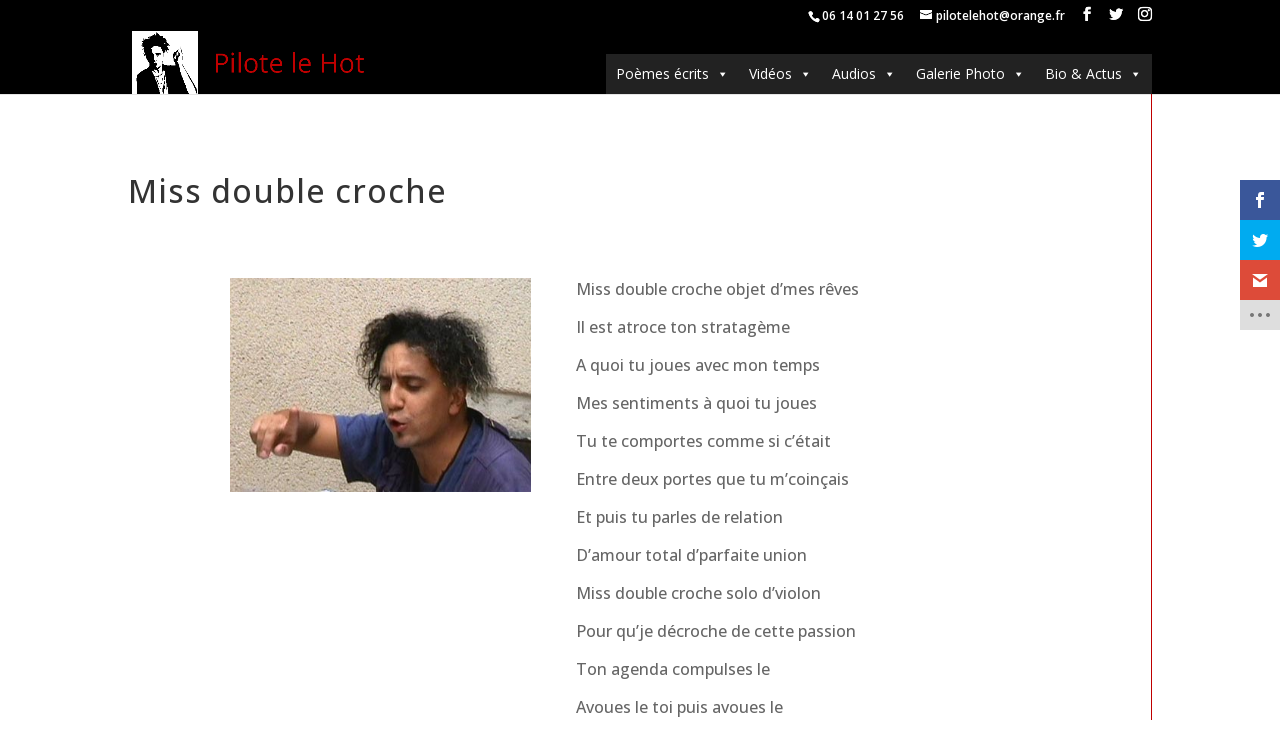

--- FILE ---
content_type: text/html; charset=UTF-8
request_url: http://pilotelehot.com/poemes/miss-double-croche-2/
body_size: 39375
content:
<!DOCTYPE html>
<html lang="en-US">
<head>
	<meta charset="UTF-8" />
<meta http-equiv="X-UA-Compatible" content="IE=edge">
	<link rel="pingback" href="http://pilotelehot.com/xmlrpc.php" />

	<script type="text/javascript">
		document.documentElement.className = 'js';
	</script>

	<title>Miss double croche | Pilote le Hot</title>
<meta name='robots' content='max-image-preview:large' />
<link rel='dns-prefetch' href='//cdnjs.cloudflare.com' />
<link rel='dns-prefetch' href='//fonts.googleapis.com' />
<link rel="alternate" type="application/rss+xml" title="Pilote le Hot &raquo; Feed" href="http://pilotelehot.com/feed/" />
<link rel="alternate" type="application/rss+xml" title="Pilote le Hot &raquo; Comments Feed" href="http://pilotelehot.com/comments/feed/" />
<meta content="Divi Child v.1.0.0" name="generator"/><link rel='stylesheet' id='visual-portfolio-css' href='http://pilotelehot.com/wp-content/plugins/visual-portfolio/assets/css/main.min.css' type='text/css' media='all' />
<link rel='stylesheet' id='fancybox-css' href='http://pilotelehot.com/wp-content/plugins/visual-portfolio/assets/vendor/fancybox/dist/jquery.fancybox.min.css' type='text/css' media='all' />
<link rel='stylesheet' id='visual-portfolio-popup-fancybox-css' href='http://pilotelehot.com/wp-content/plugins/visual-portfolio/assets/css/popup-fancybox.min.css' type='text/css' media='all' />
<style id='visual-portfolio-popup-fancybox-inline-css' type='text/css'>
.vp-fancybox .fancybox-bg { background-color: #1e1e1e; }
</style>
<style id='wp-block-library-theme-inline-css' type='text/css'>
.wp-block-audio figcaption{color:#555;font-size:13px;text-align:center}.is-dark-theme .wp-block-audio figcaption{color:hsla(0,0%,100%,.65)}.wp-block-audio{margin:0 0 1em}.wp-block-code{border:1px solid #ccc;border-radius:4px;font-family:Menlo,Consolas,monaco,monospace;padding:.8em 1em}.wp-block-embed figcaption{color:#555;font-size:13px;text-align:center}.is-dark-theme .wp-block-embed figcaption{color:hsla(0,0%,100%,.65)}.wp-block-embed{margin:0 0 1em}.blocks-gallery-caption{color:#555;font-size:13px;text-align:center}.is-dark-theme .blocks-gallery-caption{color:hsla(0,0%,100%,.65)}.wp-block-image figcaption{color:#555;font-size:13px;text-align:center}.is-dark-theme .wp-block-image figcaption{color:hsla(0,0%,100%,.65)}.wp-block-image{margin:0 0 1em}.wp-block-pullquote{border-bottom:4px solid;border-top:4px solid;color:currentColor;margin-bottom:1.75em}.wp-block-pullquote cite,.wp-block-pullquote footer,.wp-block-pullquote__citation{color:currentColor;font-size:.8125em;font-style:normal;text-transform:uppercase}.wp-block-quote{border-left:.25em solid;margin:0 0 1.75em;padding-left:1em}.wp-block-quote cite,.wp-block-quote footer{color:currentColor;font-size:.8125em;font-style:normal;position:relative}.wp-block-quote.has-text-align-right{border-left:none;border-right:.25em solid;padding-left:0;padding-right:1em}.wp-block-quote.has-text-align-center{border:none;padding-left:0}.wp-block-quote.is-large,.wp-block-quote.is-style-large,.wp-block-quote.is-style-plain{border:none}.wp-block-search .wp-block-search__label{font-weight:700}.wp-block-search__button{border:1px solid #ccc;padding:.375em .625em}:where(.wp-block-group.has-background){padding:1.25em 2.375em}.wp-block-separator.has-css-opacity{opacity:.4}.wp-block-separator{border:none;border-bottom:2px solid;margin-left:auto;margin-right:auto}.wp-block-separator.has-alpha-channel-opacity{opacity:1}.wp-block-separator:not(.is-style-wide):not(.is-style-dots){width:100px}.wp-block-separator.has-background:not(.is-style-dots){border-bottom:none;height:1px}.wp-block-separator.has-background:not(.is-style-wide):not(.is-style-dots){height:2px}.wp-block-table{margin:0 0 1em}.wp-block-table td,.wp-block-table th{word-break:normal}.wp-block-table figcaption{color:#555;font-size:13px;text-align:center}.is-dark-theme .wp-block-table figcaption{color:hsla(0,0%,100%,.65)}.wp-block-video figcaption{color:#555;font-size:13px;text-align:center}.is-dark-theme .wp-block-video figcaption{color:hsla(0,0%,100%,.65)}.wp-block-video{margin:0 0 1em}.wp-block-template-part.has-background{margin-bottom:0;margin-top:0;padding:1.25em 2.375em}
</style>
<style id='global-styles-inline-css' type='text/css'>
body{--wp--preset--color--black: #000000;--wp--preset--color--cyan-bluish-gray: #abb8c3;--wp--preset--color--white: #ffffff;--wp--preset--color--pale-pink: #f78da7;--wp--preset--color--vivid-red: #cf2e2e;--wp--preset--color--luminous-vivid-orange: #ff6900;--wp--preset--color--luminous-vivid-amber: #fcb900;--wp--preset--color--light-green-cyan: #7bdcb5;--wp--preset--color--vivid-green-cyan: #00d084;--wp--preset--color--pale-cyan-blue: #8ed1fc;--wp--preset--color--vivid-cyan-blue: #0693e3;--wp--preset--color--vivid-purple: #9b51e0;--wp--preset--gradient--vivid-cyan-blue-to-vivid-purple: linear-gradient(135deg,rgba(6,147,227,1) 0%,rgb(155,81,224) 100%);--wp--preset--gradient--light-green-cyan-to-vivid-green-cyan: linear-gradient(135deg,rgb(122,220,180) 0%,rgb(0,208,130) 100%);--wp--preset--gradient--luminous-vivid-amber-to-luminous-vivid-orange: linear-gradient(135deg,rgba(252,185,0,1) 0%,rgba(255,105,0,1) 100%);--wp--preset--gradient--luminous-vivid-orange-to-vivid-red: linear-gradient(135deg,rgba(255,105,0,1) 0%,rgb(207,46,46) 100%);--wp--preset--gradient--very-light-gray-to-cyan-bluish-gray: linear-gradient(135deg,rgb(238,238,238) 0%,rgb(169,184,195) 100%);--wp--preset--gradient--cool-to-warm-spectrum: linear-gradient(135deg,rgb(74,234,220) 0%,rgb(151,120,209) 20%,rgb(207,42,186) 40%,rgb(238,44,130) 60%,rgb(251,105,98) 80%,rgb(254,248,76) 100%);--wp--preset--gradient--blush-light-purple: linear-gradient(135deg,rgb(255,206,236) 0%,rgb(152,150,240) 100%);--wp--preset--gradient--blush-bordeaux: linear-gradient(135deg,rgb(254,205,165) 0%,rgb(254,45,45) 50%,rgb(107,0,62) 100%);--wp--preset--gradient--luminous-dusk: linear-gradient(135deg,rgb(255,203,112) 0%,rgb(199,81,192) 50%,rgb(65,88,208) 100%);--wp--preset--gradient--pale-ocean: linear-gradient(135deg,rgb(255,245,203) 0%,rgb(182,227,212) 50%,rgb(51,167,181) 100%);--wp--preset--gradient--electric-grass: linear-gradient(135deg,rgb(202,248,128) 0%,rgb(113,206,126) 100%);--wp--preset--gradient--midnight: linear-gradient(135deg,rgb(2,3,129) 0%,rgb(40,116,252) 100%);--wp--preset--duotone--dark-grayscale: url('#wp-duotone-dark-grayscale');--wp--preset--duotone--grayscale: url('#wp-duotone-grayscale');--wp--preset--duotone--purple-yellow: url('#wp-duotone-purple-yellow');--wp--preset--duotone--blue-red: url('#wp-duotone-blue-red');--wp--preset--duotone--midnight: url('#wp-duotone-midnight');--wp--preset--duotone--magenta-yellow: url('#wp-duotone-magenta-yellow');--wp--preset--duotone--purple-green: url('#wp-duotone-purple-green');--wp--preset--duotone--blue-orange: url('#wp-duotone-blue-orange');--wp--preset--font-size--small: 13px;--wp--preset--font-size--medium: 20px;--wp--preset--font-size--large: 36px;--wp--preset--font-size--x-large: 42px;--wp--preset--spacing--20: 0.44rem;--wp--preset--spacing--30: 0.67rem;--wp--preset--spacing--40: 1rem;--wp--preset--spacing--50: 1.5rem;--wp--preset--spacing--60: 2.25rem;--wp--preset--spacing--70: 3.38rem;--wp--preset--spacing--80: 5.06rem;--wp--preset--shadow--natural: 6px 6px 9px rgba(0, 0, 0, 0.2);--wp--preset--shadow--deep: 12px 12px 50px rgba(0, 0, 0, 0.4);--wp--preset--shadow--sharp: 6px 6px 0px rgba(0, 0, 0, 0.2);--wp--preset--shadow--outlined: 6px 6px 0px -3px rgba(255, 255, 255, 1), 6px 6px rgba(0, 0, 0, 1);--wp--preset--shadow--crisp: 6px 6px 0px rgba(0, 0, 0, 1);}body { margin: 0;--wp--style--global--content-size: 823px;--wp--style--global--wide-size: 1080px; }.wp-site-blocks > .alignleft { float: left; margin-right: 2em; }.wp-site-blocks > .alignright { float: right; margin-left: 2em; }.wp-site-blocks > .aligncenter { justify-content: center; margin-left: auto; margin-right: auto; }:where(.is-layout-flex){gap: 0.5em;}body .is-layout-flow > .alignleft{float: left;margin-inline-start: 0;margin-inline-end: 2em;}body .is-layout-flow > .alignright{float: right;margin-inline-start: 2em;margin-inline-end: 0;}body .is-layout-flow > .aligncenter{margin-left: auto !important;margin-right: auto !important;}body .is-layout-constrained > .alignleft{float: left;margin-inline-start: 0;margin-inline-end: 2em;}body .is-layout-constrained > .alignright{float: right;margin-inline-start: 2em;margin-inline-end: 0;}body .is-layout-constrained > .aligncenter{margin-left: auto !important;margin-right: auto !important;}body .is-layout-constrained > :where(:not(.alignleft):not(.alignright):not(.alignfull)){max-width: var(--wp--style--global--content-size);margin-left: auto !important;margin-right: auto !important;}body .is-layout-constrained > .alignwide{max-width: var(--wp--style--global--wide-size);}body .is-layout-flex{display: flex;}body .is-layout-flex{flex-wrap: wrap;align-items: center;}body .is-layout-flex > *{margin: 0;}body{padding-top: 0px;padding-right: 0px;padding-bottom: 0px;padding-left: 0px;}a:where(:not(.wp-element-button)){text-decoration: underline;}.wp-element-button, .wp-block-button__link{background-color: #32373c;border-width: 0;color: #fff;font-family: inherit;font-size: inherit;line-height: inherit;padding: calc(0.667em + 2px) calc(1.333em + 2px);text-decoration: none;}.has-black-color{color: var(--wp--preset--color--black) !important;}.has-cyan-bluish-gray-color{color: var(--wp--preset--color--cyan-bluish-gray) !important;}.has-white-color{color: var(--wp--preset--color--white) !important;}.has-pale-pink-color{color: var(--wp--preset--color--pale-pink) !important;}.has-vivid-red-color{color: var(--wp--preset--color--vivid-red) !important;}.has-luminous-vivid-orange-color{color: var(--wp--preset--color--luminous-vivid-orange) !important;}.has-luminous-vivid-amber-color{color: var(--wp--preset--color--luminous-vivid-amber) !important;}.has-light-green-cyan-color{color: var(--wp--preset--color--light-green-cyan) !important;}.has-vivid-green-cyan-color{color: var(--wp--preset--color--vivid-green-cyan) !important;}.has-pale-cyan-blue-color{color: var(--wp--preset--color--pale-cyan-blue) !important;}.has-vivid-cyan-blue-color{color: var(--wp--preset--color--vivid-cyan-blue) !important;}.has-vivid-purple-color{color: var(--wp--preset--color--vivid-purple) !important;}.has-black-background-color{background-color: var(--wp--preset--color--black) !important;}.has-cyan-bluish-gray-background-color{background-color: var(--wp--preset--color--cyan-bluish-gray) !important;}.has-white-background-color{background-color: var(--wp--preset--color--white) !important;}.has-pale-pink-background-color{background-color: var(--wp--preset--color--pale-pink) !important;}.has-vivid-red-background-color{background-color: var(--wp--preset--color--vivid-red) !important;}.has-luminous-vivid-orange-background-color{background-color: var(--wp--preset--color--luminous-vivid-orange) !important;}.has-luminous-vivid-amber-background-color{background-color: var(--wp--preset--color--luminous-vivid-amber) !important;}.has-light-green-cyan-background-color{background-color: var(--wp--preset--color--light-green-cyan) !important;}.has-vivid-green-cyan-background-color{background-color: var(--wp--preset--color--vivid-green-cyan) !important;}.has-pale-cyan-blue-background-color{background-color: var(--wp--preset--color--pale-cyan-blue) !important;}.has-vivid-cyan-blue-background-color{background-color: var(--wp--preset--color--vivid-cyan-blue) !important;}.has-vivid-purple-background-color{background-color: var(--wp--preset--color--vivid-purple) !important;}.has-black-border-color{border-color: var(--wp--preset--color--black) !important;}.has-cyan-bluish-gray-border-color{border-color: var(--wp--preset--color--cyan-bluish-gray) !important;}.has-white-border-color{border-color: var(--wp--preset--color--white) !important;}.has-pale-pink-border-color{border-color: var(--wp--preset--color--pale-pink) !important;}.has-vivid-red-border-color{border-color: var(--wp--preset--color--vivid-red) !important;}.has-luminous-vivid-orange-border-color{border-color: var(--wp--preset--color--luminous-vivid-orange) !important;}.has-luminous-vivid-amber-border-color{border-color: var(--wp--preset--color--luminous-vivid-amber) !important;}.has-light-green-cyan-border-color{border-color: var(--wp--preset--color--light-green-cyan) !important;}.has-vivid-green-cyan-border-color{border-color: var(--wp--preset--color--vivid-green-cyan) !important;}.has-pale-cyan-blue-border-color{border-color: var(--wp--preset--color--pale-cyan-blue) !important;}.has-vivid-cyan-blue-border-color{border-color: var(--wp--preset--color--vivid-cyan-blue) !important;}.has-vivid-purple-border-color{border-color: var(--wp--preset--color--vivid-purple) !important;}.has-vivid-cyan-blue-to-vivid-purple-gradient-background{background: var(--wp--preset--gradient--vivid-cyan-blue-to-vivid-purple) !important;}.has-light-green-cyan-to-vivid-green-cyan-gradient-background{background: var(--wp--preset--gradient--light-green-cyan-to-vivid-green-cyan) !important;}.has-luminous-vivid-amber-to-luminous-vivid-orange-gradient-background{background: var(--wp--preset--gradient--luminous-vivid-amber-to-luminous-vivid-orange) !important;}.has-luminous-vivid-orange-to-vivid-red-gradient-background{background: var(--wp--preset--gradient--luminous-vivid-orange-to-vivid-red) !important;}.has-very-light-gray-to-cyan-bluish-gray-gradient-background{background: var(--wp--preset--gradient--very-light-gray-to-cyan-bluish-gray) !important;}.has-cool-to-warm-spectrum-gradient-background{background: var(--wp--preset--gradient--cool-to-warm-spectrum) !important;}.has-blush-light-purple-gradient-background{background: var(--wp--preset--gradient--blush-light-purple) !important;}.has-blush-bordeaux-gradient-background{background: var(--wp--preset--gradient--blush-bordeaux) !important;}.has-luminous-dusk-gradient-background{background: var(--wp--preset--gradient--luminous-dusk) !important;}.has-pale-ocean-gradient-background{background: var(--wp--preset--gradient--pale-ocean) !important;}.has-electric-grass-gradient-background{background: var(--wp--preset--gradient--electric-grass) !important;}.has-midnight-gradient-background{background: var(--wp--preset--gradient--midnight) !important;}.has-small-font-size{font-size: var(--wp--preset--font-size--small) !important;}.has-medium-font-size{font-size: var(--wp--preset--font-size--medium) !important;}.has-large-font-size{font-size: var(--wp--preset--font-size--large) !important;}.has-x-large-font-size{font-size: var(--wp--preset--font-size--x-large) !important;}
.wp-block-navigation a:where(:not(.wp-element-button)){color: inherit;}
:where(.wp-block-columns.is-layout-flex){gap: 2em;}
.wp-block-pullquote{font-size: 1.5em;line-height: 1.6;}
</style>
<link rel='stylesheet' id='hover-style-css' href='http://pilotelehot.com/wp-content/plugins/divi-tweaker/public/css/hover-min.css' type='text/css' media='all' />
<link rel='stylesheet' id='megamenu-css' href='http://pilotelehot.com/wp-content/uploads/maxmegamenu/style.css' type='text/css' media='all' />
<link rel='stylesheet' id='dashicons-css' href='http://pilotelehot.com/wp-includes/css/dashicons.min.css' type='text/css' media='all' />
<link rel='stylesheet' id='et_monarch-css-css' href='http://pilotelehot.com/wp-content/plugins/monarch/css/style.css' type='text/css' media='all' />
<link rel='stylesheet' id='et-gf-open-sans-css' href='http://fonts.googleapis.com/css?family=Open+Sans:400,700' type='text/css' media='all' />
<style id='divi-style-parent-inline-inline-css' type='text/css'>
/*!
Theme Name: Divi
Theme URI: http://www.elegantthemes.com/gallery/divi/
Version: 4.21.0
Description: Smart. Flexible. Beautiful. Divi is the most powerful theme in our collection.
Author: Elegant Themes
Author URI: http://www.elegantthemes.com
License: GNU General Public License v2
License URI: http://www.gnu.org/licenses/gpl-2.0.html
*/

a,abbr,acronym,address,applet,b,big,blockquote,body,center,cite,code,dd,del,dfn,div,dl,dt,em,fieldset,font,form,h1,h2,h3,h4,h5,h6,html,i,iframe,img,ins,kbd,label,legend,li,object,ol,p,pre,q,s,samp,small,span,strike,strong,sub,sup,tt,u,ul,var{margin:0;padding:0;border:0;outline:0;font-size:100%;-ms-text-size-adjust:100%;-webkit-text-size-adjust:100%;vertical-align:baseline;background:transparent}body{line-height:1}ol,ul{list-style:none}blockquote,q{quotes:none}blockquote:after,blockquote:before,q:after,q:before{content:"";content:none}blockquote{margin:20px 0 30px;border-left:5px solid;padding-left:20px}:focus{outline:0}del{text-decoration:line-through}pre{overflow:auto;padding:10px}figure{margin:0}table{border-collapse:collapse;border-spacing:0}article,aside,footer,header,hgroup,nav,section{display:block}body{font-family:Open Sans,Arial,sans-serif;font-size:14px;color:#666;background-color:#fff;line-height:1.7em;font-weight:500;-webkit-font-smoothing:antialiased;-moz-osx-font-smoothing:grayscale}body.page-template-page-template-blank-php #page-container{padding-top:0!important}body.et_cover_background{background-size:cover!important;background-position:top!important;background-repeat:no-repeat!important;background-attachment:fixed}a{color:#2ea3f2}a,a:hover{text-decoration:none}p{padding-bottom:1em}p:not(.has-background):last-of-type{padding-bottom:0}p.et_normal_padding{padding-bottom:1em}strong{font-weight:700}cite,em,i{font-style:italic}code,pre{font-family:Courier New,monospace;margin-bottom:10px}ins{text-decoration:none}sub,sup{height:0;line-height:1;position:relative;vertical-align:baseline}sup{bottom:.8em}sub{top:.3em}dl{margin:0 0 1.5em}dl dt{font-weight:700}dd{margin-left:1.5em}blockquote p{padding-bottom:0}embed,iframe,object,video{max-width:100%}h1,h2,h3,h4,h5,h6{color:#333;padding-bottom:10px;line-height:1em;font-weight:500}h1 a,h2 a,h3 a,h4 a,h5 a,h6 a{color:inherit}h1{font-size:30px}h2{font-size:26px}h3{font-size:22px}h4{font-size:18px}h5{font-size:16px}h6{font-size:14px}input{-webkit-appearance:none}input[type=checkbox]{-webkit-appearance:checkbox}input[type=radio]{-webkit-appearance:radio}input.text,input.title,input[type=email],input[type=password],input[type=tel],input[type=text],select,textarea{background-color:#fff;border:1px solid #bbb;padding:2px;color:#4e4e4e}input.text:focus,input.title:focus,input[type=text]:focus,select:focus,textarea:focus{border-color:#2d3940;color:#3e3e3e}input.text,input.title,input[type=text],select,textarea{margin:0}textarea{padding:4px}button,input,select,textarea{font-family:inherit}img{max-width:100%;height:auto}.clearfix:after{visibility:hidden;display:block;font-size:0;content:" ";clear:both;height:0}.clear{clear:both}br.clear{margin:0;padding:0}.pagination{clear:both}#et_search_icon:hover,.et-social-icon a:hover,.et_password_protected_form .et_submit_button,.form-submit .et_pb_buttontton.alt.disabled,.nav-single a,.posted_in a{color:#2ea3f2}.et-search-form,blockquote{border-color:#2ea3f2}#main-content{background-color:#fff}.container{width:80%;max-width:1080px;margin:auto;position:relative}body:not(.et-tb) #main-content .container,body:not(.et-tb-has-header) #main-content .container{padding-top:58px}.et_full_width_page #main-content .container:before{display:none}.main_title{margin-bottom:20px}.et_password_protected_form .et_submit_button:hover,.form-submit .et_pb_button:hover{background:rgba(0,0,0,.05)}.et_button_icon_visible .et_pb_button{padding-right:2em;padding-left:.7em}.et_button_icon_visible .et_pb_button:after{opacity:1;margin-left:0}.et_button_left .et_pb_button:hover:after{left:.15em}.et_button_left .et_pb_button:after{margin-left:0;left:1em}.et_button_icon_visible.et_button_left .et_pb_button,.et_button_left .et_pb_button:hover,.et_button_left .et_pb_module .et_pb_button:hover{padding-left:2em;padding-right:.7em}.et_button_icon_visible.et_button_left .et_pb_button:after,.et_button_left .et_pb_button:hover:after{left:.15em}.et_password_protected_form .et_submit_button:hover,.form-submit .et_pb_button:hover{padding:.3em 1em}.et_button_no_icon .et_pb_button:after{display:none}.et_button_no_icon.et_button_icon_visible.et_button_left .et_pb_button,.et_button_no_icon.et_button_left .et_pb_button:hover,.et_button_no_icon .et_pb_button,.et_button_no_icon .et_pb_button:hover{padding:.3em 1em!important}.et_button_custom_icon .et_pb_button:after{line-height:1.7em}.et_button_custom_icon.et_button_icon_visible .et_pb_button:after,.et_button_custom_icon .et_pb_button:hover:after{margin-left:.3em}#left-area .post_format-post-format-gallery .wp-block-gallery:first-of-type{padding:0;margin-bottom:-16px}.entry-content table:not(.variations){border:1px solid #eee;margin:0 0 15px;text-align:left;width:100%}.entry-content thead th,.entry-content tr th{color:#555;font-weight:700;padding:9px 24px}.entry-content tr td{border-top:1px solid #eee;padding:6px 24px}#left-area ul,.entry-content ul,.et-l--body ul,.et-l--footer ul,.et-l--header ul{list-style-type:disc;padding:0 0 23px 1em;line-height:26px}#left-area ol,.entry-content ol,.et-l--body ol,.et-l--footer ol,.et-l--header ol{list-style-type:decimal;list-style-position:inside;padding:0 0 23px;line-height:26px}#left-area ul li ul,.entry-content ul li ol{padding:2px 0 2px 20px}#left-area ol li ul,.entry-content ol li ol,.et-l--body ol li ol,.et-l--footer ol li ol,.et-l--header ol li ol{padding:2px 0 2px 35px}#left-area ul.wp-block-gallery{display:-webkit-box;display:-ms-flexbox;display:flex;-ms-flex-wrap:wrap;flex-wrap:wrap;list-style-type:none;padding:0}#left-area ul.products{padding:0!important;line-height:1.7!important;list-style:none!important}.gallery-item a{display:block}.gallery-caption,.gallery-item a{width:90%}#wpadminbar{z-index:100001}#left-area .post-meta{font-size:14px;padding-bottom:15px}#left-area .post-meta a{text-decoration:none;color:#666}#left-area .et_featured_image{padding-bottom:7px}.single .post{padding-bottom:25px}body.single .et_audio_content{margin-bottom:-6px}.nav-single a{text-decoration:none;color:#2ea3f2;font-size:14px;font-weight:400}.nav-previous{float:left}.nav-next{float:right}.et_password_protected_form p input{background-color:#eee;border:none!important;width:100%!important;border-radius:0!important;font-size:14px;color:#999!important;padding:16px!important;-webkit-box-sizing:border-box;box-sizing:border-box}.et_password_protected_form label{display:none}.et_password_protected_form .et_submit_button{font-family:inherit;display:block;float:right;margin:8px auto 0;cursor:pointer}.post-password-required p.nocomments.container{max-width:100%}.post-password-required p.nocomments.container:before{display:none}.aligncenter,div.post .new-post .aligncenter{display:block;margin-left:auto;margin-right:auto}.wp-caption{border:1px solid #ddd;text-align:center;background-color:#f3f3f3;margin-bottom:10px;max-width:96%;padding:8px}.wp-caption.alignleft{margin:0 30px 20px 0}.wp-caption.alignright{margin:0 0 20px 30px}.wp-caption img{margin:0;padding:0;border:0}.wp-caption p.wp-caption-text{font-size:12px;padding:0 4px 5px;margin:0}.alignright{float:right}.alignleft{float:left}img.alignleft{display:inline;float:left;margin-right:15px}img.alignright{display:inline;float:right;margin-left:15px}.page.et_pb_pagebuilder_layout #main-content{background-color:transparent}body #main-content .et_builder_inner_content>h1,body #main-content .et_builder_inner_content>h2,body #main-content .et_builder_inner_content>h3,body #main-content .et_builder_inner_content>h4,body #main-content .et_builder_inner_content>h5,body #main-content .et_builder_inner_content>h6{line-height:1.4em}body #main-content .et_builder_inner_content>p{line-height:1.7em}.wp-block-pullquote{margin:20px 0 30px}.wp-block-pullquote.has-background blockquote{border-left:none}.wp-block-group.has-background{padding:1.5em 1.5em .5em}@media (min-width:981px){#left-area{width:79.125%;padding-bottom:23px}#main-content .container:before{content:"";position:absolute;top:0;height:100%;width:1px;background-color:#e2e2e2}.et_full_width_page #left-area,.et_no_sidebar #left-area{float:none;width:100%!important}.et_full_width_page #left-area{padding-bottom:0}.et_no_sidebar #main-content .container:before{display:none}}@media (max-width:980px){#page-container{padding-top:80px}.et-tb #page-container,.et-tb-has-header #page-container{padding-top:0!important}#left-area,#sidebar{width:100%!important}#main-content .container:before{display:none!important}.et_full_width_page .et_gallery_item:nth-child(4n+1){clear:none}}@media print{#page-container{padding-top:0!important}}#wp-admin-bar-et-use-visual-builder a:before{font-family:ETmodules!important;content:"\e625";font-size:30px!important;width:28px;margin-top:-3px;color:#974df3!important}#wp-admin-bar-et-use-visual-builder:hover a:before{color:#fff!important}#wp-admin-bar-et-use-visual-builder:hover a,#wp-admin-bar-et-use-visual-builder a:hover{transition:background-color .5s ease;-webkit-transition:background-color .5s ease;-moz-transition:background-color .5s ease;background-color:#7e3bd0!important;color:#fff!important}* html .clearfix,:first-child+html .clearfix{zoom:1}.iphone .et_pb_section_video_bg video::-webkit-media-controls-start-playback-button{display:none!important;-webkit-appearance:none}.et_mobile_device .et_pb_section_parallax .et_pb_parallax_css{background-attachment:scroll}.et-social-facebook a.icon:before{content:"\e093"}.et-social-twitter a.icon:before{content:"\e094"}.et-social-google-plus a.icon:before{content:"\e096"}.et-social-instagram a.icon:before{content:"\e09a"}.et-social-rss a.icon:before{content:"\e09e"}.ai1ec-single-event:after{content:" ";display:table;clear:both}.evcal_event_details .evcal_evdata_cell .eventon_details_shading_bot.eventon_details_shading_bot{z-index:3}.wp-block-divi-layout{margin-bottom:1em}*{-webkit-box-sizing:border-box;box-sizing:border-box}#et-info-email:before,#et-info-phone:before,#et_search_icon:before,.comment-reply-link:after,.et-cart-info span:before,.et-pb-arrow-next:before,.et-pb-arrow-prev:before,.et-social-icon a:before,.et_audio_container .mejs-playpause-button button:before,.et_audio_container .mejs-volume-button button:before,.et_overlay:before,.et_password_protected_form .et_submit_button:after,.et_pb_button:after,.et_pb_contact_reset:after,.et_pb_contact_submit:after,.et_pb_font_icon:before,.et_pb_newsletter_button:after,.et_pb_pricing_table_button:after,.et_pb_promo_button:after,.et_pb_testimonial:before,.et_pb_toggle_title:before,.form-submit .et_pb_button:after,.mobile_menu_bar:before,a.et_pb_more_button:after{font-family:ETmodules!important;speak:none;font-style:normal;font-weight:400;-webkit-font-feature-settings:normal;font-feature-settings:normal;font-variant:normal;text-transform:none;line-height:1;-webkit-font-smoothing:antialiased;-moz-osx-font-smoothing:grayscale;text-shadow:0 0;direction:ltr}.et-pb-icon,.et_pb_custom_button_icon.et_pb_button:after,.et_pb_login .et_pb_custom_button_icon.et_pb_button:after,.et_pb_woo_custom_button_icon .button.et_pb_custom_button_icon.et_pb_button:after,.et_pb_woo_custom_button_icon .button.et_pb_custom_button_icon.et_pb_button:hover:after{content:attr(data-icon)}.et-pb-icon{font-family:ETmodules;speak:none;font-weight:400;-webkit-font-feature-settings:normal;font-feature-settings:normal;font-variant:normal;text-transform:none;line-height:1;-webkit-font-smoothing:antialiased;font-size:96px;font-style:normal;display:inline-block;-webkit-box-sizing:border-box;box-sizing:border-box;direction:ltr}#et-ajax-saving{display:none;-webkit-transition:background .3s,-webkit-box-shadow .3s;transition:background .3s,-webkit-box-shadow .3s;transition:background .3s,box-shadow .3s;transition:background .3s,box-shadow .3s,-webkit-box-shadow .3s;-webkit-box-shadow:rgba(0,139,219,.247059) 0 0 60px;box-shadow:0 0 60px rgba(0,139,219,.247059);position:fixed;top:50%;left:50%;width:50px;height:50px;background:#fff;border-radius:50px;margin:-25px 0 0 -25px;z-index:999999;text-align:center}#et-ajax-saving img{margin:9px}.et-safe-mode-indicator,.et-safe-mode-indicator:focus,.et-safe-mode-indicator:hover{-webkit-box-shadow:0 5px 10px rgba(41,196,169,.15);box-shadow:0 5px 10px rgba(41,196,169,.15);background:#29c4a9;color:#fff;font-size:14px;font-weight:600;padding:12px;line-height:16px;border-radius:3px;position:fixed;bottom:30px;right:30px;z-index:999999;text-decoration:none;font-family:Open Sans,sans-serif;-webkit-font-smoothing:antialiased;-moz-osx-font-smoothing:grayscale}.et_pb_button{font-size:20px;font-weight:500;padding:.3em 1em;line-height:1.7em!important;background-color:transparent;background-size:cover;background-position:50%;background-repeat:no-repeat;border:2px solid;border-radius:3px;-webkit-transition-duration:.2s;transition-duration:.2s;-webkit-transition-property:all!important;transition-property:all!important}.et_pb_button,.et_pb_button_inner{position:relative}.et_pb_button:hover,.et_pb_module .et_pb_button:hover{border:2px solid transparent;padding:.3em 2em .3em .7em}.et_pb_button:hover{background-color:hsla(0,0%,100%,.2)}.et_pb_bg_layout_light.et_pb_button:hover,.et_pb_bg_layout_light .et_pb_button:hover{background-color:rgba(0,0,0,.05)}.et_pb_button:after,.et_pb_button:before{font-size:32px;line-height:1em;content:"\35";opacity:0;position:absolute;margin-left:-1em;-webkit-transition:all .2s;transition:all .2s;text-transform:none;-webkit-font-feature-settings:"kern" off;font-feature-settings:"kern" off;font-variant:none;font-style:normal;font-weight:400;text-shadow:none}.et_pb_button.et_hover_enabled:hover:after,.et_pb_button.et_pb_hovered:hover:after{-webkit-transition:none!important;transition:none!important}.et_pb_button:before{display:none}.et_pb_button:hover:after{opacity:1;margin-left:0}.et-db #et-boc .et-l h1 a,.et-db #et-boc .et-l h2 a,.et-db #et-boc .et-l h3 a,.et-db #et-boc .et-l h4 a,.et-db #et-boc .et-l h5 a,.et-db #et-boc .et-l h6 a{color:inherit}.et-db #et-boc .et-l.et-l--header .et_builder_inner_content{z-index:2}.et-db #et-boc .et-l *{-webkit-box-sizing:border-box;box-sizing:border-box}.et-db #et-boc .et-l #et-info-email:before,.et-db #et-boc .et-l #et-info-phone:before,.et-db #et-boc .et-l #et_search_icon:before,.et-db #et-boc .et-l .comment-reply-link:after,.et-db #et-boc .et-l .et-cart-info span:before,.et-db #et-boc .et-l .et-pb-arrow-next:before,.et-db #et-boc .et-l .et-pb-arrow-prev:before,.et-db #et-boc .et-l .et-social-icon a:before,.et-db #et-boc .et-l .et_audio_container .mejs-playpause-button button:before,.et-db #et-boc .et-l .et_audio_container .mejs-volume-button button:before,.et-db #et-boc .et-l .et_overlay:before,.et-db #et-boc .et-l .et_password_protected_form .et_submit_button:after,.et-db #et-boc .et-l .et_pb_button:after,.et-db #et-boc .et-l .et_pb_contact_reset:after,.et-db #et-boc .et-l .et_pb_contact_submit:after,.et-db #et-boc .et-l .et_pb_font_icon:before,.et-db #et-boc .et-l .et_pb_newsletter_button:after,.et-db #et-boc .et-l .et_pb_pricing_table_button:after,.et-db #et-boc .et-l .et_pb_promo_button:after,.et-db #et-boc .et-l .et_pb_testimonial:before,.et-db #et-boc .et-l .et_pb_toggle_title:before,.et-db #et-boc .et-l .form-submit .et_pb_button:after,.et-db #et-boc .et-l .mobile_menu_bar:before,.et-db #et-boc .et-l a.et_pb_more_button:after{font-family:ETmodules!important;speak:none;font-style:normal;font-weight:400;-webkit-font-feature-settings:normal;font-feature-settings:normal;font-variant:normal;text-transform:none;line-height:1;-webkit-font-smoothing:antialiased;-moz-osx-font-smoothing:grayscale;text-shadow:0 0;direction:ltr}.et-db #et-boc .et-l .et_pb_custom_button_icon.et_pb_button:after,.et-db #et-boc .et-l .et_pb_login .et_pb_custom_button_icon.et_pb_button:after,.et-db #et-boc .et-l .et_pb_woo_custom_button_icon .button.et_pb_custom_button_icon.et_pb_button:after,.et-db #et-boc .et-l .et_pb_woo_custom_button_icon .button.et_pb_custom_button_icon.et_pb_button:hover:after{content:attr(data-icon)}.et-db #et-boc .et-l .et-pb-icon{font-family:ETmodules;content:attr(data-icon);speak:none;font-weight:400;-webkit-font-feature-settings:normal;font-feature-settings:normal;font-variant:normal;text-transform:none;line-height:1;-webkit-font-smoothing:antialiased;font-size:96px;font-style:normal;display:inline-block;-webkit-box-sizing:border-box;box-sizing:border-box;direction:ltr}.et-db #et-boc .et-l #et-ajax-saving{display:none;-webkit-transition:background .3s,-webkit-box-shadow .3s;transition:background .3s,-webkit-box-shadow .3s;transition:background .3s,box-shadow .3s;transition:background .3s,box-shadow .3s,-webkit-box-shadow .3s;-webkit-box-shadow:rgba(0,139,219,.247059) 0 0 60px;box-shadow:0 0 60px rgba(0,139,219,.247059);position:fixed;top:50%;left:50%;width:50px;height:50px;background:#fff;border-radius:50px;margin:-25px 0 0 -25px;z-index:999999;text-align:center}.et-db #et-boc .et-l #et-ajax-saving img{margin:9px}.et-db #et-boc .et-l .et-safe-mode-indicator,.et-db #et-boc .et-l .et-safe-mode-indicator:focus,.et-db #et-boc .et-l .et-safe-mode-indicator:hover{-webkit-box-shadow:0 5px 10px rgba(41,196,169,.15);box-shadow:0 5px 10px rgba(41,196,169,.15);background:#29c4a9;color:#fff;font-size:14px;font-weight:600;padding:12px;line-height:16px;border-radius:3px;position:fixed;bottom:30px;right:30px;z-index:999999;text-decoration:none;font-family:Open Sans,sans-serif;-webkit-font-smoothing:antialiased;-moz-osx-font-smoothing:grayscale}.et-db #et-boc .et-l .et_pb_button{font-size:20px;font-weight:500;padding:.3em 1em;line-height:1.7em!important;background-color:transparent;background-size:cover;background-position:50%;background-repeat:no-repeat;position:relative;border:2px solid;border-radius:3px;-webkit-transition-duration:.2s;transition-duration:.2s;-webkit-transition-property:all!important;transition-property:all!important}.et-db #et-boc .et-l .et_pb_button_inner{position:relative}.et-db #et-boc .et-l .et_pb_button:hover,.et-db #et-boc .et-l .et_pb_module .et_pb_button:hover{border:2px solid transparent;padding:.3em 2em .3em .7em}.et-db #et-boc .et-l .et_pb_button:hover{background-color:hsla(0,0%,100%,.2)}.et-db #et-boc .et-l .et_pb_bg_layout_light.et_pb_button:hover,.et-db #et-boc .et-l .et_pb_bg_layout_light .et_pb_button:hover{background-color:rgba(0,0,0,.05)}.et-db #et-boc .et-l .et_pb_button:after,.et-db #et-boc .et-l .et_pb_button:before{font-size:32px;line-height:1em;content:"\35";opacity:0;position:absolute;margin-left:-1em;-webkit-transition:all .2s;transition:all .2s;text-transform:none;-webkit-font-feature-settings:"kern" off;font-feature-settings:"kern" off;font-variant:none;font-style:normal;font-weight:400;text-shadow:none}.et-db #et-boc .et-l .et_pb_button.et_hover_enabled:hover:after,.et-db #et-boc .et-l .et_pb_button.et_pb_hovered:hover:after{-webkit-transition:none!important;transition:none!important}.et-db #et-boc .et-l .et_pb_button:before{display:none}.et-db #et-boc .et-l .et_pb_button:hover:after{opacity:1;margin-left:0}.et-db #et-boc .et-l .et_pb_column_1_3 h1,.et-db #et-boc .et-l .et_pb_column_1_4 h1,.et-db #et-boc .et-l .et_pb_column_1_5 h1,.et-db #et-boc .et-l .et_pb_column_1_6 h1,.et-db #et-boc .et-l .et_pb_column_2_5 h1{font-size:26px}.et-db #et-boc .et-l .et_pb_column_1_3 h2,.et-db #et-boc .et-l .et_pb_column_1_4 h2,.et-db #et-boc .et-l .et_pb_column_1_5 h2,.et-db #et-boc .et-l .et_pb_column_1_6 h2,.et-db #et-boc .et-l .et_pb_column_2_5 h2{font-size:23px}.et-db #et-boc .et-l .et_pb_column_1_3 h3,.et-db #et-boc .et-l .et_pb_column_1_4 h3,.et-db #et-boc .et-l .et_pb_column_1_5 h3,.et-db #et-boc .et-l .et_pb_column_1_6 h3,.et-db #et-boc .et-l .et_pb_column_2_5 h3{font-size:20px}.et-db #et-boc .et-l .et_pb_column_1_3 h4,.et-db #et-boc .et-l .et_pb_column_1_4 h4,.et-db #et-boc .et-l .et_pb_column_1_5 h4,.et-db #et-boc .et-l .et_pb_column_1_6 h4,.et-db #et-boc .et-l .et_pb_column_2_5 h4{font-size:18px}.et-db #et-boc .et-l .et_pb_column_1_3 h5,.et-db #et-boc .et-l .et_pb_column_1_4 h5,.et-db #et-boc .et-l .et_pb_column_1_5 h5,.et-db #et-boc .et-l .et_pb_column_1_6 h5,.et-db #et-boc .et-l .et_pb_column_2_5 h5{font-size:16px}.et-db #et-boc .et-l .et_pb_column_1_3 h6,.et-db #et-boc .et-l .et_pb_column_1_4 h6,.et-db #et-boc .et-l .et_pb_column_1_5 h6,.et-db #et-boc .et-l .et_pb_column_1_6 h6,.et-db #et-boc .et-l .et_pb_column_2_5 h6{font-size:15px}.et-db #et-boc .et-l .et_pb_bg_layout_dark,.et-db #et-boc .et-l .et_pb_bg_layout_dark h1,.et-db #et-boc .et-l .et_pb_bg_layout_dark h2,.et-db #et-boc .et-l .et_pb_bg_layout_dark h3,.et-db #et-boc .et-l .et_pb_bg_layout_dark h4,.et-db #et-boc .et-l .et_pb_bg_layout_dark h5,.et-db #et-boc .et-l .et_pb_bg_layout_dark h6{color:#fff!important}.et-db #et-boc .et-l .et_pb_module.et_pb_text_align_left{text-align:left}.et-db #et-boc .et-l .et_pb_module.et_pb_text_align_center{text-align:center}.et-db #et-boc .et-l .et_pb_module.et_pb_text_align_right{text-align:right}.et-db #et-boc .et-l .et_pb_module.et_pb_text_align_justified{text-align:justify}.et-db #et-boc .et-l .clearfix:after{visibility:hidden;display:block;font-size:0;content:" ";clear:both;height:0}.et-db #et-boc .et-l .et_pb_bg_layout_light .et_pb_more_button{color:#2ea3f2}.et-db #et-boc .et-l .et_builder_inner_content{position:relative;z-index:1}header .et-db #et-boc .et-l .et_builder_inner_content{z-index:2}.et-db #et-boc .et-l .et_pb_css_mix_blend_mode_passthrough{mix-blend-mode:unset!important}.et-db #et-boc .et-l .et_pb_image_container{margin:-20px -20px 29px}.et-db #et-boc .et-l .et_pb_module_inner{position:relative}.et-db #et-boc .et-l .et_hover_enabled_preview{z-index:2}.et-db #et-boc .et-l .et_hover_enabled:hover{position:relative;z-index:2}.et-db #et-boc .et-l .et_pb_all_tabs,.et-db #et-boc .et-l .et_pb_module,.et-db #et-boc .et-l .et_pb_posts_nav a,.et-db #et-boc .et-l .et_pb_tab,.et-db #et-boc .et-l .et_pb_with_background{position:relative;background-size:cover;background-position:50%;background-repeat:no-repeat}.et-db #et-boc .et-l .et_pb_background_mask,.et-db #et-boc .et-l .et_pb_background_pattern{bottom:0;left:0;position:absolute;right:0;top:0}.et-db #et-boc .et-l .et_pb_background_mask{background-size:calc(100% + 2px) calc(100% + 2px);background-repeat:no-repeat;background-position:50%;overflow:hidden}.et-db #et-boc .et-l .et_pb_background_pattern{background-position:0 0;background-repeat:repeat}.et-db #et-boc .et-l .et_pb_with_border{position:relative;border:0 solid #333}.et-db #et-boc .et-l .post-password-required .et_pb_row{padding:0;width:100%}.et-db #et-boc .et-l .post-password-required .et_password_protected_form{min-height:0}body.et_pb_pagebuilder_layout.et_pb_show_title .et-db #et-boc .et-l .post-password-required .et_password_protected_form h1,body:not(.et_pb_pagebuilder_layout) .et-db #et-boc .et-l .post-password-required .et_password_protected_form h1{display:none}.et-db #et-boc .et-l .et_pb_no_bg{padding:0!important}.et-db #et-boc .et-l .et_overlay.et_pb_inline_icon:before,.et-db #et-boc .et-l .et_pb_inline_icon:before{content:attr(data-icon)}.et-db #et-boc .et-l .et_pb_more_button{color:inherit;text-shadow:none;text-decoration:none;display:inline-block;margin-top:20px}.et-db #et-boc .et-l .et_parallax_bg_wrap{overflow:hidden;position:absolute;top:0;right:0;bottom:0;left:0}.et-db #et-boc .et-l .et_parallax_bg{background-repeat:no-repeat;background-position:top;background-size:cover;position:absolute;bottom:0;left:0;width:100%;height:100%;display:block}.et-db #et-boc .et-l .et_parallax_bg.et_parallax_bg__hover,.et-db #et-boc .et-l .et_parallax_bg.et_parallax_bg_phone,.et-db #et-boc .et-l .et_parallax_bg.et_parallax_bg_tablet,.et-db #et-boc .et-l .et_parallax_gradient.et_parallax_gradient__hover,.et-db #et-boc .et-l .et_parallax_gradient.et_parallax_gradient_phone,.et-db #et-boc .et-l .et_parallax_gradient.et_parallax_gradient_tablet,.et-db #et-boc .et-l .et_pb_section_parallax_hover:hover .et_parallax_bg:not(.et_parallax_bg__hover),.et-db #et-boc .et-l .et_pb_section_parallax_hover:hover .et_parallax_gradient:not(.et_parallax_gradient__hover){display:none}.et-db #et-boc .et-l .et_pb_section_parallax_hover:hover .et_parallax_bg.et_parallax_bg__hover,.et-db #et-boc .et-l .et_pb_section_parallax_hover:hover .et_parallax_gradient.et_parallax_gradient__hover{display:block}.et-db #et-boc .et-l .et_parallax_gradient{bottom:0;display:block;left:0;position:absolute;right:0;top:0}.et-db #et-boc .et-l .et_pb_module.et_pb_section_parallax,.et-db #et-boc .et-l .et_pb_posts_nav a.et_pb_section_parallax,.et-db #et-boc .et-l .et_pb_tab.et_pb_section_parallax{position:relative}.et-db #et-boc .et-l .et_pb_section_parallax .et_pb_parallax_css,.et-db #et-boc .et-l .et_pb_slides .et_parallax_bg.et_pb_parallax_css{background-attachment:fixed}.et-db #et-boc .et-l body.et-bfb .et_pb_section_parallax .et_pb_parallax_css,.et-db #et-boc .et-l body.et-bfb .et_pb_slides .et_parallax_bg.et_pb_parallax_css{background-attachment:scroll;bottom:auto}.et-db #et-boc .et-l .et_pb_section_parallax.et_pb_column .et_pb_module,.et-db #et-boc .et-l .et_pb_section_parallax.et_pb_row .et_pb_column,.et-db #et-boc .et-l .et_pb_section_parallax.et_pb_row .et_pb_module{z-index:9;position:relative}.et-db #et-boc .et-l .et_pb_more_button:hover:after{opacity:1;margin-left:0}.et-db #et-boc .et-l .et_pb_preload .et_pb_section_video_bg,.et-db #et-boc .et-l .et_pb_preload>div{visibility:hidden}.et-db #et-boc .et-l .et_pb_preload,.et-db #et-boc .et-l .et_pb_section.et_pb_section_video.et_pb_preload{position:relative;background:#464646!important}.et-db #et-boc .et-l .et_pb_preload:before{content:"";position:absolute;top:50%;left:50%;background:url(http://pilotelehot.com/wp-content/themes/Divi/includes/builder/styles/images/preloader.gif) no-repeat;border-radius:32px;width:32px;height:32px;margin:-16px 0 0 -16px}.et-db #et-boc .et-l .box-shadow-overlay{position:absolute;top:0;left:0;width:100%;height:100%;z-index:10;pointer-events:none}.et-db #et-boc .et-l .et_pb_section>.box-shadow-overlay~.et_pb_row{z-index:11}.et-db #et-boc .et-l body.safari .section_has_divider{will-change:transform}.et-db #et-boc .et-l .et_pb_row>.box-shadow-overlay{z-index:8}.et-db #et-boc .et-l .has-box-shadow-overlay{position:relative}.et-db #et-boc .et-l .et_clickable{cursor:pointer}.et-db #et-boc .et-l .screen-reader-text{border:0;clip:rect(1px,1px,1px,1px);-webkit-clip-path:inset(50%);clip-path:inset(50%);height:1px;margin:-1px;overflow:hidden;padding:0;position:absolute!important;width:1px;word-wrap:normal!important}.et-db #et-boc .et-l .et_multi_view_hidden,.et-db #et-boc .et-l .et_multi_view_hidden_image{display:none!important}@keyframes multi-view-image-fade{0%{opacity:0}10%{opacity:.1}20%{opacity:.2}30%{opacity:.3}40%{opacity:.4}50%{opacity:.5}60%{opacity:.6}70%{opacity:.7}80%{opacity:.8}90%{opacity:.9}to{opacity:1}}.et-db #et-boc .et-l .et_multi_view_image__loading{visibility:hidden}.et-db #et-boc .et-l .et_multi_view_image__loaded{-webkit-animation:multi-view-image-fade .5s;animation:multi-view-image-fade .5s}.et-db #et-boc .et-l #et-pb-motion-effects-offset-tracker{visibility:hidden!important;opacity:0;position:absolute;top:0;left:0}.et-db #et-boc .et-l .et-pb-before-scroll-animation{opacity:0}.et-db #et-boc .et-l header.et-l.et-l--header:after{clear:both;display:block;content:""}.et-db #et-boc .et-l .et_pb_module{-webkit-animation-timing-function:linear;animation-timing-function:linear;-webkit-animation-duration:.2s;animation-duration:.2s}@-webkit-keyframes fadeBottom{0%{opacity:0;-webkit-transform:translateY(10%);transform:translateY(10%)}to{opacity:1;-webkit-transform:translateY(0);transform:translateY(0)}}@keyframes fadeBottom{0%{opacity:0;-webkit-transform:translateY(10%);transform:translateY(10%)}to{opacity:1;-webkit-transform:translateY(0);transform:translateY(0)}}@-webkit-keyframes fadeLeft{0%{opacity:0;-webkit-transform:translateX(-10%);transform:translateX(-10%)}to{opacity:1;-webkit-transform:translateX(0);transform:translateX(0)}}@keyframes fadeLeft{0%{opacity:0;-webkit-transform:translateX(-10%);transform:translateX(-10%)}to{opacity:1;-webkit-transform:translateX(0);transform:translateX(0)}}@-webkit-keyframes fadeRight{0%{opacity:0;-webkit-transform:translateX(10%);transform:translateX(10%)}to{opacity:1;-webkit-transform:translateX(0);transform:translateX(0)}}@keyframes fadeRight{0%{opacity:0;-webkit-transform:translateX(10%);transform:translateX(10%)}to{opacity:1;-webkit-transform:translateX(0);transform:translateX(0)}}@-webkit-keyframes fadeTop{0%{opacity:0;-webkit-transform:translateY(-10%);transform:translateY(-10%)}to{opacity:1;-webkit-transform:translateX(0);transform:translateX(0)}}@keyframes fadeTop{0%{opacity:0;-webkit-transform:translateY(-10%);transform:translateY(-10%)}to{opacity:1;-webkit-transform:translateX(0);transform:translateX(0)}}@-webkit-keyframes fadeIn{0%{opacity:0}to{opacity:1}}@keyframes fadeIn{0%{opacity:0}to{opacity:1}}.et-db #et-boc .et-l .et-waypoint:not(.et_pb_counters){opacity:0}@media (min-width:981px){.et-db #et-boc .et-l .et_pb_section.et_section_specialty div.et_pb_row .et_pb_column .et_pb_column .et_pb_module.et-last-child,.et-db #et-boc .et-l .et_pb_section.et_section_specialty div.et_pb_row .et_pb_column .et_pb_column .et_pb_module:last-child,.et-db #et-boc .et-l .et_pb_section.et_section_specialty div.et_pb_row .et_pb_column .et_pb_row_inner .et_pb_column .et_pb_module.et-last-child,.et-db #et-boc .et-l .et_pb_section.et_section_specialty div.et_pb_row .et_pb_column .et_pb_row_inner .et_pb_column .et_pb_module:last-child,.et-db #et-boc .et-l .et_pb_section div.et_pb_row .et_pb_column .et_pb_module.et-last-child,.et-db #et-boc .et-l .et_pb_section div.et_pb_row .et_pb_column .et_pb_module:last-child{margin-bottom:0}}@media (max-width:980px){.et-db #et-boc .et-l .et_overlay.et_pb_inline_icon_tablet:before,.et-db #et-boc .et-l .et_pb_inline_icon_tablet:before{content:attr(data-icon-tablet)}.et-db #et-boc .et-l .et_parallax_bg.et_parallax_bg_tablet_exist,.et-db #et-boc .et-l .et_parallax_gradient.et_parallax_gradient_tablet_exist{display:none}.et-db #et-boc .et-l .et_parallax_bg.et_parallax_bg_tablet,.et-db #et-boc .et-l .et_parallax_gradient.et_parallax_gradient_tablet{display:block}.et-db #et-boc .et-l .et_pb_column .et_pb_module{margin-bottom:30px}.et-db #et-boc .et-l .et_pb_row .et_pb_column .et_pb_module.et-last-child,.et-db #et-boc .et-l .et_pb_row .et_pb_column .et_pb_module:last-child,.et-db #et-boc .et-l .et_section_specialty .et_pb_row .et_pb_column .et_pb_module.et-last-child,.et-db #et-boc .et-l .et_section_specialty .et_pb_row .et_pb_column .et_pb_module:last-child{margin-bottom:0}.et-db #et-boc .et-l .et_pb_more_button{display:inline-block!important}.et-db #et-boc .et-l .et_pb_bg_layout_light_tablet.et_pb_button,.et-db #et-boc .et-l .et_pb_bg_layout_light_tablet.et_pb_module.et_pb_button,.et-db #et-boc .et-l .et_pb_bg_layout_light_tablet .et_pb_more_button{color:#2ea3f2}.et-db #et-boc .et-l .et_pb_bg_layout_light_tablet .et_pb_forgot_password a{color:#666}.et-db #et-boc .et-l .et_pb_bg_layout_light_tablet h1,.et-db #et-boc .et-l .et_pb_bg_layout_light_tablet h2,.et-db #et-boc .et-l .et_pb_bg_layout_light_tablet h3,.et-db #et-boc .et-l .et_pb_bg_layout_light_tablet h4,.et-db #et-boc .et-l .et_pb_bg_layout_light_tablet h5,.et-db #et-boc .et-l .et_pb_bg_layout_light_tablet h6{color:#333!important}.et_pb_module .et-db #et-boc .et-l .et_pb_bg_layout_light_tablet.et_pb_button{color:#2ea3f2!important}.et-db #et-boc .et-l .et_pb_bg_layout_light_tablet{color:#666!important}.et-db #et-boc .et-l .et_pb_bg_layout_dark_tablet,.et-db #et-boc .et-l .et_pb_bg_layout_dark_tablet h1,.et-db #et-boc .et-l .et_pb_bg_layout_dark_tablet h2,.et-db #et-boc .et-l .et_pb_bg_layout_dark_tablet h3,.et-db #et-boc .et-l .et_pb_bg_layout_dark_tablet h4,.et-db #et-boc .et-l .et_pb_bg_layout_dark_tablet h5,.et-db #et-boc .et-l .et_pb_bg_layout_dark_tablet h6{color:#fff!important}.et-db #et-boc .et-l .et_pb_bg_layout_dark_tablet.et_pb_button,.et-db #et-boc .et-l .et_pb_bg_layout_dark_tablet.et_pb_module.et_pb_button,.et-db #et-boc .et-l .et_pb_bg_layout_dark_tablet .et_pb_more_button{color:inherit}.et-db #et-boc .et-l .et_pb_bg_layout_dark_tablet .et_pb_forgot_password a{color:#fff}.et-db #et-boc .et-l .et_pb_module.et_pb_text_align_left-tablet{text-align:left}.et-db #et-boc .et-l .et_pb_module.et_pb_text_align_center-tablet{text-align:center}.et-db #et-boc .et-l .et_pb_module.et_pb_text_align_right-tablet{text-align:right}.et-db #et-boc .et-l .et_pb_module.et_pb_text_align_justified-tablet{text-align:justify}}@media (max-width:767px){.et-db #et-boc .et-l .et_pb_more_button{display:inline-block!important}.et-db #et-boc .et-l .et_overlay.et_pb_inline_icon_phone:before,.et-db #et-boc .et-l .et_pb_inline_icon_phone:before{content:attr(data-icon-phone)}.et-db #et-boc .et-l .et_parallax_bg.et_parallax_bg_phone_exist,.et-db #et-boc .et-l .et_parallax_gradient.et_parallax_gradient_phone_exist{display:none}.et-db #et-boc .et-l .et_parallax_bg.et_parallax_bg_phone,.et-db #et-boc .et-l .et_parallax_gradient.et_parallax_gradient_phone{display:block}.et-db #et-boc .et-l .et-hide-mobile{display:none!important}.et-db #et-boc .et-l .et_pb_bg_layout_light_phone.et_pb_button,.et-db #et-boc .et-l .et_pb_bg_layout_light_phone.et_pb_module.et_pb_button,.et-db #et-boc .et-l .et_pb_bg_layout_light_phone .et_pb_more_button{color:#2ea3f2}.et-db #et-boc .et-l .et_pb_bg_layout_light_phone .et_pb_forgot_password a{color:#666}.et-db #et-boc .et-l .et_pb_bg_layout_light_phone h1,.et-db #et-boc .et-l .et_pb_bg_layout_light_phone h2,.et-db #et-boc .et-l .et_pb_bg_layout_light_phone h3,.et-db #et-boc .et-l .et_pb_bg_layout_light_phone h4,.et-db #et-boc .et-l .et_pb_bg_layout_light_phone h5,.et-db #et-boc .et-l .et_pb_bg_layout_light_phone h6{color:#333!important}.et_pb_module .et-db #et-boc .et-l .et_pb_bg_layout_light_phone.et_pb_button{color:#2ea3f2!important}.et-db #et-boc .et-l .et_pb_bg_layout_light_phone{color:#666!important}.et-db #et-boc .et-l .et_pb_bg_layout_dark_phone,.et-db #et-boc .et-l .et_pb_bg_layout_dark_phone h1,.et-db #et-boc .et-l .et_pb_bg_layout_dark_phone h2,.et-db #et-boc .et-l .et_pb_bg_layout_dark_phone h3,.et-db #et-boc .et-l .et_pb_bg_layout_dark_phone h4,.et-db #et-boc .et-l .et_pb_bg_layout_dark_phone h5,.et-db #et-boc .et-l .et_pb_bg_layout_dark_phone h6{color:#fff!important}.et-db #et-boc .et-l .et_pb_bg_layout_dark_phone.et_pb_button,.et-db #et-boc .et-l .et_pb_bg_layout_dark_phone.et_pb_module.et_pb_button,.et-db #et-boc .et-l .et_pb_bg_layout_dark_phone .et_pb_more_button{color:inherit}.et_pb_module .et-db #et-boc .et-l .et_pb_bg_layout_dark_phone.et_pb_button{color:#fff!important}.et-db #et-boc .et-l .et_pb_bg_layout_dark_phone .et_pb_forgot_password a{color:#fff}.et-db #et-boc .et-l .et_pb_module.et_pb_text_align_left-phone{text-align:left}.et-db #et-boc .et-l .et_pb_module.et_pb_text_align_center-phone{text-align:center}.et-db #et-boc .et-l .et_pb_module.et_pb_text_align_right-phone{text-align:right}.et-db #et-boc .et-l .et_pb_module.et_pb_text_align_justified-phone{text-align:justify}}@media (max-width:479px){.et-db #et-boc .et-l a.et_pb_more_button{display:block}}@media (min-width:768px) and (max-width:980px){.et-db #et-boc .et-l [data-et-multi-view-load-tablet-hidden=true]:not(.et_multi_view_swapped){display:none!important}}@media (max-width:767px){.et-db #et-boc .et-l [data-et-multi-view-load-phone-hidden=true]:not(.et_multi_view_swapped){display:none!important}}.et-db #et-boc .et-l .et_pb_menu.et_pb_menu--style-inline_centered_logo .et_pb_menu__menu nav ul{-webkit-box-pack:center;-ms-flex-pack:center;justify-content:center}@-webkit-keyframes multi-view-image-fade{0%{-webkit-transform:scale(1);transform:scale(1);opacity:1}50%{-webkit-transform:scale(1.01);transform:scale(1.01);opacity:1}to{-webkit-transform:scale(1);transform:scale(1);opacity:1}}
</style>
<style id='divi-dynamic-critical-inline-css' type='text/css'>
@font-face{font-family:ETmodules;font-display:block;src:url(//pilotelehot.com/wp-content/themes/Divi/core/admin/fonts/modules/all/modules.eot);src:url(//pilotelehot.com/wp-content/themes/Divi/core/admin/fonts/modules/all/modules.eot?#iefix) format("embedded-opentype"),url(//pilotelehot.com/wp-content/themes/Divi/core/admin/fonts/modules/all/modules.woff) format("woff"),url(//pilotelehot.com/wp-content/themes/Divi/core/admin/fonts/modules/all/modules.ttf) format("truetype"),url(//pilotelehot.com/wp-content/themes/Divi/core/admin/fonts/modules/all/modules.svg#ETmodules) format("svg");font-weight:400;font-style:normal}
.et-db #et-boc .et-l .et_pb_post{margin-bottom:60px;word-wrap:break-word}.et-db #et-boc .et-l .et_pb_fullwidth_post_content.et_pb_with_border img,.et-db #et-boc .et-l .et_pb_post_content.et_pb_with_border img,.et-db #et-boc .et-l .et_pb_with_border .et_pb_post .et_pb_slides,.et-db #et-boc .et-l .et_pb_with_border .et_pb_post img:not(.woocommerce-placeholder),.et-db #et-boc .et-l .et_pb_with_border.et_pb_posts .et_pb_post,.et-db #et-boc .et-l .et_pb_with_border.et_pb_posts_nav span.nav-next a,.et-db #et-boc .et-l .et_pb_with_border.et_pb_posts_nav span.nav-previous a{border:0 solid #333}.et-db #et-boc .et-l .et_pb_post .entry-content{padding-top:30px}.et-db #et-boc .et-l .et_pb_post .entry-featured-image-url{display:block;position:relative;margin-bottom:30px}.et-db #et-boc .et-l .et_pb_post .entry-title a,.et-db #et-boc .et-l .et_pb_post h2 a{text-decoration:none}.et-db #et-boc .et-l .et_pb_post .post-meta{font-size:14px;margin-bottom:6px}.et-db #et-boc .et-l .et_pb_post .post-meta a{text-decoration:none}.et-db #et-boc .et-l .et_pb_post .more{color:#82c0c7;text-decoration:none}.et-db #et-boc .et-l .et_pb_posts a.more-link{clear:both;display:block}.et-db #et-boc .et-l .et_pb_posts .et_pb_post{position:relative}.et-db #et-boc .et-l .et_pb_has_overlay.et_pb_post .et_pb_image_container a{display:block;position:relative;overflow:hidden}.et-db #et-boc .et-l .et_pb_image_container img,.et-db #et-boc .et-l .et_pb_post a img{vertical-align:bottom;max-width:100%}@media (min-width:981px) and (max-width:1100px){.et-db #et-boc .et-l .et_pb_post{margin-bottom:42px}}@media (max-width:980px){.et-db #et-boc .et-l .et_pb_post{margin-bottom:42px}.et-db #et-boc .et-l .et_pb_bg_layout_light_tablet .et_pb_post .post-meta,.et-db #et-boc .et-l .et_pb_bg_layout_light_tablet .et_pb_post .post-meta a,.et-db #et-boc .et-l .et_pb_bg_layout_light_tablet .et_pb_post p{color:#666}.et-db #et-boc .et-l .et_pb_bg_layout_dark_tablet .et_pb_post .post-meta,.et-db #et-boc .et-l .et_pb_bg_layout_dark_tablet .et_pb_post .post-meta a,.et-db #et-boc .et-l .et_pb_bg_layout_dark_tablet .et_pb_post p{color:inherit}.et-db #et-boc .et-l .et_pb_bg_layout_dark_tablet .comment_postinfo a,.et-db #et-boc .et-l .et_pb_bg_layout_dark_tablet .comment_postinfo span{color:#fff}}@media (max-width:767px){.et-db #et-boc .et-l .et_pb_post{margin-bottom:42px}.et-db #et-boc .et-l .et_pb_post>h2{font-size:18px}.et-db #et-boc .et-l .et_pb_bg_layout_light_phone .et_pb_post .post-meta,.et-db #et-boc .et-l .et_pb_bg_layout_light_phone .et_pb_post .post-meta a,.et-db #et-boc .et-l .et_pb_bg_layout_light_phone .et_pb_post p{color:#666}.et-db #et-boc .et-l .et_pb_bg_layout_dark_phone .et_pb_post .post-meta,.et-db #et-boc .et-l .et_pb_bg_layout_dark_phone .et_pb_post .post-meta a,.et-db #et-boc .et-l .et_pb_bg_layout_dark_phone .et_pb_post p{color:inherit}.et-db #et-boc .et-l .et_pb_bg_layout_dark_phone .comment_postinfo a,.et-db #et-boc .et-l .et_pb_bg_layout_dark_phone .comment_postinfo span{color:#fff}}@media (max-width:479px){.et-db #et-boc .et-l .et_pb_post{margin-bottom:42px}.et-db #et-boc .et-l .et_pb_post h2{font-size:16px;padding-bottom:0}.et-db #et-boc .et-l .et_pb_post .post-meta{color:#666;font-size:14px}}
@media (min-width:981px){.et-db #et-boc .et-l .et_pb_gutters3.et_pb_row .et_pb_column,.et_pb_gutters3.et-db #et-boc .et-l .et_pb_column{margin-right:5.5%}.et-db #et-boc .et-l .et_pb_gutters3.et_pb_row .et_pb_column_4_4,.et_pb_gutters3.et-db #et-boc .et-l .et_pb_column_4_4{width:100%}.et-db #et-boc .et-l .et_pb_gutters3.et_pb_row .et_pb_column_4_4 .et_pb_module,.et_pb_gutters3.et-db #et-boc .et-l .et_pb_column_4_4 .et_pb_module{margin-bottom:2.75%}.et-db #et-boc .et-l .et_pb_gutters3.et_pb_row .et_pb_column_3_4,.et_pb_gutters3.et-db #et-boc .et-l .et_pb_column_3_4{width:73.625%}.et-db #et-boc .et-l .et_pb_gutters3.et_pb_row .et_pb_column_3_4 .et_pb_module,.et_pb_gutters3.et-db #et-boc .et-l .et_pb_column_3_4 .et_pb_module{margin-bottom:3.735%}.et-db #et-boc .et-l .et_pb_gutters3.et_pb_row .et_pb_column_2_3,.et_pb_gutters3.et-db #et-boc .et-l .et_pb_column_2_3{width:64.833%}.et-db #et-boc .et-l .et_pb_gutters3.et_pb_row .et_pb_column_2_3 .et_pb_module,.et_pb_gutters3.et-db #et-boc .et-l .et_pb_column_2_3 .et_pb_module{margin-bottom:4.242%}.et-db #et-boc .et-l .et_pb_gutters3.et_pb_row .et_pb_column_3_5,.et_pb_gutters3.et-db #et-boc .et-l .et_pb_column_3_5{width:57.8%}.et-db #et-boc .et-l .et_pb_gutters3.et_pb_row .et_pb_column_3_5 .et_pb_module,.et_pb_gutters3.et-db #et-boc .et-l .et_pb_column_3_5 .et_pb_module{margin-bottom:4.758%}.et-db #et-boc .et-l .et_pb_gutters3.et_pb_row .et_pb_column_1_2,.et_pb_gutters3.et-db #et-boc .et-l .et_pb_column_1_2{width:47.25%}.et-db #et-boc .et-l .et_pb_gutters3.et_pb_row .et_pb_column_1_2 .et_pb_module,.et_pb_gutters3.et-db #et-boc .et-l .et_pb_column_1_2 .et_pb_module{margin-bottom:5.82%}.et-db #et-boc .et-l .et_pb_gutters3.et_pb_row .et_pb_column_2_5,.et_pb_gutters3.et-db #et-boc .et-l .et_pb_column_2_5{width:36.7%}.et-db #et-boc .et-l .et_pb_gutters3.et_pb_row .et_pb_column_2_5 .et_pb_module,.et_pb_gutters3.et-db #et-boc .et-l .et_pb_column_2_5 .et_pb_module{margin-bottom:7.493%}.et-db #et-boc .et-l .et_pb_gutters3.et_pb_row .et_pb_column_1_3,.et_pb_gutters3.et-db #et-boc .et-l .et_pb_column_1_3{width:29.6667%}.et-db #et-boc .et-l .et_pb_gutters3.et_pb_row .et_pb_column_1_3 .et_pb_module,.et_pb_gutters3.et-db #et-boc .et-l .et_pb_column_1_3 .et_pb_module{margin-bottom:9.27%}.et-db #et-boc .et-l .et_pb_gutters3.et_pb_row .et_pb_column_1_4,.et_pb_gutters3.et-db #et-boc .et-l .et_pb_column_1_4{width:20.875%}.et-db #et-boc .et-l .et_pb_gutters3.et_pb_row .et_pb_column_1_4 .et_pb_module,.et_pb_gutters3.et-db #et-boc .et-l .et_pb_column_1_4 .et_pb_module{margin-bottom:13.174%}.et-db #et-boc .et-l .et_pb_gutters3.et_pb_row .et_pb_column_1_5,.et_pb_gutters3.et-db #et-boc .et-l .et_pb_column_1_5{width:15.6%}.et-db #et-boc .et-l .et_pb_gutters3.et_pb_row .et_pb_column_1_5 .et_pb_module,.et_pb_gutters3.et-db #et-boc .et-l .et_pb_column_1_5 .et_pb_module{margin-bottom:17.628%}.et-db #et-boc .et-l .et_pb_gutters3.et_pb_row .et_pb_column_1_6,.et_pb_gutters3.et-db #et-boc .et-l .et_pb_column_1_6{width:12.0833%}.et-db #et-boc .et-l .et_pb_gutters3.et_pb_row .et_pb_column_1_6 .et_pb_module,.et_pb_gutters3.et-db #et-boc .et-l .et_pb_column_1_6 .et_pb_module{margin-bottom:22.759%}.et_pb_gutters3 .et_full_width_page.woocommerce-page ul.products li.product{width:20.875%;margin-right:5.5%;margin-bottom:5.5%}.et_pb_gutters3.et_left_sidebar.woocommerce-page #main-content ul.products li.product,.et_pb_gutters3.et_right_sidebar.woocommerce-page #main-content ul.products li.product{width:28.353%;margin-right:7.47%}.et_pb_gutters3.et_left_sidebar.woocommerce-page #main-content ul.products.columns-1 li.product,.et_pb_gutters3.et_right_sidebar.woocommerce-page #main-content ul.products.columns-1 li.product{width:100%;margin-right:0}.et_pb_gutters3.et_left_sidebar.woocommerce-page #main-content ul.products.columns-2 li.product,.et_pb_gutters3.et_right_sidebar.woocommerce-page #main-content ul.products.columns-2 li.product{width:48%;margin-right:4%}.et_pb_gutters3.et_left_sidebar.woocommerce-page #main-content ul.products.columns-2 li:nth-child(2n+2),.et_pb_gutters3.et_right_sidebar.woocommerce-page #main-content ul.products.columns-2 li:nth-child(2n+2){margin-right:0}.et_pb_gutters3.et_left_sidebar.woocommerce-page #main-content ul.products.columns-2 li:nth-child(3n+1),.et_pb_gutters3.et_right_sidebar.woocommerce-page #main-content ul.products.columns-2 li:nth-child(3n+1){clear:none}}
#et-secondary-menu li,#top-menu li{word-wrap:break-word}.nav li ul,.et_mobile_menu{border-color:#2EA3F2}.mobile_menu_bar:before,.mobile_menu_bar:after,#top-menu li.current-menu-ancestor>a,#top-menu li.current-menu-item>a{color:#2EA3F2}#main-header{-webkit-transition:background-color 0.4s, color 0.4s, opacity 0.4s ease-in-out, -webkit-transform 0.4s;transition:background-color 0.4s, color 0.4s, opacity 0.4s ease-in-out, -webkit-transform 0.4s;transition:background-color 0.4s, color 0.4s, transform 0.4s, opacity 0.4s ease-in-out;transition:background-color 0.4s, color 0.4s, transform 0.4s, opacity 0.4s ease-in-out, -webkit-transform 0.4s}#main-header.et-disabled-animations *{-webkit-transition-duration:0s !important;transition-duration:0s !important}.container{text-align:left;position:relative}.et_fixed_nav.et_show_nav #page-container{padding-top:80px}.et_fixed_nav.et_show_nav.et-tb #page-container,.et_fixed_nav.et_show_nav.et-tb-has-header #page-container{padding-top:0 !important}.et_fixed_nav.et_show_nav.et_secondary_nav_enabled #page-container{padding-top:111px}.et_fixed_nav.et_show_nav.et_secondary_nav_enabled.et_header_style_centered #page-container{padding-top:177px}.et_fixed_nav.et_show_nav.et_header_style_centered #page-container{padding-top:147px}.et_fixed_nav #main-header{position:fixed}.et-cloud-item-editor #page-container{padding-top:0 !important}.et_header_style_left #et-top-navigation{padding-top:33px}.et_header_style_left #et-top-navigation nav>ul>li>a{padding-bottom:33px}.et_header_style_left .logo_container{position:absolute;height:100%;width:100%}.et_header_style_left #et-top-navigation .mobile_menu_bar{padding-bottom:24px}.et_hide_search_icon #et_top_search{display:none !important}#logo{width:auto;-webkit-transition:all 0.4s ease-in-out;transition:all 0.4s ease-in-out;margin-bottom:0;max-height:54%;display:inline-block;float:none;vertical-align:middle;-webkit-transform:translate3d(0, 0, 0)}.et_pb_svg_logo #logo{height:54%}.logo_container{-webkit-transition:all 0.4s ease-in-out;transition:all 0.4s ease-in-out}span.logo_helper{display:inline-block;height:100%;vertical-align:middle;width:0}.safari .centered-inline-logo-wrap{-webkit-transform:translate3d(0, 0, 0);-webkit-transition:all 0.4s ease-in-out;transition:all 0.4s ease-in-out}#et-define-logo-wrap img{width:100%}.gecko #et-define-logo-wrap.svg-logo{position:relative !important}#top-menu-nav,#top-menu{line-height:0}#et-top-navigation{font-weight:600}.et_fixed_nav #et-top-navigation{-webkit-transition:all 0.4s ease-in-out;transition:all 0.4s ease-in-out}.et-cart-info span:before{content:"\e07a";margin-right:10px;position:relative}nav#top-menu-nav,#top-menu,nav.et-menu-nav,.et-menu{float:left}#top-menu li{display:inline-block;font-size:14px;padding-right:22px}#top-menu>li:last-child{padding-right:0}.et_fullwidth_nav.et_non_fixed_nav.et_header_style_left #top-menu>li:last-child>ul.sub-menu{right:0}#top-menu a{color:rgba(0,0,0,0.6);text-decoration:none;display:block;position:relative;-webkit-transition:opacity 0.4s ease-in-out, background-color 0.4s ease-in-out;transition:opacity 0.4s ease-in-out, background-color 0.4s ease-in-out}#top-menu-nav>ul>li>a:hover{opacity:0.7;-webkit-transition:all 0.4s ease-in-out;transition:all 0.4s ease-in-out}#et_search_icon:before{content:"\55";font-size:17px;left:0;position:absolute;top:-3px}#et_search_icon:hover{cursor:pointer}#et_top_search{float:right;margin:3px 0 0 22px;position:relative;display:block;width:18px}#et_top_search.et_search_opened{position:absolute;width:100%}.et-search-form{top:0;bottom:0;right:0;position:absolute;z-index:1000;width:100%}.et-search-form input{width:90%;border:none;color:#333;position:absolute;top:0;bottom:0;right:30px;margin:auto;background:transparent}.et-search-form .et-search-field::-ms-clear{width:0;height:0;display:none}.et_search_form_container{-webkit-animation:none;animation:none;-o-animation:none}.container.et_search_form_container{position:relative;opacity:0;height:1px}.container.et_search_form_container.et_pb_search_visible{z-index:999;-webkit-animation:fadeInTop 1s 1 cubic-bezier(0.77, 0, 0.175, 1);animation:fadeInTop 1s 1 cubic-bezier(0.77, 0, 0.175, 1)}.et_pb_search_visible.et_pb_no_animation{opacity:1}.et_pb_search_form_hidden{-webkit-animation:fadeOutTop 1s 1 cubic-bezier(0.77, 0, 0.175, 1);animation:fadeOutTop 1s 1 cubic-bezier(0.77, 0, 0.175, 1)}span.et_close_search_field{display:block;width:30px;height:30px;z-index:99999;position:absolute;right:0;cursor:pointer;top:0;bottom:0;margin:auto}span.et_close_search_field:after{font-family:'ETmodules';content:'\4d';speak:none;font-weight:normal;font-variant:normal;text-transform:none;line-height:1;-webkit-font-smoothing:antialiased;font-size:32px;display:inline-block;-webkit-box-sizing:border-box;box-sizing:border-box}.container.et_menu_container{z-index:99}.container.et_search_form_container.et_pb_search_form_hidden{z-index:1 !important}.et_search_outer{width:100%;overflow:hidden;position:absolute;top:0}.container.et_pb_menu_hidden{z-index:-1}form.et-search-form{background:rgba(0,0,0,0) !important}input[type="search"]::-webkit-search-cancel-button{-webkit-appearance:none}.et-cart-info{color:inherit}#et-top-navigation .et-cart-info{float:left;margin:-2px 0 0 22px;font-size:16px}#et-top-navigation{float:right}#top-menu li li{padding:0 20px;margin:0}#top-menu li li a{padding:6px 20px;width:200px}.nav li.et-touch-hover>ul{opacity:1;visibility:visible}#top-menu .menu-item-has-children>a:first-child:after,#et-secondary-nav .menu-item-has-children>a:first-child:after{font-family:'ETmodules';content:"3";font-size:16px;position:absolute;right:0;top:0;font-weight:800}#top-menu .menu-item-has-children>a:first-child,#et-secondary-nav .menu-item-has-children>a:first-child{padding-right:20px}#top-menu li .menu-item-has-children>a:first-child{padding-right:40px}#top-menu li .menu-item-has-children>a:first-child:after{right:20px;top:6px}#top-menu li.mega-menu{position:inherit}#top-menu li.mega-menu>ul{padding:30px 20px;position:absolute !important;width:100%;left:0 !important}#top-menu li.mega-menu ul li{margin:0;float:left !important;display:block !important;padding:0 !important}#top-menu li.mega-menu>ul>li:nth-of-type(4n){clear:right}#top-menu li.mega-menu>ul>li:nth-of-type(4n+1){clear:left}#top-menu li.mega-menu ul li li{width:100%}#top-menu li.mega-menu li>ul{-webkit-animation:none !important;animation:none !important;padding:0px;border:none;left:auto;top:auto;width:90% !important;position:relative;-webkit-box-shadow:none;box-shadow:none}#top-menu li.mega-menu li ul{visibility:visible;opacity:1;display:none}#top-menu li.mega-menu.et-hover li ul{display:block}#top-menu li.mega-menu.et-hover>ul{opacity:1 !important;visibility:visible !important}#top-menu li.mega-menu>ul>li>a{width:90%;padding:0 20px 10px}#top-menu li.mega-menu>ul>li>a:first-child{padding-top:0 !important;font-weight:bold;border-bottom:1px solid rgba(0,0,0,0.03)}#top-menu li.mega-menu>ul>li>a:first-child:hover{background-color:transparent !important}#top-menu li.mega-menu li>a{width:100%}#top-menu li.mega-menu.mega-menu-parent li li,#top-menu li.mega-menu.mega-menu-parent li>a{width:100% !important}#top-menu li.mega-menu.mega-menu-parent li>.sub-menu{float:left;width:100% !important}#top-menu li.mega-menu>ul>li{width:25%;margin:0}#top-menu li.mega-menu.mega-menu-parent-3>ul>li{width:33.33%}#top-menu li.mega-menu.mega-menu-parent-2>ul>li{width:50%}#top-menu li.mega-menu.mega-menu-parent-1>ul>li{width:100%}#top-menu li.mega-menu .menu-item-has-children>a:first-child:after{display:none}#top-menu li.mega-menu>ul>li>ul>li{width:100%;margin:0}#et_mobile_nav_menu{float:right;display:none}.mobile_menu_bar{position:relative;display:block;line-height:0}.mobile_menu_bar:before,.et_toggle_slide_menu:after{content:"\61";font-size:32px;left:0;position:relative;top:0;cursor:pointer}.mobile_nav .select_page{display:none}.et_pb_menu_hidden #top-menu,.et_pb_menu_hidden #et_search_icon:before,.et_pb_menu_hidden .et-cart-info{opacity:0;-webkit-animation:fadeOutBottom 1s 1 cubic-bezier(0.77, 0, 0.175, 1);animation:fadeOutBottom 1s 1 cubic-bezier(0.77, 0, 0.175, 1)}.et_pb_menu_visible #top-menu,.et_pb_menu_visible #et_search_icon:before,.et_pb_menu_visible .et-cart-info{z-index:99;opacity:1;-webkit-animation:fadeInBottom 1s 1 cubic-bezier(0.77, 0, 0.175, 1);animation:fadeInBottom 1s 1 cubic-bezier(0.77, 0, 0.175, 1)}.et_pb_menu_hidden #top-menu,.et_pb_menu_hidden #et_search_icon:before,.et_pb_menu_hidden .mobile_menu_bar{opacity:0;-webkit-animation:fadeOutBottom 1s 1 cubic-bezier(0.77, 0, 0.175, 1);animation:fadeOutBottom 1s 1 cubic-bezier(0.77, 0, 0.175, 1)}.et_pb_menu_visible #top-menu,.et_pb_menu_visible #et_search_icon:before,.et_pb_menu_visible .mobile_menu_bar{z-index:99;opacity:1;-webkit-animation:fadeInBottom 1s 1 cubic-bezier(0.77, 0, 0.175, 1);animation:fadeInBottom 1s 1 cubic-bezier(0.77, 0, 0.175, 1)}.et_pb_no_animation #top-menu,.et_pb_no_animation #et_search_icon:before,.et_pb_no_animation .mobile_menu_bar,.et_pb_no_animation.et_search_form_container{animation:none !important;-o-animation:none !important;-webkit-animation:none !important;-moz-animation:none !important}body.admin-bar.et_fixed_nav #main-header{top:32px}body.et-wp-pre-3_8.admin-bar.et_fixed_nav #main-header{top:28px}body.et_fixed_nav.et_secondary_nav_enabled #main-header{top:30px}body.admin-bar.et_fixed_nav.et_secondary_nav_enabled #main-header{top:63px}@media all and (min-width: 981px){.et_hide_primary_logo #main-header:not(.et-fixed-header) .logo_container,.et_hide_fixed_logo #main-header.et-fixed-header .logo_container{height:0;opacity:0;-webkit-transition:all 0.4s ease-in-out;transition:all 0.4s ease-in-out}.et_hide_primary_logo #main-header:not(.et-fixed-header) .centered-inline-logo-wrap,.et_hide_fixed_logo #main-header.et-fixed-header .centered-inline-logo-wrap{height:0;opacity:0;padding:0}.et-animated-content#page-container{-webkit-transition:margin-top 0.4s ease-in-out;transition:margin-top 0.4s ease-in-out}.et_hide_nav #page-container{-webkit-transition:none;transition:none}.et_fullwidth_nav .et-search-form,.et_fullwidth_nav .et_close_search_field{right:30px}#main-header.et-fixed-header{-webkit-box-shadow:0 0 7px rgba(0,0,0,0.1) !important;box-shadow:0 0 7px rgba(0,0,0,0.1) !important}.et_header_style_left .et-fixed-header #et-top-navigation{padding-top:20px}.et_header_style_left .et-fixed-header #et-top-navigation nav>ul>li>a{padding-bottom:20px}.et_hide_nav.et_fixed_nav #main-header{opacity:0}.et_hide_nav.et_fixed_nav .et-fixed-header#main-header{-webkit-transform:translateY(0px) !important;transform:translateY(0px) !important;opacity:1}.et_hide_nav .centered-inline-logo-wrap,.et_hide_nav.et_fixed_nav #main-header,.et_hide_nav.et_fixed_nav #main-header,.et_hide_nav .centered-inline-logo-wrap{-webkit-transition-duration:.7s;transition-duration:.7s}.et_hide_nav #page-container{padding-top:0 !important}.et_primary_nav_dropdown_animation_fade #et-top-navigation ul li:hover>ul,.et_secondary_nav_dropdown_animation_fade #et-secondary-nav li:hover>ul{-webkit-transition:all .2s ease-in-out;transition:all .2s ease-in-out}.et_primary_nav_dropdown_animation_slide #et-top-navigation ul li:hover>ul,.et_secondary_nav_dropdown_animation_slide #et-secondary-nav li:hover>ul{-webkit-animation:fadeLeft .4s ease-in-out;animation:fadeLeft .4s ease-in-out}.et_primary_nav_dropdown_animation_expand #et-top-navigation ul li:hover>ul,.et_secondary_nav_dropdown_animation_expand #et-secondary-nav li:hover>ul{-webkit-transform-origin:0 0;transform-origin:0 0;-webkit-animation:Grow .4s ease-in-out;animation:Grow .4s ease-in-out;-webkit-backface-visibility:visible !important;backface-visibility:visible !important}.et_primary_nav_dropdown_animation_flip #et-top-navigation ul li ul li:hover>ul,.et_secondary_nav_dropdown_animation_flip #et-secondary-nav ul li:hover>ul{-webkit-animation:flipInX .6s ease-in-out;animation:flipInX .6s ease-in-out;-webkit-backface-visibility:visible !important;backface-visibility:visible !important}.et_primary_nav_dropdown_animation_flip #et-top-navigation ul li:hover>ul,.et_secondary_nav_dropdown_animation_flip #et-secondary-nav li:hover>ul{-webkit-animation:flipInY .6s ease-in-out;animation:flipInY .6s ease-in-out;-webkit-backface-visibility:visible !important;backface-visibility:visible !important}.et_fullwidth_nav #main-header .container{width:100%;max-width:100%;padding-right:32px;padding-left:30px}.et_non_fixed_nav.et_fullwidth_nav.et_header_style_left #main-header .container{padding-left:0}.et_non_fixed_nav.et_fullwidth_nav.et_header_style_left .logo_container{padding-left:30px}}@media all and (max-width: 980px){.et_fixed_nav.et_show_nav.et_secondary_nav_enabled #page-container,.et_fixed_nav.et_show_nav #page-container{padding-top:80px}.et_fixed_nav.et_show_nav.et-tb #page-container,.et_fixed_nav.et_show_nav.et-tb-has-header #page-container{padding-top:0 !important}.et_non_fixed_nav #page-container{padding-top:0}.et_fixed_nav.et_secondary_nav_only_menu.admin-bar #main-header{top:32px !important}.et_hide_mobile_logo #main-header .logo_container{display:none;opacity:0;-webkit-transition:all 0.4s ease-in-out;transition:all 0.4s ease-in-out}#top-menu{display:none}.et_hide_nav.et_fixed_nav #main-header{-webkit-transform:translateY(0px) !important;transform:translateY(0px) !important;opacity:1}#et-top-navigation{margin-right:0;-webkit-transition:none;transition:none}.et_fixed_nav #main-header{position:absolute}.et_header_style_left .et-fixed-header #et-top-navigation,.et_header_style_left #et-top-navigation{padding-top:24px;display:block}.et_fixed_nav #main-header{-webkit-transition:none;transition:none}.et_fixed_nav_temp #main-header{top:0 !important}#logo,.logo_container,#main-header,.container{-webkit-transition:none;transition:none}.et_header_style_left #logo{max-width:50%}#et_top_search{margin:0 35px 0 0;float:left}#et_search_icon:before{top:7px}.et_header_style_left .et-search-form{width:50% !important;max-width:50% !important}#et_mobile_nav_menu{display:block}#et-top-navigation .et-cart-info{margin-top:5px}}@media screen and (max-width: 782px){body.admin-bar.et_fixed_nav #main-header{top:46px}}@media all and (max-width: 767px){#et-top-navigation{margin-right:0}body.admin-bar.et_fixed_nav #main-header{top:46px}}@media all and (max-width: 479px){#et-top-navigation{margin-right:0}}@media print{#top-header,#main-header{position:relative !important;top:auto !important;right:auto !important;bottom:auto !important;left:auto !important}}
@-webkit-keyframes fadeOutTop{0%{opacity:1;-webkit-transform:translatey(0);transform:translatey(0)}to{opacity:0;-webkit-transform:translatey(-60%);transform:translatey(-60%)}}@keyframes fadeOutTop{0%{opacity:1;-webkit-transform:translatey(0);transform:translatey(0)}to{opacity:0;-webkit-transform:translatey(-60%);transform:translatey(-60%)}}@-webkit-keyframes fadeInTop{0%{opacity:0;-webkit-transform:translatey(-60%);transform:translatey(-60%)}to{opacity:1;-webkit-transform:translatey(0);transform:translatey(0)}}@keyframes fadeInTop{0%{opacity:0;-webkit-transform:translatey(-60%);transform:translatey(-60%)}to{opacity:1;-webkit-transform:translatey(0);transform:translatey(0)}}@-webkit-keyframes fadeInBottom{0%{opacity:0;-webkit-transform:translatey(60%);transform:translatey(60%)}to{opacity:1;-webkit-transform:translatey(0);transform:translatey(0)}}@keyframes fadeInBottom{0%{opacity:0;-webkit-transform:translatey(60%);transform:translatey(60%)}to{opacity:1;-webkit-transform:translatey(0);transform:translatey(0)}}@-webkit-keyframes fadeOutBottom{0%{opacity:1;-webkit-transform:translatey(0);transform:translatey(0)}to{opacity:0;-webkit-transform:translatey(60%);transform:translatey(60%)}}@keyframes fadeOutBottom{0%{opacity:1;-webkit-transform:translatey(0);transform:translatey(0)}to{opacity:0;-webkit-transform:translatey(60%);transform:translatey(60%)}}@-webkit-keyframes Grow{0%{opacity:0;-webkit-transform:scaleY(.5);transform:scaleY(.5)}to{opacity:1;-webkit-transform:scale(1);transform:scale(1)}}@keyframes Grow{0%{opacity:0;-webkit-transform:scaleY(.5);transform:scaleY(.5)}to{opacity:1;-webkit-transform:scale(1);transform:scale(1)}}/*!
	  * Animate.css - http://daneden.me/animate
	  * Licensed under the MIT license - http://opensource.org/licenses/MIT
	  * Copyright (c) 2015 Daniel Eden
	 */@-webkit-keyframes flipInX{0%{-webkit-transform:perspective(400px) rotateX(90deg);transform:perspective(400px) rotateX(90deg);-webkit-animation-timing-function:ease-in;animation-timing-function:ease-in;opacity:0}40%{-webkit-transform:perspective(400px) rotateX(-20deg);transform:perspective(400px) rotateX(-20deg);-webkit-animation-timing-function:ease-in;animation-timing-function:ease-in}60%{-webkit-transform:perspective(400px) rotateX(10deg);transform:perspective(400px) rotateX(10deg);opacity:1}80%{-webkit-transform:perspective(400px) rotateX(-5deg);transform:perspective(400px) rotateX(-5deg)}to{-webkit-transform:perspective(400px);transform:perspective(400px)}}@keyframes flipInX{0%{-webkit-transform:perspective(400px) rotateX(90deg);transform:perspective(400px) rotateX(90deg);-webkit-animation-timing-function:ease-in;animation-timing-function:ease-in;opacity:0}40%{-webkit-transform:perspective(400px) rotateX(-20deg);transform:perspective(400px) rotateX(-20deg);-webkit-animation-timing-function:ease-in;animation-timing-function:ease-in}60%{-webkit-transform:perspective(400px) rotateX(10deg);transform:perspective(400px) rotateX(10deg);opacity:1}80%{-webkit-transform:perspective(400px) rotateX(-5deg);transform:perspective(400px) rotateX(-5deg)}to{-webkit-transform:perspective(400px);transform:perspective(400px)}}@-webkit-keyframes flipInY{0%{-webkit-transform:perspective(400px) rotateY(90deg);transform:perspective(400px) rotateY(90deg);-webkit-animation-timing-function:ease-in;animation-timing-function:ease-in;opacity:0}40%{-webkit-transform:perspective(400px) rotateY(-20deg);transform:perspective(400px) rotateY(-20deg);-webkit-animation-timing-function:ease-in;animation-timing-function:ease-in}60%{-webkit-transform:perspective(400px) rotateY(10deg);transform:perspective(400px) rotateY(10deg);opacity:1}80%{-webkit-transform:perspective(400px) rotateY(-5deg);transform:perspective(400px) rotateY(-5deg)}to{-webkit-transform:perspective(400px);transform:perspective(400px)}}@keyframes flipInY{0%{-webkit-transform:perspective(400px) rotateY(90deg);transform:perspective(400px) rotateY(90deg);-webkit-animation-timing-function:ease-in;animation-timing-function:ease-in;opacity:0}40%{-webkit-transform:perspective(400px) rotateY(-20deg);transform:perspective(400px) rotateY(-20deg);-webkit-animation-timing-function:ease-in;animation-timing-function:ease-in}60%{-webkit-transform:perspective(400px) rotateY(10deg);transform:perspective(400px) rotateY(10deg);opacity:1}80%{-webkit-transform:perspective(400px) rotateY(-5deg);transform:perspective(400px) rotateY(-5deg)}to{-webkit-transform:perspective(400px);transform:perspective(400px)}}
#main-header{line-height:23px;font-weight:500;top:0;background-color:#fff;width:100%;-webkit-box-shadow:0 1px 0 rgba(0,0,0,.1);box-shadow:0 1px 0 rgba(0,0,0,.1);position:relative;z-index:99999}.nav li li{padding:0 20px;margin:0}.et-menu li li a{padding:6px 20px;width:200px}.nav li{position:relative;line-height:1em}.nav li li{position:relative;line-height:2em}.nav li ul{position:absolute;padding:20px 0;z-index:9999;width:240px;background:#fff;visibility:hidden;opacity:0;border-top:3px solid #2ea3f2;box-shadow:0 2px 5px rgba(0,0,0,.1);-moz-box-shadow:0 2px 5px rgba(0,0,0,.1);-webkit-box-shadow:0 2px 5px rgba(0,0,0,.1);-webkit-transform:translateZ(0);text-align:left}.nav li.et-hover>ul{visibility:visible}.nav li.et-touch-hover>ul,.nav li:hover>ul{opacity:1;visibility:visible}.nav li li ul{z-index:1000;top:-23px;left:240px}.nav li.et-reverse-direction-nav li ul{left:auto;right:240px}.nav li:hover{visibility:inherit}.et_mobile_menu li a,.nav li li a{font-size:14px;-webkit-transition:opacity .2s ease-in-out,background-color .2s ease-in-out;transition:opacity .2s ease-in-out,background-color .2s ease-in-out}.et_mobile_menu li a:hover,.nav ul li a:hover{background-color:rgba(0,0,0,.03);opacity:.7}.et-dropdown-removing>ul{display:none}.mega-menu .et-dropdown-removing>ul{display:block}.et-menu .menu-item-has-children>a:first-child:after{font-family:ETmodules;content:"3";font-size:16px;position:absolute;right:0;top:0;font-weight:800}.et-menu .menu-item-has-children>a:first-child{padding-right:20px}.et-menu li li.menu-item-has-children>a:first-child:after{right:20px;top:6px}.et-menu-nav li.mega-menu{position:inherit}.et-menu-nav li.mega-menu>ul{padding:30px 20px;position:absolute!important;width:100%;left:0!important}.et-menu-nav li.mega-menu ul li{margin:0;float:left!important;display:block!important;padding:0!important}.et-menu-nav li.mega-menu li>ul{-webkit-animation:none!important;animation:none!important;padding:0;border:none;left:auto;top:auto;width:240px!important;position:relative;box-shadow:none;-webkit-box-shadow:none}.et-menu-nav li.mega-menu li ul{visibility:visible;opacity:1;display:none}.et-menu-nav li.mega-menu.et-hover li ul,.et-menu-nav li.mega-menu:hover li ul{display:block}.et-menu-nav li.mega-menu:hover>ul{opacity:1!important;visibility:visible!important}.et-menu-nav li.mega-menu>ul>li>a:first-child{padding-top:0!important;font-weight:700;border-bottom:1px solid rgba(0,0,0,.03)}.et-menu-nav li.mega-menu>ul>li>a:first-child:hover{background-color:transparent!important}.et-menu-nav li.mega-menu li>a{width:200px!important}.et-menu-nav li.mega-menu.mega-menu-parent li>a,.et-menu-nav li.mega-menu.mega-menu-parent li li{width:100%!important}.et-menu-nav li.mega-menu.mega-menu-parent li>.sub-menu{float:left;width:100%!important}.et-menu-nav li.mega-menu>ul>li{width:25%;margin:0}.et-menu-nav li.mega-menu.mega-menu-parent-3>ul>li{width:33.33%}.et-menu-nav li.mega-menu.mega-menu-parent-2>ul>li{width:50%}.et-menu-nav li.mega-menu.mega-menu-parent-1>ul>li{width:100%}.et_pb_fullwidth_menu li.mega-menu .menu-item-has-children>a:first-child:after,.et_pb_menu li.mega-menu .menu-item-has-children>a:first-child:after{display:none}.et_fullwidth_nav #top-menu li.mega-menu>ul{width:auto;left:30px!important;right:30px!important}.et_mobile_menu{position:absolute;left:0;padding:5%;background:#fff;width:100%;visibility:visible;opacity:1;display:none;z-index:9999;border-top:3px solid #2ea3f2;box-shadow:0 2px 5px rgba(0,0,0,.1);-moz-box-shadow:0 2px 5px rgba(0,0,0,.1);-webkit-box-shadow:0 2px 5px rgba(0,0,0,.1)}#main-header .et_mobile_menu li ul,.et_pb_fullwidth_menu .et_mobile_menu li ul,.et_pb_menu .et_mobile_menu li ul{visibility:visible!important;display:block!important;padding-left:10px}.et_mobile_menu li li{padding-left:5%}.et_mobile_menu li a{border-bottom:1px solid rgba(0,0,0,.03);color:#666;padding:10px 5%;display:block}.et_mobile_menu .menu-item-has-children>a{font-weight:700;background-color:rgba(0,0,0,.03)}.et_mobile_menu li .menu-item-has-children>a{background-color:transparent}.et_mobile_nav_menu{float:right;display:none}.mobile_menu_bar{position:relative;display:block;line-height:0}.mobile_menu_bar:before{content:"a";font-size:32px;position:relative;left:0;top:0;cursor:pointer}.et_pb_module .mobile_menu_bar:before{top:2px}.mobile_nav .select_page{display:none}
#et-secondary-menu li{word-wrap:break-word}#top-header,#et-secondary-nav li ul{background-color:#2EA3F2}#top-header{font-size:12px;line-height:13px;z-index:100000;color:#ffffff}#top-header a,#top-header a{color:#ffffff}#top-header,#et-secondary-nav{-webkit-transition:background-color 0.4s, opacity 0.4s ease-in-out, -webkit-transform 0.4s;transition:background-color 0.4s, opacity 0.4s ease-in-out, -webkit-transform 0.4s;transition:background-color 0.4s, transform 0.4s, opacity 0.4s ease-in-out;transition:background-color 0.4s, transform 0.4s, opacity 0.4s ease-in-out, -webkit-transform 0.4s}#top-header .container{padding-top:.75em;font-weight:600}#top-header,#top-header .container,#top-header #et-info,#top-header .et-social-icon a{line-height:1em}.et_fixed_nav #top-header{top:0;left:0;right:0;position:fixed}#et-info{float:left}#et-info-phone,#et-info-email{position:relative}#et-info-phone:before{content:"\e090";position:relative;top:2px;margin-right:2px}#et-info-phone{margin-right:13px}#et-info-email:before{content:"\e076";margin-right:4px}#top-header .et-social-icons{float:none;display:inline-block}#et-secondary-menu .et-social-icons{margin-right:20px}#top-header .et-social-icons li{margin-left:12px;margin-top:-2px}#top-header .et-social-icon a{font-size:14px}#et-secondary-menu{float:right}#et-info,#et-secondary-menu>ul>li a{padding-bottom:.75em;display:block}#et-secondary-nav,#et-secondary-nav li{display:inline-block}#et-secondary-nav a{-webkit-transition:background-color 0.4s, color 0.4s ease-in-out;transition:background-color 0.4s, color 0.4s ease-in-out}#et-secondary-nav li{margin-right:15px}#et-secondary-nav>li:last-child{margin-right:0}#et-secondary-menu>ul>li>a:hover,#et-info-email:hover{opacity:0.7;-webkit-transition:all 0.4s ease-in-out;transition:all 0.4s ease-in-out}#et-secondary-nav li{position:relative;text-align:right}#et-secondary-nav li ul{position:absolute;right:0;padding:1em 0}#et-secondary-nav li ul ul{right:220px;top:0;margin-top:-1em}#et-secondary-nav li ul li{display:block}#et-secondary-nav li ul{z-index:999999;visibility:hidden;opacity:0;-webkit-box-shadow:0 2px 5px rgba(0,0,0,0.1);box-shadow:0 2px 5px rgba(0,0,0,0.1)}#et-secondary-nav li ul{-webkit-transform:translate3d(0, 0, 0)}#et-secondary-nav li.et-hover>ul{visibility:visible}#et-secondary-nav li>ul{width:220px}#et-secondary-nav li:hover>ul,#et-secondary-nav li.et-touch-hover>ul{opacity:1;visibility:visible}#et-secondary-nav li li{padding:0 2em;margin:0}#et-secondary-nav li li a{padding:1em;width:100%;font-size:12px;line-height:1em;margin-right:0;display:block;-webkit-transition:all 0.2s ease-in-out;transition:all 0.2s ease-in-out}#et-secondary-nav ul li a:hover{background-color:rgba(0,0,0,0.03)}#et-secondary-nav li:hover{visibility:inherit}#top-header .et-cart-info{margin-left:15px}#et-secondary-nav .menu-item-has-children>a:first-child:after{top:0}#et-secondary-nav li .menu-item-has-children>a:first-child:after{top:.67em;right:auto;left:2.3em}body.admin-bar.et_fixed_nav #top-header{top:32px}body.et-wp-pre-3_8.admin-bar.et_fixed_nav #top-header{top:28px}@media all and (min-width: 981px){.et_fullwidth_secondary_nav #top-header .container{width:100%;max-width:100%;padding-right:30px;padding-left:30px}.et_hide_nav.et_fixed_nav #top-header{opacity:0}.et_hide_nav.et_fixed_nav .et-fixed-header#top-header{-webkit-transform:translateY(0px) !important;transform:translateY(0px) !important;opacity:1}.et_hide_nav.et_fixed_nav #top-header,.et_hide_nav.et_fixed_nav #top-header{-webkit-transition-duration:.7s;transition-duration:.7s}}@media all and (max-width: 980px){.et_fixed_nav.et_show_nav.et_secondary_nav_enabled.et-tb #page-container,.et_fixed_nav.et_show_nav.et_secondary_nav_enabled.et-tb-has-header #page-container{padding-top:0 !important}.et_secondary_nav_only_menu #top-header{display:none}#top-header{-webkit-transition:none;transition:none}.et_fixed_nav #top-header{position:absolute}.et_hide_nav.et_fixed_nav #top-header{-webkit-transform:translateY(0px) !important;transform:translateY(0px) !important;opacity:1}#top-header .container{padding-top:0}#et-info{padding-top:0.75em}#et-secondary-nav,#et-secondary-menu{display:none !important}.et_secondary_nav_only_menu #main-header,.et_secondary_nav_only_menu #main-header{top:0 !important}#top-header .et-social-icons{margin-bottom:0}#top-header .et-cart-info{margin-left:0}}@media screen and (max-width: 782px){body.admin-bar.et_fixed_nav #top-header{top:46px}.et_fixed_nav.et_secondary_nav_only_menu.admin-bar #main-header{top:46px !important}body.admin-bar.et_fixed_nav.et_secondary_nav_enabled #main-header{top:80px}}@media all and (max-width: 767px){#et-info .et-social-icons{display:none}#et-secondary-menu .et_duplicate_social_icons{display:inline-block}body.et_fixed_nav.et_secondary_nav_two_panels #main-header{top:58px}#et-info,#et-secondary-menu{text-align:center;display:block;float:none}.et_secondary_nav_two_panels #et-secondary-menu{margin-top:12px}body.admin-bar.et_fixed_nav #top-header{top:46px}body.admin-bar.et_fixed_nav.et_secondary_nav_two_panels #main-header{top:104px}}
.footer-widget h4,#main-footer .widget_block h1,#main-footer .widget_block h2,#main-footer .widget_block h3,#main-footer .widget_block h4,#main-footer .widget_block h5,#main-footer .widget_block h6{color:#2EA3F2}.footer-widget li:before{border-color:#2EA3F2}.bottom-nav li.current-menu-item>a{color:#2EA3F2}#main-footer{background-color:#222222}#footer-widgets{padding:6% 0 0}.footer-widget{float:left;color:#fff}.last{margin-right:0}.footer-widget .fwidget:last-child{margin-bottom:0 !important}#footer-widgets .footer-widget li{padding-left:14px;position:relative}#footer-widgets .footer-widget li:before{border-radius:3px;border-style:solid;border-width:3px;content:"";left:0;position:absolute;top:9px}#footer-widgets .footer-widget a{color:#fff}#footer-widgets .footer-widget li a{color:#fff;text-decoration:none}#footer-widgets .footer-widget li a:hover{color:rgba(255,255,255,0.7)}.footer-widget .widget_adsensewidget ins{min-width:160px}#footer-bottom{background-color:#1f1f1f;background-color:rgba(0,0,0,0.32);padding:15px 0 5px}#footer-bottom a{-webkit-transition:all 0.4s ease-in-out;transition:all 0.4s ease-in-out}#footer-info{text-align:left;color:#666;padding-bottom:10px;float:left}#footer-info a{font-weight:700;color:#666}#footer-info a:hover{opacity:.7}#et-footer-nav{background-color:rgba(255,255,255,0.05)}.bottom-nav{padding:15px 0}.bottom-nav li{font-weight:600;display:inline-block;font-size:14px;padding-right:22px}.bottom-nav a{color:#bbb;-webkit-transition:all 0.4s ease-in-out;transition:all 0.4s ease-in-out}.bottom-nav a:hover{opacity:.7}@media all and (max-width: 980px){.footer-widget:nth-child(n){width:46.25% !important;margin:0 7.5% 7.5% 0 !important}.et_pb_footer_columns1 .footer-widget{width:100% !important;margin:0 7.5% 7.5% 0 !important}#footer-widgets .footer-widget .fwidget{margin-bottom:16.21%}.et_pb_gutters1 .footer-widget:nth-child(n){width:50% !important;margin:0 !important}.et_pb_gutters1 #footer-widgets .footer-widget .fwidget{margin-bottom:0}#footer-widgets{padding:8% 0}#footer-widgets .footer-widget:nth-child(2n){margin-right:0 !important}#footer-widgets .footer-widget:nth-last-child(-n+2){margin-bottom:0 !important}.bottom-nav{text-align:center}#footer-info{float:none;text-align:center}}@media all and (max-width: 767px){#footer-widgets .footer-widget,.et_pb_gutters1 #footer-widgets .footer-widget{width:100% !important;margin-right:0 !important}#footer-widgets .footer-widget:nth-child(n),#footer-widgets .footer-widget .fwidget{margin-bottom:9.5% !important}.et_pb_gutters1 #footer-widgets .footer-widget:nth-child(n),.et_pb_gutters1 #footer-widgets .footer-widget .fwidget{margin-bottom:0 !important}#footer-widgets{padding:10% 0}#footer-widgets .footer-widget .fwidget:last-child{margin-bottom:0 !important}#footer-widgets .footer-widget:last-child{margin-bottom:0 !important}}@media all and (max-width: 479px){#footer-widgets .footer-widget:nth-child(n),.footer-widget .fwidget{margin-bottom:11.5% !important}#footer-widgets .footer-widget.last{margin-bottom:0 !important}.et_pb_gutters1 #footer-widgets .footer-widget:nth-child(n),.et_pb_gutters1 #footer-widgets .footer-widget .fwidget{margin-bottom:0 !important}#footer-widgets{padding:12% 0}}
@media all and (min-width: 981px){.et_pb_gutters3 .footer-widget{margin-right:5.5%;margin-bottom:5.5%}.et_pb_gutters3 .footer-widget:last-child{margin-right:0}.et_pb_gutters3.et_pb_footer_columns6 .footer-widget{width:12.083%}.et_pb_gutters3.et_pb_footer_columns6 .footer-widget .fwidget{margin-bottom:45.517%}.et_pb_gutters3.et_pb_footer_columns5 .footer-widget{width:15.6%}.et_pb_gutters3.et_pb_footer_columns5 .footer-widget .fwidget{margin-bottom:35.256%}.et_pb_gutters3.et_pb_footer_columns4 .footer-widget{width:20.875%}.et_pb_gutters3.et_pb_footer_columns4 .footer-widget .fwidget{margin-bottom:26.347%}.et_pb_gutters3.et_pb_footer_columns3 .footer-widget{width:29.667%}.et_pb_gutters3.et_pb_footer_columns3 .footer-widget .fwidget{margin-bottom:18.539%}.et_pb_gutters3.et_pb_footer_columns2 .footer-widget{width:47.25%}.et_pb_gutters3.et_pb_footer_columns2 .footer-widget .fwidget{margin-bottom:11.64%}.et_pb_gutters3.et_pb_footer_columns1 .footer-widget{width:100%}.et_pb_gutters3.et_pb_footer_columns1 .footer-widget .fwidget{margin-bottom:5.5%}.et_pb_gutters3.et_pb_footer_columns_3_4__1_4 .footer-widget:nth-child(1){width:73.625%;clear:both}.et_pb_gutters3.et_pb_footer_columns_3_4__1_4 .footer-widget:nth-child(1) .fwidget{margin-bottom:7.47%}.et_pb_gutters3.et_pb_footer_columns_3_4__1_4 .footer-widget:nth-child(2){width:20.875%}.et_pb_gutters3.et_pb_footer_columns_3_4__1_4 .footer-widget:nth-child(2) .fwidget{margin-bottom:26.347%}.et_pb_gutters3.et_pb_footer_columns_1_4__3_4 .footer-widget:nth-child(1){width:20.875%;clear:both}.et_pb_gutters3.et_pb_footer_columns_1_4__3_4 .footer-widget:nth-child(1) .fwidget{margin-bottom:26.347%}.et_pb_gutters3.et_pb_footer_columns_1_4__3_4 .footer-widget:nth-child(2){width:73.625%}.et_pb_gutters3.et_pb_footer_columns_1_4__3_4 .footer-widget:nth-child(2) .fwidget{margin-bottom:7.47%}.et_pb_gutters3.et_pb_footer_columns_2_3__1_3 .footer-widget:nth-child(1){width:64.833%}.et_pb_gutters3.et_pb_footer_columns_2_3__1_3 .footer-widget:nth-child(1) .fwidget{margin-bottom:8.483%}.et_pb_gutters3.et_pb_footer_columns_2_3__1_3 .footer-widget:nth-child(2){width:29.667%}.et_pb_gutters3.et_pb_footer_columns_2_3__1_3 .footer-widget:nth-child(2) .fwidget{margin-bottom:18.539%}.et_pb_gutters3.et_pb_footer_columns_1_3__2_3 .footer-widget:nth-child(1){width:29.667%}.et_pb_gutters3.et_pb_footer_columns_1_3__2_3 .footer-widget:nth-child(1) .fwidget{margin-bottom:18.539%}.et_pb_gutters3.et_pb_footer_columns_1_3__2_3 .footer-widget:nth-child(2){width:64.833%}.et_pb_gutters3.et_pb_footer_columns_1_3__2_3 .footer-widget:nth-child(2) .fwidget{margin-bottom:8.483%}.et_pb_gutters3.et_pb_footer_columns_1_4__1_2 .footer-widget:nth-child(-n+2){width:20.875%}.et_pb_gutters3.et_pb_footer_columns_1_4__1_2 .footer-widget:nth-child(-n+2) .fwidget{margin-bottom:26.347%}.et_pb_gutters3.et_pb_footer_columns_1_4__1_2 .footer-widget:nth-child(3){width:47.25%}.et_pb_gutters3.et_pb_footer_columns_1_4__1_2 .footer-widget:nth-child(3) .fwidget{margin-bottom:11.64%}.et_pb_gutters3.et_pb_footer_columns_1_2__1_4 .footer-widget:first-child{width:47.25%}.et_pb_gutters3.et_pb_footer_columns_1_2__1_4 .footer-widget:first-child .fwidget{margin-bottom:11.64%}.et_pb_gutters3.et_pb_footer_columns_1_2__1_4 .footer-widget:nth-child(-n+3):not(:nth-child(1)){width:20.875%}.et_pb_gutters3.et_pb_footer_columns_1_2__1_4 .footer-widget:nth-child(-n+3):not(:nth-child(1)) .fwidget{margin-bottom:26.347%}.et_pb_gutters3.et_pb_footer_columns_1_5__3_5 .footer-widget:nth-child(-n+2){width:15.6%}.et_pb_gutters3.et_pb_footer_columns_1_5__3_5 .footer-widget:nth-child(-n+2) .fwidget{margin-bottom:35.256%}.et_pb_gutters3.et_pb_footer_columns_1_5__3_5 .footer-widget:nth-child(3){width:57.8%}.et_pb_gutters3.et_pb_footer_columns_1_5__3_5 .footer-widget:nth-child(3) .fwidget{margin-bottom:9.516%}.et_pb_gutters3.et_pb_footer_columns_3_5__1_5 .footer-widget:first-child{width:57.8%}.et_pb_gutters3.et_pb_footer_columns_3_5__1_5 .footer-widget:first-child .fwidget{margin-bottom:9.516%}.et_pb_gutters3.et_pb_footer_columns_3_5__1_5 .footer-widget:nth-child(-n+3):not(:nth-child(1)){width:15.6%}.et_pb_gutters3.et_pb_footer_columns_3_5__1_5 .footer-widget:nth-child(-n+3):not(:nth-child(1)) .fwidget{margin-bottom:35.256%}.et_pb_gutters3.et_pb_footer_columns_3_5__2_5 .footer-widget:nth-child(1){width:57.8%}.et_pb_gutters3.et_pb_footer_columns_3_5__2_5 .footer-widget:nth-child(1) .fwidget{margin-bottom:9.516%}.et_pb_gutters3.et_pb_footer_columns_3_5__2_5 .footer-widget:nth-child(2){width:36.7%}.et_pb_gutters3.et_pb_footer_columns_3_5__2_5 .footer-widget:nth-child(2) .fwidget{margin-bottom:14.986%}.et_pb_gutters3.et_pb_footer_columns_2_5__3_5 .footer-widget:nth-child(1){width:36.7%}.et_pb_gutters3.et_pb_footer_columns_2_5__3_5 .footer-widget:nth-child(1) .fwidget{margin-bottom:14.986%}.et_pb_gutters3.et_pb_footer_columns_2_5__3_5 .footer-widget:nth-child(2){width:57.8%}.et_pb_gutters3.et_pb_footer_columns_2_5__3_5 .footer-widget:nth-child(2) .fwidget{margin-bottom:9.516%}.et_pb_gutters3.et_pb_footer_columns_1_2__1_6 .footer-widget:first-child{width:47.25%}.et_pb_gutters3.et_pb_footer_columns_1_2__1_6 .footer-widget:first-child .fwidget{margin-bottom:11.64%}.et_pb_gutters3.et_pb_footer_columns_1_2__1_6 .footer-widget:nth-child(-n+4):not(:nth-child(1)){width:12.083%}.et_pb_gutters3.et_pb_footer_columns_1_2__1_6 .footer-widget:nth-child(-n+4):not(:nth-child(1)) .fwidget{margin-bottom:45.517%}.et_pb_gutters3.et_pb_footer_columns_1_6__1_2 .footer-widget:nth-child(-n+3){width:12.083%}.et_pb_gutters3.et_pb_footer_columns_1_6__1_2 .footer-widget:nth-child(-n+3) .fwidget{margin-bottom:45.517%}.et_pb_gutters3.et_pb_footer_columns_1_6__1_2 .footer-widget:nth-child(4){width:47.25%}.et_pb_gutters3.et_pb_footer_columns_1_6__1_2 .footer-widget:nth-child(4) .fwidget{margin-bottom:11.64%}.et_pb_gutters3.et_pb_footer_columns_1_4_1_2_1_4 .footer-widget:nth-child(-n+3):not(:nth-child(2)){width:20.875%}.et_pb_gutters3.et_pb_footer_columns_1_4_1_2_1_4 .footer-widget:nth-child(-n+3):not(:nth-child(2)) .fwidget{margin-bottom:26.347%}.et_pb_gutters3.et_pb_footer_columns_1_4_1_2_1_4 .footer-widget:nth-child(2){width:47.25%}.et_pb_gutters3.et_pb_footer_columns_1_4_1_2_1_4 .footer-widget:nth-child(2) .fwidget{margin-bottom:11.64%}.et_pb_gutters3.et_pb_footer_columns_1_5_3_5_1_5 .footer-widget:nth-child(-n+3):not(:nth-child(2)){width:15.6%}.et_pb_gutters3.et_pb_footer_columns_1_5_3_5_1_5 .footer-widget:nth-child(-n+3):not(:nth-child(2)) .fwidget{margin-bottom:35.256%}.et_pb_gutters3.et_pb_footer_columns_1_5_3_5_1_5 .footer-widget:nth-child(2){width:57.8%}.et_pb_gutters3.et_pb_footer_columns_1_5_3_5_1_5 .footer-widget:nth-child(2) .fwidget{margin-bottom:9.516%}}
.et-social-icons{float:right}.et-social-icons li{display:inline-block;margin-left:20px}.et-social-icon a{display:inline-block;font-size:24px;position:relative;text-align:center;-webkit-transition:color 300ms ease 0s;transition:color 300ms ease 0s;color:#666;text-decoration:none}.et-social-icons a:hover{opacity:0.7;-webkit-transition:all 0.4s ease-in-out;transition:all 0.4s ease-in-out}.et-social-icon span{display:none}.et_duplicate_social_icons{display:none}@media all and (max-width: 980px){.et-social-icons{float:none;text-align:center}}@media all and (max-width: 980px){.et-social-icons{margin:0 0 5px}}
.et_pb_pagebuilder_layout.single.et_full_width_page:not(.et-tb-has-body) #main-content .container{width:100%;max-width:100%;padding-top:0}.et_pb_pagebuilder_layout.single.et_full_width_page:not(.et-tb-has-body) .et_post_meta_wrapper{width:80%;max-width:1080px;margin:auto;padding-top:6%}.et_pb_pagebuilder_layout.single.et_full_width_page:not(.et-tb-has-body) .et_post_meta_wrapper:last-of-type{padding-top:0}.et_pb_pagebuilder_layout.single-post:not(.et-tb-has-body) #main-content .et_pb_row{width:100%}.et_pb_pagebuilder_layout.single-post:not(.et-tb-has-body) #main-content .et_pb_with_background .et_pb_row{width:80%}.et_pb_pagebuilder_layout.single.et_full_width_page:not(.et-tb-has-body) #main-content .et_pb_row{width:80%}.et_pb_pagebuilder_layout .entry-content,.et_pb_pagebuilder_layout .et_pb_post .entry-content{margin-bottom:0 !important;padding-top:0}.single-project.et_pb_pagebuilder_layout .nav-single{width:80%;max-width:1080px;margin:10px auto}
#sidebar{padding-bottom:28px}#sidebar .et_pb_widget{margin-bottom:30px;width:100%;float:none}.et_right_sidebar #main-content .et_pb_column_2_3 .et_pb_countdown_timer .section p.value,.et_right_sidebar #main-content .et_pb_column_2_3 .et_pb_countdown_timer .section.sep,.et_left_sidebar #main-content .et_pb_column_2_3 .et_pb_countdown_timer .section p.value,.et_left_sidebar #main-content .et_pb_column_2_3 .et_pb_countdown_timer .section.sep{font-size:44px;line-height:44px}.et_right_sidebar #main-content .et_pb_column_1_2 .et_pb_countdown_timer .section p.value,.et_right_sidebar #main-content .et_pb_column_1_2 .et_pb_countdown_timer .section.sep,.et_left_sidebar #main-content .et_pb_column_1_2 .et_pb_countdown_timer .section p.value,.et_left_sidebar #main-content .et_pb_column_1_2 .et_pb_countdown_timer .section.sep{font-size:32px;line-height:32px}.et_right_sidebar #main-content .et_pb_column_3_8 .et_pb_countdown_timer .section p.value,.et_right_sidebar #main-content .et_pb_column_3_8 .et_pb_countdown_timer .section.sep,.et_left_sidebar #main-content .et_pb_column_3_8 .et_pb_countdown_timer .section p.value,.et_left_sidebar #main-content .et_pb_column_3_8 .et_pb_countdown_timer .section.sep{font-size:24px;line-height:24px}.et_right_sidebar #main-content .et_pb_column_1_3 .et_pb_countdown_timer .section p.value,.et_right_sidebar #main-content .et_pb_column_1_3 .et_pb_countdown_timer .section.sep,.et_left_sidebar #main-content .et_pb_column_1_3 .et_pb_countdown_timer .section p.value,.et_left_sidebar #main-content .et_pb_column_1_3 .et_pb_countdown_timer .section.sep{font-size:20px;line-height:20px}.et_right_sidebar #main-content .et_pb_column_1_4 .et_pb_countdown_timer .section p.value,.et_right_sidebar #main-content .et_pb_column_1_4 .et_pb_countdown_timer .section.sep,.et_left_sidebar #main-content .et_pb_column_1_4 .et_pb_countdown_timer .section p.value,.et_left_sidebar #main-content .et_pb_column_1_4 .et_pb_countdown_timer .section.sep{font-size:16px;line-height:16px}@media all and (min-width: 981px) and (max-width: 1100px){#sidebar .et_pb_widget{margin-left:0}.et_left_sidebar #sidebar .et_pb_widget{margin-right:0}}@media all and (min-width: 981px){#sidebar{float:left;width:20.875%}.et_right_sidebar #left-area{float:left;padding-right:5.5%}.et_right_sidebar #sidebar{padding-left:30px}.et_right_sidebar #main-content .container:before{right:20.875% !important}.et_left_sidebar #left-area{float:right;padding-left:5.5%}.et_left_sidebar #sidebar{padding-right:30px}.et_left_sidebar #main-content .container:before{left:20.875% !important}}@media all and (max-width: 980px){.et_right_sidebar #left-area,.et_right_sidebar #sidebar,.et_left_sidebar #left-area,.et_left_sidebar #sidebar{width:auto;float:none;padding-right:0;padding-left:0}.et_right_sidebar #left-area{margin-right:0}.et_right_sidebar #sidebar{margin-left:0;border-left:none}.et_left_sidebar #left-area{margin-left:0}.et_left_sidebar #sidebar{margin-right:0;border-right:none}}
.et_pb_widget{float:left;max-width:100%;word-wrap:break-word}.et_pb_widget a{text-decoration:none;color:#666}.et_pb_widget li a:hover{color:#82c0c7}.et_pb_widget ol li,.et_pb_widget ul li{margin-bottom:.5em}.et_pb_widget ol li ol li,.et_pb_widget ul li ul li{margin-left:15px}.et_pb_widget select{width:100%;height:28px;padding:0 5px}.et_pb_widget_area .et_pb_widget a{color:inherit}.et_pb_bg_layout_light .et_pb_widget li a{color:#666}.et_pb_bg_layout_dark .et_pb_widget li a{color:inherit}
.widget_search .screen-reader-text,.et_pb_widget .wp-block-search__label{display:none}.widget_search input#s,.widget_search input#searchsubmit,.et_pb_widget .wp-block-search__input,.et_pb_widget .wp-block-search__button{padding:.7em;height:40px !important;margin:0;font-size:14px;line-height:normal !important;border:1px solid #ddd;color:#666}.widget_search #s,.et_pb_widget .wp-block-search__input{width:100%;border-radius:3px}.widget_search #searchform,.et_pb_widget .wp-block-search{position:relative}.widget_search #searchsubmit,.et_pb_widget .wp-block-search__button{background-color:#ddd;-webkit-border-top-right-radius:3px;-webkit-border-bottom-right-radius:3px;-moz-border-radius-topright:3px;-moz-border-radius-bottomright:3px;border-top-right-radius:3px;border-bottom-right-radius:3px;position:absolute;right:0;top:0}#searchsubmit,.et_pb_widget .wp-block-search__button{cursor:pointer}
.et_pb_scroll_top.et-pb-icon{text-align:center;background:rgba(0,0,0,0.4);text-decoration:none;position:fixed;z-index:99999;bottom:125px;right:0px;-webkit-border-top-left-radius:5px;-webkit-border-bottom-left-radius:5px;-moz-border-radius-topleft:5px;-moz-border-radius-bottomleft:5px;border-top-left-radius:5px;border-bottom-left-radius:5px;display:none;cursor:pointer;font-size:30px;padding:5px;color:#fff}.et_pb_scroll_top:before{content:'2'}.et_pb_scroll_top.et-visible{opacity:1;-webkit-animation:fadeInRight 1s 1 cubic-bezier(0.77, 0, 0.175, 1);animation:fadeInRight 1s 1 cubic-bezier(0.77, 0, 0.175, 1)}.et_pb_scroll_top.et-hidden{opacity:0;-webkit-animation:fadeOutRight 1s 1 cubic-bezier(0.77, 0, 0.175, 1);animation:fadeOutRight 1s 1 cubic-bezier(0.77, 0, 0.175, 1)}@-webkit-keyframes fadeOutRight{0%{opacity:1;-webkit-transform:translateX(0);transform:translateX(0)}100%{opacity:0;-webkit-transform:translateX(100%);transform:translateX(100%)}}@keyframes fadeOutRight{0%{opacity:1;-webkit-transform:translateX(0);transform:translateX(0)}100%{opacity:0;-webkit-transform:translateX(100%);transform:translateX(100%)}}@-webkit-keyframes fadeInRight{0%{opacity:0;-webkit-transform:translateX(100%);transform:translateX(100%)}100%{opacity:1;-webkit-transform:translateX(0);transform:translateX(0)}}@keyframes fadeInRight{0%{opacity:0;-webkit-transform:translateX(100%);transform:translateX(100%)}100%{opacity:1;-webkit-transform:translateX(0);transform:translateX(0)}}
.et-db #et-boc .et-l .et_pb_section{position:relative;background-color:#fff;background-position:50%;background-size:100%;background-size:cover}.et-db #et-boc .et-l .et_pb_section--absolute,.et-db #et-boc .et-l .et_pb_section--fixed{width:100%}.et-db #et-boc .et-l .et_pb_section.et_section_transparent{background-color:transparent}.et-db #et-boc .et-l .et_pb_fullwidth_section{padding:0}.et-db #et-boc .et-l .et_pb_fullwidth_section>.et_pb_module:not(.et_pb_post_content):not(.et_pb_fullwidth_post_content) .et_pb_row{padding:0!important}.et-db #et-boc .et-l .et_pb_inner_shadow{-webkit-box-shadow:inset 0 0 7px rgba(0,0,0,.07);box-shadow:inset 0 0 7px rgba(0,0,0,.07)}.et-db #et-boc .et-l .et_pb_bottom_inside_divider,.et-db #et-boc .et-l .et_pb_top_inside_divider{display:block;background-repeat-y:no-repeat;height:100%;position:absolute;pointer-events:none;width:100%;left:0;right:0}.et-db #et-boc .et-l .et_pb_bottom_inside_divider.et-no-transition,.et-db #et-boc .et-l .et_pb_top_inside_divider.et-no-transition{-webkit-transition:none!important;transition:none!important}.et-db #et-boc .et-l .et-fb .section_has_divider.et_fb_element_controls_visible--child>.et_pb_bottom_inside_divider,.et-db #et-boc .et-l .et-fb .section_has_divider.et_fb_element_controls_visible--child>.et_pb_top_inside_divider{z-index:1}.et-db #et-boc .et-l .et_pb_section_video:not(.et_pb_section--with-menu){overflow:hidden;position:relative}.et-db #et-boc .et-l .et_pb_column>.et_pb_section_video_bg{z-index:-1}.et-db #et-boc .et-l .et_pb_section_video_bg{visibility:visible;position:absolute;top:0;left:0;width:100%;height:100%;overflow:hidden;display:block;pointer-events:none;-webkit-transition:display .3s;transition:display .3s}.et-db #et-boc .et-l .et_pb_section_video_bg.et_pb_section_video_bg_hover,.et-db #et-boc .et-l .et_pb_section_video_bg.et_pb_section_video_bg_phone,.et-db #et-boc .et-l .et_pb_section_video_bg.et_pb_section_video_bg_tablet,.et-db #et-boc .et-l .et_pb_section_video_bg.et_pb_section_video_bg_tablet_only{display:none}.et-db #et-boc .et-l .et_pb_section_video_bg .mejs-controls,.et-db #et-boc .et-l .et_pb_section_video_bg .mejs-overlay-play{display:none!important}.et-db #et-boc .et-l .et_pb_section_video_bg embed,.et-db #et-boc .et-l .et_pb_section_video_bg iframe,.et-db #et-boc .et-l .et_pb_section_video_bg object,.et-db #et-boc .et-l .et_pb_section_video_bg video{max-width:none}.et-db #et-boc .et-l .et_pb_section_video_bg .mejs-video{left:50%;position:absolute;max-width:none}.et-db #et-boc .et-l .et_pb_section_video_bg .mejs-overlay-loading{display:none!important}.et-db #et-boc .et-l .et_pb_social_network_link .et_pb_section_video{overflow:visible}.et-db #et-boc .et-l .et_pb_section_video_on_hover:hover>.et_pb_section_video_bg{display:none}.et-db #et-boc .et-l .et_pb_section_video_on_hover:hover>.et_pb_section_video_bg_hover,.et-db #et-boc .et-l .et_pb_section_video_on_hover:hover>.et_pb_section_video_bg_hover_inherit{display:block}@media (min-width:981px){.et-db #et-boc .et-l .et_pb_section{padding:4% 0}body.et_pb_pagebuilder_layout.et_pb_show_title .post-password-required .et-db #et-boc .et-l .et_pb_section,body:not(.et_pb_pagebuilder_layout) .post-password-required .et-db #et-boc .et-l .et_pb_section{padding-top:0}.et-db #et-boc .et-l .et_pb_fullwidth_section{padding:0}.et-db #et-boc .et-l .et_pb_section_video_bg.et_pb_section_video_bg_desktop_only{display:block}}@media (max-width:980px){.et-db #et-boc .et-l .et_pb_section{padding:50px 0}body.et_pb_pagebuilder_layout.et_pb_show_title .post-password-required .et-db #et-boc .et-l .et_pb_section,body:not(.et_pb_pagebuilder_layout) .post-password-required .et-db #et-boc .et-l .et_pb_section{padding-top:0}.et-db #et-boc .et-l .et_pb_fullwidth_section{padding:0}.et-db #et-boc .et-l .et_pb_section_video_bg.et_pb_section_video_bg_tablet{display:block}.et-db #et-boc .et-l .et_pb_section_video_bg.et_pb_section_video_bg_desktop_only{display:none}}@media (min-width:768px){.et-db #et-boc .et-l .et_pb_section_video_bg.et_pb_section_video_bg_desktop_tablet{display:block}}@media (min-width:768px) and (max-width:980px){.et-db #et-boc .et-l .et_pb_section_video_bg.et_pb_section_video_bg_tablet_only{display:block}}@media (max-width:767px){.et-db #et-boc .et-l .et_pb_section_video_bg.et_pb_section_video_bg_phone{display:block}.et-db #et-boc .et-l .et_pb_section_video_bg.et_pb_section_video_bg_desktop_tablet{display:none}}
.et-db #et-boc .et-l .et_pb_row{width:80%;max-width:1080px;margin:auto;position:relative}body.safari .et-db #et-boc .et-l .section_has_divider,body.uiwebview .et-db #et-boc .et-l .section_has_divider{-webkit-perspective:2000px;perspective:2000px}.et-db #et-boc .et-l .section_has_divider .et_pb_row{z-index:5}.et-db #et-boc .et-l .et_pb_row_inner{width:100%;position:relative}.et-db #et-boc .et-l .et_pb_row.et_pb_row_empty,.et-db #et-boc .et-l .et_pb_row_inner:nth-of-type(n+2).et_pb_row_empty{display:none}.et-db #et-boc .et-l .et_pb_row:after,.et-db #et-boc .et-l .et_pb_row_inner:after{content:"";display:block;clear:both;visibility:hidden;line-height:0;height:0;width:0}.et-db #et-boc .et-l .et_pb_row_4col .et-last-child,.et-db #et-boc .et-l .et_pb_row_4col .et-last-child-2,.et-db #et-boc .et-l .et_pb_row_6col .et-last-child,.et-db #et-boc .et-l .et_pb_row_6col .et-last-child-2,.et-db #et-boc .et-l .et_pb_row_6col .et-last-child-3{margin-bottom:0}.et-db #et-boc .et-l .et_pb_column{float:left;background-size:cover;background-position:50%;position:relative;z-index:2;min-height:1px}.et-db #et-boc .et-l .et_pb_column--with-menu{z-index:3}.et-db #et-boc .et-l .et_pb_column.et_pb_column_empty{min-height:1px}.et-db #et-boc .et-l .et_pb_row .et_pb_column.et-last-child,.et-db #et-boc .et-l .et_pb_row .et_pb_column:last-child,.et-db #et-boc .et-l .et_pb_row_inner .et_pb_column.et-last-child,.et-db #et-boc .et-l .et_pb_row_inner .et_pb_column:last-child{margin-right:0!important}.et-db #et-boc .et-l .et_pb_column.et_pb_section_parallax{position:relative}.et-db #et-boc .et-l .et_pb_column,.et-db #et-boc .et-l .et_pb_row,.et-db #et-boc .et-l .et_pb_row_inner{background-size:cover;background-position:50%;background-repeat:no-repeat}@media (min-width:981px){.et-db #et-boc .et-l .et_pb_row{padding:2% 0}body.et_pb_pagebuilder_layout.et_pb_show_title .post-password-required .et-db #et-boc .et-l .et_pb_row,body:not(.et_pb_pagebuilder_layout) .post-password-required .et-db #et-boc .et-l .et_pb_row{padding:0;width:100%}.et-db #et-boc .et-l .et_pb_column_3_4 .et_pb_row_inner{padding:3.735% 0}.et-db #et-boc .et-l .et_pb_column_2_3 .et_pb_row_inner{padding:4.2415% 0}.et-db #et-boc .et-l .et_pb_column_1_2 .et_pb_row_inner,.et-db #et-boc .et-l .et_pb_column_3_5 .et_pb_row_inner{padding:5.82% 0}.et-db #et-boc .et-l .et_section_specialty>.et_pb_row{padding:0}.et-db #et-boc .et-l .et_pb_row_inner{width:100%}.et-db #et-boc .et-l .et_pb_column_single{padding:2.855% 0}.et-db #et-boc .et-l .et_pb_column_single .et_pb_module.et-first-child,.et-db #et-boc .et-l .et_pb_column_single .et_pb_module:first-child{margin-top:0}.et-db #et-boc .et-l .et_pb_column_single .et_pb_module.et-last-child,.et-db #et-boc .et-l .et_pb_column_single .et_pb_module:last-child{margin-bottom:0}.et-db #et-boc .et-l .et_pb_row .et_pb_column.et-last-child,.et-db #et-boc .et-l .et_pb_row .et_pb_column:last-child,.et-db #et-boc .et-l .et_pb_row_inner .et_pb_column.et-last-child,.et-db #et-boc .et-l .et_pb_row_inner .et_pb_column:last-child{margin-right:0!important}.et-db #et-boc .et-l .et_pb_row.et_pb_equal_columns,.et-db #et-boc .et-l .et_pb_row_inner.et_pb_equal_columns,.et-db #et-boc .et-l .et_pb_section.et_pb_equal_columns>.et_pb_row{display:-webkit-box;display:-ms-flexbox;display:flex}.et-db #et-boc .et-l .rtl .et_pb_row.et_pb_equal_columns,.et-db #et-boc .et-l .rtl .et_pb_row_inner.et_pb_equal_columns,.et-db #et-boc .et-l .rtl .et_pb_section.et_pb_equal_columns>.et_pb_row{-webkit-box-orient:horizontal;-webkit-box-direction:reverse;-ms-flex-direction:row-reverse;flex-direction:row-reverse}.et-db #et-boc .et-l .et_pb_row.et_pb_equal_columns>.et_pb_column,.et-db #et-boc .et-l .et_pb_section.et_pb_equal_columns>.et_pb_row>.et_pb_column{-webkit-box-ordinal-group:2;-ms-flex-order:1;order:1}}@media (max-width:980px){.et-db #et-boc .et-l .et_pb_row{max-width:1080px}body.et_pb_pagebuilder_layout.et_pb_show_title .post-password-required .et-db #et-boc .et-l .et_pb_row,body:not(.et_pb_pagebuilder_layout) .post-password-required .et-db #et-boc .et-l .et_pb_row{padding:0;width:100%}.et-db #et-boc .et-l .et_pb_column .et_pb_row_inner,.et-db #et-boc .et-l .et_pb_row{padding:30px 0}.et-db #et-boc .et-l .et_section_specialty>.et_pb_row{padding:0}.et-db #et-boc .et-l .et_pb_column{width:100%;margin-bottom:30px}.et-db #et-boc .et-l .et_pb_bottom_divider .et_pb_row:nth-last-child(2) .et_pb_column:last-child,.et-db #et-boc .et-l .et_pb_row .et_pb_column.et-last-child,.et-db #et-boc .et-l .et_pb_row .et_pb_column:last-child{margin-bottom:0}.et-db #et-boc .et-l .et_section_specialty .et_pb_row>.et_pb_column{padding-bottom:0}.et-db #et-boc .et-l .et_pb_column.et_pb_column_empty{display:none}.et-db #et-boc .et-l .et_pb_row_1-2_1-4_1-4,.et-db #et-boc .et-l .et_pb_row_1-2_1-6_1-6_1-6,.et-db #et-boc .et-l .et_pb_row_1-4_1-4,.et-db #et-boc .et-l .et_pb_row_1-4_1-4_1-2,.et-db #et-boc .et-l .et_pb_row_1-5_1-5_3-5,.et-db #et-boc .et-l .et_pb_row_1-6_1-6_1-6,.et-db #et-boc .et-l .et_pb_row_1-6_1-6_1-6_1-2,.et-db #et-boc .et-l .et_pb_row_1-6_1-6_1-6_1-6,.et-db #et-boc .et-l .et_pb_row_3-5_1-5_1-5,.et-db #et-boc .et-l .et_pb_row_4col,.et-db #et-boc .et-l .et_pb_row_5col,.et-db #et-boc .et-l .et_pb_row_6col{display:-webkit-box;display:-ms-flexbox;display:flex;-ms-flex-wrap:wrap;flex-wrap:wrap}.et-db #et-boc .et-l .et_pb_row_1-4_1-4>.et_pb_column.et_pb_column_1_4,.et-db #et-boc .et-l .et_pb_row_1-4_1-4_1-2>.et_pb_column.et_pb_column_1_4,.et-db #et-boc .et-l .et_pb_row_4col>.et_pb_column.et_pb_column_1_4{width:47.25%;margin-right:5.5%}.et-db #et-boc .et-l .et_pb_row_1-4_1-4>.et_pb_column.et_pb_column_1_4:nth-child(2n),.et-db #et-boc .et-l .et_pb_row_1-4_1-4_1-2>.et_pb_column.et_pb_column_1_4:nth-child(2n),.et-db #et-boc .et-l .et_pb_row_4col>.et_pb_column.et_pb_column_1_4:nth-child(2n){margin-right:0}.et-db #et-boc .et-l .et_pb_row_1-2_1-4_1-4>.et_pb_column.et_pb_column_1_4{width:47.25%;margin-right:5.5%}.et-db #et-boc .et-l .et_pb_row_1-2_1-4_1-4>.et_pb_column.et_pb_column_1_2,.et-db #et-boc .et-l .et_pb_row_1-2_1-4_1-4>.et_pb_column.et_pb_column_1_4:nth-child(odd){margin-right:0}.et-db #et-boc .et-l .et_pb_row_1-2_1-4_1-4 .et_pb_column:nth-last-child(-n+2),.et-db #et-boc .et-l .et_pb_row_1-4_1-4 .et_pb_column:nth-last-child(-n+2),.et-db #et-boc .et-l .et_pb_row_4col .et_pb_column:nth-last-child(-n+2){margin-bottom:0}.et-db #et-boc .et-l .et_pb_row_1-5_1-5_3-5>.et_pb_column.et_pb_column_1_5,.et-db #et-boc .et-l .et_pb_row_5col>.et_pb_column.et_pb_column_1_5{width:47.25%;margin-right:5.5%}.et-db #et-boc .et-l .et_pb_row_1-5_1-5_3-5>.et_pb_column.et_pb_column_1_5:nth-child(2n),.et-db #et-boc .et-l .et_pb_row_5col>.et_pb_column.et_pb_column_1_5:nth-child(2n){margin-right:0}.et-db #et-boc .et-l .et_pb_row_3-5_1-5_1-5>.et_pb_column.et_pb_column_1_5{width:47.25%;margin-right:5.5%}.et-db #et-boc .et-l .et_pb_row_3-5_1-5_1-5>.et_pb_column.et_pb_column_1_5:nth-child(odd),.et-db #et-boc .et-l .et_pb_row_3-5_1-5_1-5>.et_pb_column.et_pb_column_3_5{margin-right:0}.et-db #et-boc .et-l .et_pb_row_3-5_1-5_1-5 .et_pb_column:nth-last-child(-n+2),.et-db #et-boc .et-l .et_pb_row_5col .et_pb_column:last-child{margin-bottom:0}.et-db #et-boc .et-l .et_pb_row_1-6_1-6_1-6_1-2>.et_pb_column.et_pb_column_1_6,.et-db #et-boc .et-l .et_pb_row_6col>.et_pb_column.et_pb_column_1_6{width:29.666%;margin-right:5.5%}.et-db #et-boc .et-l .et_pb_row_1-6_1-6_1-6_1-2>.et_pb_column.et_pb_column_1_6:nth-child(3n),.et-db #et-boc .et-l .et_pb_row_6col>.et_pb_column.et_pb_column_1_6:nth-child(3n){margin-right:0}.et-db #et-boc .et-l .et_pb_row_1-2_1-6_1-6_1-6>.et_pb_column.et_pb_column_1_6{width:29.666%;margin-right:5.5%}.et-db #et-boc .et-l .et_pb_row_1-2_1-6_1-6_1-6>.et_pb_column.et_pb_column_1_2,.et-db #et-boc .et-l .et_pb_row_1-2_1-6_1-6_1-6>.et_pb_column.et_pb_column_1_6:last-child{margin-right:0}.et-db #et-boc .et-l .et_pb_row_1-2_1-2 .et_pb_column.et_pb_column_1_2,.et-db #et-boc .et-l .et_pb_row_1-2_1-6_1-6_1-6 .et_pb_column:nth-last-child(-n+3),.et-db #et-boc .et-l .et_pb_row_6col .et_pb_column:nth-last-child(-n+3){margin-bottom:0}.et-db #et-boc .et-l .et_pb_row_1-2_1-2 .et_pb_column.et_pb_column_1_2 .et_pb_column.et_pb_column_1_6{width:29.666%;margin-right:5.5%;margin-bottom:0}.et-db #et-boc .et-l .et_pb_row_1-2_1-2 .et_pb_column.et_pb_column_1_2 .et_pb_column.et_pb_column_1_6:last-child{margin-right:0}.et-db #et-boc .et-l .et_pb_row_1-6_1-6_1-6_1-6>.et_pb_column.et_pb_column_1_6{width:47.25%;margin-right:5.5%}.et-db #et-boc .et-l .et_pb_row_1-6_1-6_1-6_1-6>.et_pb_column.et_pb_column_1_6:nth-child(2n){margin-right:0}.et-db #et-boc .et-l .et_pb_row_1-6_1-6_1-6_1-6:nth-last-child(-n+3){margin-bottom:0}}@media (max-width:479px){.et-db #et-boc .et-l .et_pb_row .et_pb_column.et_pb_column_1_4,.et-db #et-boc .et-l .et_pb_row .et_pb_column.et_pb_column_1_5,.et-db #et-boc .et-l .et_pb_row .et_pb_column.et_pb_column_1_6{width:100%;margin:0 0 30px}.et-db #et-boc .et-l .et_pb_row .et_pb_column.et_pb_column_1_4.et-last-child,.et-db #et-boc .et-l .et_pb_row .et_pb_column.et_pb_column_1_4:last-child,.et-db #et-boc .et-l .et_pb_row .et_pb_column.et_pb_column_1_5.et-last-child,.et-db #et-boc .et-l .et_pb_row .et_pb_column.et_pb_column_1_5:last-child,.et-db #et-boc .et-l .et_pb_row .et_pb_column.et_pb_column_1_6.et-last-child,.et-db #et-boc .et-l .et_pb_row .et_pb_column.et_pb_column_1_6:last-child{margin-bottom:0}.et-db #et-boc .et-l .et_pb_row_1-2_1-2 .et_pb_column.et_pb_column_1_2 .et_pb_column.et_pb_column_1_6{width:100%;margin:0 0 30px}.et-db #et-boc .et-l .et_pb_row_1-2_1-2 .et_pb_column.et_pb_column_1_2 .et_pb_column.et_pb_column_1_6.et-last-child,.et-db #et-boc .et-l .et_pb_row_1-2_1-2 .et_pb_column.et_pb_column_1_2 .et_pb_column.et_pb_column_1_6:last-child{margin-bottom:0}.et-db #et-boc .et-l .et_pb_column{width:100%!important}}
.et-db #et-boc .et-l .et_pb_with_border .et_pb_image_wrap{border:0 solid #333}.et-db #et-boc .et-l .et_pb_image{margin-left:auto;margin-right:auto;line-height:0}.et-db #et-boc .et-l .et_pb_image.aligncenter{text-align:center}.et-db #et-boc .et-l .et_pb_image.et_pb_has_overlay a.et_pb_lightbox_image{display:block;position:relative}.et-db #et-boc .et-l .et_pb_image{display:block}.et-db #et-boc .et-l .et_pb_image .et_pb_image_wrap{display:inline-block;position:relative;max-width:100%}.et-db #et-boc .et-l .et_pb_image .et_pb_image_wrap img[src*=".svg"]{width:auto}.et-db #et-boc .et-l .et_pb_image img{position:relative}.et-db #et-boc .et-l .et_pb_image_sticky{margin-bottom:0!important;display:inherit}.et-db #et-boc .et-l .et_pb_image.et_pb_has_overlay .et_pb_image_wrap:hover .et_overlay{z-index:3;opacity:1}@media (min-width:981px){.et-db #et-boc .et-l .et_pb_section_sticky,.et-db #et-boc .et-l .et_pb_section_sticky.et_pb_bottom_divider .et_pb_row:nth-last-child(2),.et-db #et-boc .et-l .et_pb_section_sticky .et_pb_column_single,.et-db #et-boc .et-l .et_pb_section_sticky .et_pb_row.et-last-child,.et-db #et-boc .et-l .et_pb_section_sticky .et_pb_row:last-child,.et-db #et-boc .et-l .et_pb_section_sticky .et_pb_specialty_column .et_pb_row_inner.et-last-child,.et-db #et-boc .et-l .et_pb_section_sticky .et_pb_specialty_column .et_pb_row_inner:last-child{padding-bottom:0!important}}@media (max-width:980px){.et-db #et-boc .et-l .et_pb_image_sticky_tablet{margin-bottom:0!important;display:inherit}.et-db #et-boc .et-l .et_pb_section_sticky_mobile,.et-db #et-boc .et-l .et_pb_section_sticky_mobile.et_pb_bottom_divider .et_pb_row:nth-last-child(2),.et-db #et-boc .et-l .et_pb_section_sticky_mobile .et_pb_column_single,.et-db #et-boc .et-l .et_pb_section_sticky_mobile .et_pb_row.et-last-child,.et-db #et-boc .et-l .et_pb_section_sticky_mobile .et_pb_row:last-child,.et-db #et-boc .et-l .et_pb_section_sticky_mobile .et_pb_specialty_column .et_pb_row_inner.et-last-child,.et-db #et-boc .et-l .et_pb_section_sticky_mobile .et_pb_specialty_column .et_pb_row_inner:last-child{padding-bottom:0!important}.et-db #et-boc .et-l .et_pb_section_sticky .et_pb_row.et-last-child .et_pb_column.et_pb_row_sticky.et-last-child,.et-db #et-boc .et-l .et_pb_section_sticky .et_pb_row:last-child .et_pb_column.et_pb_row_sticky:last-child{margin-bottom:0}.et-db #et-boc .et-l .et_pb_image_bottom_space_tablet{margin-bottom:30px!important;display:block}.et-db #et-boc .et-l .et_always_center_on_mobile{text-align:center!important;margin-left:auto!important;margin-right:auto!important}}@media (max-width:767px){.et-db #et-boc .et-l .et_pb_image_sticky_phone{margin-bottom:0!important;display:inherit}.et-db #et-boc .et-l .et_pb_image_bottom_space_phone{margin-bottom:30px!important;display:block}}
.et-db #et-boc .et-l .et_overlay{z-index:-1;position:absolute;top:0;left:0;display:block;width:100%;height:100%;background:hsla(0,0%,100%,.9);opacity:0;pointer-events:none;-webkit-transition:all .3s;transition:all .3s;border:1px solid #e5e5e5;-webkit-box-sizing:border-box;box-sizing:border-box;-webkit-backface-visibility:hidden;backface-visibility:hidden;-webkit-font-smoothing:antialiased}.et-db #et-boc .et-l .et_overlay:before{color:#2ea3f2;content:"\E050";position:absolute;top:50%;left:50%;-webkit-transform:translate(-50%,-50%);transform:translate(-50%,-50%);font-size:32px;-webkit-transition:all .4s;transition:all .4s}.et-db #et-boc .et-l .et_portfolio_image,.et-db #et-boc .et-l .et_shop_image{position:relative;display:block}.et-db #et-boc .et-l .et_pb_has_overlay:not(.et_pb_image):hover .et_overlay,.et-db #et-boc .et-l .et_portfolio_image:hover .et_overlay,.et-db #et-boc .et-l .et_shop_image:hover .et_overlay{z-index:3;opacity:1}.et-db #et-boc .et-l #ie7 .et_overlay,.et-db #et-boc .et-l #ie8 .et_overlay{display:none}.et-db #et-boc .et-l .et_pb_module.et_pb_has_overlay{position:relative}.et-db #et-boc .et-l .et_pb_module.et_pb_has_overlay .et_overlay,.et-db #et-boc .et-l article.et_pb_has_overlay{border:none}
.et-db #et-boc .et-l .et_pb_text{word-wrap:break-word}.et-db #et-boc .et-l .et_pb_text ol,.et-db #et-boc .et-l .et_pb_text ul{padding-bottom:1em}.et-db #et-boc .et-l .et_pb_text>:last-child{padding-bottom:0}.et-db #et-boc .et-l .et_pb_text_inner{position:relative}
</style>
<link rel='stylesheet' id='et-builder-googlefonts-cached-css' href='https://fonts.googleapis.com/css?family=Open+Sans:300,regular,500,600,700,800,300italic,italic,500italic,600italic,700italic,800italic&#038;subset=latin,latin-ext&#038;display=swap' type='text/css' media='all' />
<link rel='stylesheet' id='divi-style-css' href='http://pilotelehot.com/wp-content/themes/divi-child/style.css' type='text/css' media='all' />
<script type='text/javascript' src='http://ajax.googleapis.com/ajax/libs/jquery/3.6.4/jquery.min.js' id='jquery-core-js'></script>
<link rel="https://api.w.org/" href="http://pilotelehot.com/wp-json/" /><link rel="alternate" type="application/json" href="http://pilotelehot.com/wp-json/wp/v2/poemes/3809" /><link rel="EditURI" type="application/rsd+xml" title="RSD" href="http://pilotelehot.com/xmlrpc.php?rsd" />
<link rel="wlwmanifest" type="application/wlwmanifest+xml" href="http://pilotelehot.com/wp-includes/wlwmanifest.xml" />
<meta name="generator" content="WordPress 6.2.8" />
<link rel="canonical" href="http://pilotelehot.com/poemes/miss-double-croche-2/" />
<link rel='shortlink' href='http://pilotelehot.com/?p=3809' />
<link rel="alternate" type="application/json+oembed" href="http://pilotelehot.com/wp-json/oembed/1.0/embed?url=http%3A%2F%2Fpilotelehot.com%2Fpoemes%2Fmiss-double-croche-2%2F" />
<link rel="alternate" type="text/xml+oembed" href="http://pilotelehot.com/wp-json/oembed/1.0/embed?url=http%3A%2F%2Fpilotelehot.com%2Fpoemes%2Fmiss-double-croche-2%2F&#038;format=xml" />
<script type='text/javascript'>
/* <![CDATA[ */
var VPData = {"version":"3.1.2","pro":false,"__":{"couldnt_retrieve_vp":"Couldn't retrieve Visual Portfolio ID.","pswp_close":"Close (Esc)","pswp_share":"Share","pswp_fs":"Toggle fullscreen","pswp_zoom":"Zoom in\/out","pswp_prev":"Previous (arrow left)","pswp_next":"Next (arrow right)","pswp_share_fb":"Share on Facebook","pswp_share_tw":"Tweet","pswp_share_pin":"Pin it","fancybox_close":"Close","fancybox_next":"Next","fancybox_prev":"Previous","fancybox_error":"The requested content cannot be loaded. <br \/> Please try again later.","fancybox_play_start":"Start slideshow","fancybox_play_stop":"Pause slideshow","fancybox_full_screen":"Full screen","fancybox_thumbs":"Thumbnails","fancybox_download":"Download","fancybox_share":"Share","fancybox_zoom":"Zoom"},"settingsPopupGallery":{"enable_on_wordpress_images":true,"vendor":"fancybox","deep_linking":false,"deep_linking_url_to_share_images":false,"show_arrows":true,"show_counter":true,"show_zoom_button":true,"show_fullscreen_button":true,"show_share_button":true,"show_close_button":true,"show_thumbs":true,"show_download_button":true,"show_slideshow":true,"click_to_zoom":true,"restore_focus":true},"screenSizes":[320,576,768,992,1200]};
/* ]]> */
</script>
        <noscript>
            <style type="text/css">
                .vp-portfolio__preloader-wrap{display:none}.vp-portfolio__items-wrap,.vp-portfolio__filter-wrap,.vp-portfolio__sort-wrap,.vp-portfolio__pagination-wrap{visibility:visible;opacity:1}.vp-portfolio__item .vp-portfolio__item-img noscript+img{display:none}.vp-portfolio__thumbnails-wrap{display:none}            </style>
        </noscript>
        <style type="text/css" id="et-social-custom-css">
				 .et_monarch .et_social_sidebar_networks {top: 25% !important;}
			</style><meta name="viewport" content="width=device-width, initial-scale=1.0, maximum-scale=1.0, user-scalable=0" />        <style type="text/css">
            /* If html does not have either class, do not show lazy loaded images. */
            html:not(.vp-lazyload-enabled):not(.js) .vp-lazyload {
                display: none;
            }
        </style>
        <script>
            document.documentElement.classList.add(
                'vp-lazyload-enabled'
            );
        </script>
        <script src="https://code.jquery.com/jquery-2.2.4.min.js" integrity="sha256-BbhdlvQf/xTY9gja0Dq3HiwQF8LaCRTXxZKRutelT44=" crossorigin="anonymous"></script>
<script src="https://pilotelehot.com/wp-content/themes/divi-child/pilote.js"></script><link rel="icon" href="http://pilotelehot.com/wp-content/uploads/2020/08/cropped-PILOTEPO-32x32.gif" sizes="32x32" />
<link rel="icon" href="http://pilotelehot.com/wp-content/uploads/2020/08/cropped-PILOTEPO-192x192.gif" sizes="192x192" />
<link rel="apple-touch-icon" href="http://pilotelehot.com/wp-content/uploads/2020/08/cropped-PILOTEPO-180x180.gif" />
<meta name="msapplication-TileImage" content="http://pilotelehot.com/wp-content/uploads/2020/08/cropped-PILOTEPO-270x270.gif" />
<style id="et-critical-inline-css">body,.et-db #et-boc .et-l .et_pb_column_1_2 .et_quote_content blockquote cite,.et-db #et-boc .et-l .et_pb_column_1_2 .et_link_content a.et_link_main_url,.et-db #et-boc .et-l .et_pb_column_1_3 .et_quote_content blockquote cite,.et-db #et-boc .et-l .et_pb_column_3_8 .et_quote_content blockquote cite,.et-db #et-boc .et-l .et_pb_column_1_4 .et_quote_content blockquote cite,.et-db #et-boc .et-l .et_pb_blog_grid .et_quote_content blockquote cite,.et-db #et-boc .et-l .et_pb_column_1_3 .et_link_content a.et_link_main_url,.et-db #et-boc .et-l .et_pb_column_3_8 .et_link_content a.et_link_main_url,.et-db #et-boc .et-l .et_pb_column_1_4 .et_link_content a.et_link_main_url,.et-db #et-boc .et-l .et_pb_blog_grid .et_link_content a.et_link_main_url,body.et-db #et-boc .et-l .et_pb_bg_layout_light .et_pb_post p,body.et-db #et-boc .et-l .et_pb_bg_layout_dark .et_pb_post p{font-size:16px}.et-db #et-boc .et-l .et_pb_slide_content,.et-db #et-boc .et-l .et_pb_best_value{font-size:18px}body{line-height:1.4em}#main-header,#main-header .nav li ul,.et-search-form,#main-header .et_mobile_menu{background-color:#000000}.nav li ul,.et-db #et-boc .et-l .nav li ul{border-color:#ff4c00}.et_secondary_nav_enabled #page-container #top-header{background-color:#000000!important}#et-secondary-nav li ul{background-color:#000000}.et_header_style_centered .mobile_nav .select_page,.et_header_style_split .mobile_nav .select_page,.et_nav_text_color_light #top-menu>li>a,.et_nav_text_color_dark #top-menu>li>a,#top-menu a,.et_mobile_menu li a,.et-db #et-boc .et-l .et_mobile_menu li a,.et_nav_text_color_light .et_mobile_menu li a,.et-db #et-boc .et-l .et_nav_text_color_light .et_mobile_menu li a,.et_nav_text_color_dark .et_mobile_menu li a,.et-db #et-boc .et-l .et_nav_text_color_dark .et_mobile_menu li a,#et_search_icon:before,.et_search_form_container input,span.et_close_search_field:after,#et-top-navigation .et-cart-info{color:#bf0000}.et_search_form_container input::-moz-placeholder{color:#bf0000}.et_search_form_container input::-webkit-input-placeholder{color:#bf0000}.et_search_form_container input:-ms-input-placeholder{color:#bf0000}#top-menu li a{font-size:16px}body.et_vertical_nav .container.et_search_form_container .et-search-form input{font-size:16px!important}#top-menu li a,.et_search_form_container input{letter-spacing:1px}.et_search_form_container input::-moz-placeholder{letter-spacing:1px}.et_search_form_container input::-webkit-input-placeholder{letter-spacing:1px}.et_search_form_container input:-ms-input-placeholder{letter-spacing:1px}#top-menu li.current-menu-ancestor>a,#top-menu li.current-menu-item>a,#top-menu li.current_page_item>a{color:#bf0000}#footer-widgets .footer-widget li:before{top:10.6px}h1,.et-db #et-boc .et-l h1,h2,.et-db #et-boc .et-l h2,h3,.et-db #et-boc .et-l h3,h4,.et-db #et-boc .et-l h4,h5,.et-db #et-boc .et-l h5,h6,.et-db #et-boc .et-l h6,.et_quote_content blockquote p,.et-db #et-boc .et-l .et_quote_content blockquote p,.et-db #et-boc .et-l .et_pb_slide_description .et_pb_slide_title{letter-spacing:1px}@media only screen and (min-width:981px){.et_header_style_left #et-top-navigation,.et_header_style_split #et-top-navigation{padding:23px 0 0 0}.et_header_style_left #et-top-navigation nav>ul>li>a,.et_header_style_split #et-top-navigation nav>ul>li>a{padding-bottom:23px}.et_header_style_split .centered-inline-logo-wrap{width:45px;margin:-45px 0}.et_header_style_split .centered-inline-logo-wrap #logo{max-height:45px}.et_pb_svg_logo.et_header_style_split .centered-inline-logo-wrap #logo{height:45px}.et_header_style_centered #top-menu>li>a{padding-bottom:8px}.et_header_style_slide #et-top-navigation,.et_header_style_fullscreen #et-top-navigation{padding:14px 0 14px 0!important}.et_header_style_centered #main-header .logo_container{height:45px}#logo{max-height:100%}.et_pb_svg_logo #logo{height:100%}.et_header_style_centered.et_hide_primary_logo #main-header:not(.et-fixed-header) .logo_container,.et_header_style_centered.et_hide_fixed_logo #main-header.et-fixed-header .logo_container{height:8.1px}.et_fixed_nav #page-container .et-fixed-header#top-header{background-color:#000000!important}.et_fixed_nav #page-container .et-fixed-header#top-header #et-secondary-nav li ul{background-color:#000000}.et-fixed-header #top-menu a,.et-fixed-header #et_search_icon:before,.et-fixed-header #et_top_search .et-search-form input,.et-fixed-header .et_search_form_container input,.et-fixed-header .et_close_search_field:after,.et-fixed-header #et-top-navigation .et-cart-info{color:#bf0000!important}.et-fixed-header .et_search_form_container input::-moz-placeholder{color:#bf0000!important}.et-fixed-header .et_search_form_container input::-webkit-input-placeholder{color:#bf0000!important}.et-fixed-header .et_search_form_container input:-ms-input-placeholder{color:#bf0000!important}.et-fixed-header #top-menu li.current-menu-ancestor>a,.et-fixed-header #top-menu li.current-menu-item>a,.et-fixed-header #top-menu li.current_page_item>a{color:#bf0000!important}}@media only screen and (min-width:1350px){.et-db #et-boc .et-l .et_pb_row{padding:27px 0}.et-db #et-boc .et-l .et_pb_section{padding:54px 0}.single.et_pb_pagebuilder_layout.et_full_width_page .et_post_meta_wrapper{padding-top:81px}.et-db #et-boc .et-l .et_pb_fullwidth_section{padding:0}}h1,.et-db #et-boc .et-l h1,h1.et_pb_contact_main_title,.et-db #et-boc .et-l h1.et_pb_contact_main_title,.et_pb_title_container h1,.et-db #et-boc .et-l .et_pb_title_container h1{font-size:32px}h2,.et-db #et-boc .et-l h2,.product .related h2,.et-db #et-boc .et-l .product .related h2,.et-db #et-boc .et-l .et_pb_column_1_2 .et_quote_content blockquote p{font-size:27px}h3,.et-db #et-boc .et-l h3{font-size:23px}h4,.et-db #et-boc .et-l h4,.et-db #et-boc .et-l .et_pb_circle_counter h3,.et-db #et-boc .et-l .et_pb_number_counter h3,.et-db #et-boc .et-l .et_pb_column_1_3 .et_pb_post h2,.et-db #et-boc .et-l .et_pb_column_1_4 .et_pb_post h2,.et-db #et-boc .et-l .et_pb_blog_grid h2,.et-db #et-boc .et-l .et_pb_column_1_3 .et_quote_content blockquote p,.et-db #et-boc .et-l .et_pb_column_3_8 .et_quote_content blockquote p,.et-db #et-boc .et-l .et_pb_column_1_4 .et_quote_content blockquote p,.et-db #et-boc .et-l .et_pb_blog_grid .et_quote_content blockquote p,.et-db #et-boc .et-l .et_pb_column_1_3 .et_link_content h2,.et-db #et-boc .et-l .et_pb_column_3_8 .et_link_content h2,.et-db #et-boc .et-l .et_pb_column_1_4 .et_link_content h2,.et-db #et-boc .et-l .et_pb_blog_grid .et_link_content h2,.et-db #et-boc .et-l .et_pb_column_1_3 .et_audio_content h2,.et-db #et-boc .et-l .et_pb_column_3_8 .et_audio_content h2,.et-db #et-boc .et-l .et_pb_column_1_4 .et_audio_content h2,.et-db #et-boc .et-l .et_pb_blog_grid .et_audio_content h2,.et-db #et-boc .et-l .et_pb_column_3_8 .et_pb_audio_module_content h2,.et-db #et-boc .et-l .et_pb_column_1_3 .et_pb_audio_module_content h2,.et-db #et-boc .et-l .et_pb_gallery_grid .et_pb_gallery_item h3,.et-db #et-boc .et-l .et_pb_portfolio_grid .et_pb_portfolio_item h2,.et-db #et-boc .et-l .et_pb_filterable_portfolio_grid .et_pb_portfolio_item h2{font-size:19px}h5,.et-db #et-boc .et-l h5{font-size:16px}h6,.et-db #et-boc .et-l h6{font-size:15px}.et-db #et-boc .et-l .et_pb_slide_description .et_pb_slide_title{font-size:48px}.et-db #et-boc .et-l .et_pb_gallery_grid .et_pb_gallery_item h3,.et-db #et-boc .et-l .et_pb_portfolio_grid .et_pb_portfolio_item h2,.et-db #et-boc .et-l .et_pb_filterable_portfolio_grid .et_pb_portfolio_item h2,.et-db #et-boc .et-l .et_pb_column_1_4 .et_pb_audio_module_content h2{font-size:16px}	h1,.et-db #et-boc .et-l h1,h2,.et-db #et-boc .et-l h2,h3,.et-db #et-boc .et-l h3,h4,.et-db #et-boc .et-l h4,h5,.et-db #et-boc .et-l h5,h6,.et-db #et-boc .et-l h6{font-family:'Open Sans',Helvetica,Arial,Lucida,sans-serif}body,input,.et-db #et-boc .et-l input,textarea,.et-db #et-boc .et-l textarea,select,.et-db #et-boc .et-l select{font-family:'Open Sans',Helvetica,Arial,Lucida,sans-serif}#main-header,#et-top-navigation{font-family:'Open Sans',Helvetica,Arial,Lucida,sans-serif}.et-db #et-boc .et-l .et_pb_image_0{text-align:left;margin-left:0}@media only screen and (max-width:980px){.et-db #et-boc .et-l .et_pb_image_0 .et_pb_image_wrap img{width:auto}}@media only screen and (max-width:767px){.et-db #et-boc .et-l .et_pb_image_0 .et_pb_image_wrap img{width:auto}}</style>
<link rel="stylesheet" id="et-core-unified-3809-cached-inline-styles" href="http://pilotelehot.com/wp-content/et-cache/3809/et-core-unified-3809.min.css?ver=1767849552" /><style type="text/css">/** Mega Menu CSS: fs **/</style>
</head>
<body class="poemes-template-default single single-poemes postid-3809 mega-menu-primary-menu et_monarch et_pb_button_helper_class et_non_fixed_nav et_show_nav et_secondary_nav_enabled et_secondary_nav_two_panels et_primary_nav_dropdown_animation_expand et_secondary_nav_dropdown_animation_fade et_header_style_left et_pb_footer_columns2 et_cover_background et_pb_gutter osx et_pb_gutters3 et_pb_pagebuilder_layout et_smooth_scroll et_right_sidebar et_divi_theme et-db">
<svg xmlns="http://www.w3.org/2000/svg" viewBox="0 0 0 0" width="0" height="0" focusable="false" role="none" style="visibility: hidden; position: absolute; left: -9999px; overflow: hidden;" ><defs><filter id="wp-duotone-dark-grayscale"><feColorMatrix color-interpolation-filters="sRGB" type="matrix" values=" .299 .587 .114 0 0 .299 .587 .114 0 0 .299 .587 .114 0 0 .299 .587 .114 0 0 " /><feComponentTransfer color-interpolation-filters="sRGB" ><feFuncR type="table" tableValues="0 0.49803921568627" /><feFuncG type="table" tableValues="0 0.49803921568627" /><feFuncB type="table" tableValues="0 0.49803921568627" /><feFuncA type="table" tableValues="1 1" /></feComponentTransfer><feComposite in2="SourceGraphic" operator="in" /></filter></defs></svg><svg xmlns="http://www.w3.org/2000/svg" viewBox="0 0 0 0" width="0" height="0" focusable="false" role="none" style="visibility: hidden; position: absolute; left: -9999px; overflow: hidden;" ><defs><filter id="wp-duotone-grayscale"><feColorMatrix color-interpolation-filters="sRGB" type="matrix" values=" .299 .587 .114 0 0 .299 .587 .114 0 0 .299 .587 .114 0 0 .299 .587 .114 0 0 " /><feComponentTransfer color-interpolation-filters="sRGB" ><feFuncR type="table" tableValues="0 1" /><feFuncG type="table" tableValues="0 1" /><feFuncB type="table" tableValues="0 1" /><feFuncA type="table" tableValues="1 1" /></feComponentTransfer><feComposite in2="SourceGraphic" operator="in" /></filter></defs></svg><svg xmlns="http://www.w3.org/2000/svg" viewBox="0 0 0 0" width="0" height="0" focusable="false" role="none" style="visibility: hidden; position: absolute; left: -9999px; overflow: hidden;" ><defs><filter id="wp-duotone-purple-yellow"><feColorMatrix color-interpolation-filters="sRGB" type="matrix" values=" .299 .587 .114 0 0 .299 .587 .114 0 0 .299 .587 .114 0 0 .299 .587 .114 0 0 " /><feComponentTransfer color-interpolation-filters="sRGB" ><feFuncR type="table" tableValues="0.54901960784314 0.98823529411765" /><feFuncG type="table" tableValues="0 1" /><feFuncB type="table" tableValues="0.71764705882353 0.25490196078431" /><feFuncA type="table" tableValues="1 1" /></feComponentTransfer><feComposite in2="SourceGraphic" operator="in" /></filter></defs></svg><svg xmlns="http://www.w3.org/2000/svg" viewBox="0 0 0 0" width="0" height="0" focusable="false" role="none" style="visibility: hidden; position: absolute; left: -9999px; overflow: hidden;" ><defs><filter id="wp-duotone-blue-red"><feColorMatrix color-interpolation-filters="sRGB" type="matrix" values=" .299 .587 .114 0 0 .299 .587 .114 0 0 .299 .587 .114 0 0 .299 .587 .114 0 0 " /><feComponentTransfer color-interpolation-filters="sRGB" ><feFuncR type="table" tableValues="0 1" /><feFuncG type="table" tableValues="0 0.27843137254902" /><feFuncB type="table" tableValues="0.5921568627451 0.27843137254902" /><feFuncA type="table" tableValues="1 1" /></feComponentTransfer><feComposite in2="SourceGraphic" operator="in" /></filter></defs></svg><svg xmlns="http://www.w3.org/2000/svg" viewBox="0 0 0 0" width="0" height="0" focusable="false" role="none" style="visibility: hidden; position: absolute; left: -9999px; overflow: hidden;" ><defs><filter id="wp-duotone-midnight"><feColorMatrix color-interpolation-filters="sRGB" type="matrix" values=" .299 .587 .114 0 0 .299 .587 .114 0 0 .299 .587 .114 0 0 .299 .587 .114 0 0 " /><feComponentTransfer color-interpolation-filters="sRGB" ><feFuncR type="table" tableValues="0 0" /><feFuncG type="table" tableValues="0 0.64705882352941" /><feFuncB type="table" tableValues="0 1" /><feFuncA type="table" tableValues="1 1" /></feComponentTransfer><feComposite in2="SourceGraphic" operator="in" /></filter></defs></svg><svg xmlns="http://www.w3.org/2000/svg" viewBox="0 0 0 0" width="0" height="0" focusable="false" role="none" style="visibility: hidden; position: absolute; left: -9999px; overflow: hidden;" ><defs><filter id="wp-duotone-magenta-yellow"><feColorMatrix color-interpolation-filters="sRGB" type="matrix" values=" .299 .587 .114 0 0 .299 .587 .114 0 0 .299 .587 .114 0 0 .299 .587 .114 0 0 " /><feComponentTransfer color-interpolation-filters="sRGB" ><feFuncR type="table" tableValues="0.78039215686275 1" /><feFuncG type="table" tableValues="0 0.94901960784314" /><feFuncB type="table" tableValues="0.35294117647059 0.47058823529412" /><feFuncA type="table" tableValues="1 1" /></feComponentTransfer><feComposite in2="SourceGraphic" operator="in" /></filter></defs></svg><svg xmlns="http://www.w3.org/2000/svg" viewBox="0 0 0 0" width="0" height="0" focusable="false" role="none" style="visibility: hidden; position: absolute; left: -9999px; overflow: hidden;" ><defs><filter id="wp-duotone-purple-green"><feColorMatrix color-interpolation-filters="sRGB" type="matrix" values=" .299 .587 .114 0 0 .299 .587 .114 0 0 .299 .587 .114 0 0 .299 .587 .114 0 0 " /><feComponentTransfer color-interpolation-filters="sRGB" ><feFuncR type="table" tableValues="0.65098039215686 0.40392156862745" /><feFuncG type="table" tableValues="0 1" /><feFuncB type="table" tableValues="0.44705882352941 0.4" /><feFuncA type="table" tableValues="1 1" /></feComponentTransfer><feComposite in2="SourceGraphic" operator="in" /></filter></defs></svg><svg xmlns="http://www.w3.org/2000/svg" viewBox="0 0 0 0" width="0" height="0" focusable="false" role="none" style="visibility: hidden; position: absolute; left: -9999px; overflow: hidden;" ><defs><filter id="wp-duotone-blue-orange"><feColorMatrix color-interpolation-filters="sRGB" type="matrix" values=" .299 .587 .114 0 0 .299 .587 .114 0 0 .299 .587 .114 0 0 .299 .587 .114 0 0 " /><feComponentTransfer color-interpolation-filters="sRGB" ><feFuncR type="table" tableValues="0.098039215686275 1" /><feFuncG type="table" tableValues="0 0.66274509803922" /><feFuncB type="table" tableValues="0.84705882352941 0.41960784313725" /><feFuncA type="table" tableValues="1 1" /></feComponentTransfer><feComposite in2="SourceGraphic" operator="in" /></filter></defs></svg>	<div id="page-container">

					<div id="top-header">
			<div class="container clearfix">

			
				<div id="et-info">
									<span id="et-info-phone">06 14 01 27 56</span>
				
									<a href="mailto:pilotelehot@orange.fr"><span id="et-info-email">pilotelehot@orange.fr</span></a>
				
				<ul class="et-social-icons">

	<li class="et-social-icon et-social-facebook">
		<a href="https://www.facebook.com/pilote.lehot" class="icon">
			<span>Facebook</span>
		</a>
	</li>
	<li class="et-social-icon et-social-twitter">
		<a href="https://twitter.com/pilotelehot" class="icon">
			<span>Twitter</span>
		</a>
	</li>
	<li class="et-social-icon et-social-instagram">
		<a href="https://www.instagram.com/pilotelehot/" class="icon">
			<span>Instagram</span>
		</a>
	</li>

</ul>				</div>

			
				<div id="et-secondary-menu">
				<div class="et_duplicate_social_icons">
								<ul class="et-social-icons">

	<li class="et-social-icon et-social-facebook">
		<a href="https://www.facebook.com/pilote.lehot" class="icon">
			<span>Facebook</span>
		</a>
	</li>
	<li class="et-social-icon et-social-twitter">
		<a href="https://twitter.com/pilotelehot" class="icon">
			<span>Twitter</span>
		</a>
	</li>
	<li class="et-social-icon et-social-instagram">
		<a href="https://www.instagram.com/pilotelehot/" class="icon">
			<span>Instagram</span>
		</a>
	</li>

</ul>
							</div>				</div>

			</div>
		</div>
		
	
			<header id="main-header" data-height-onload="45">
			<div class="container clearfix et_menu_container">
							<div class="logo_container">
					<span class="logo_helper"></span>
					<a href="http://pilotelehot.com/">
						<img src="https://pilotelehot.com/wp-content/uploads/2020/07/logo-pilote-v2-1.png" width="625" height="170" alt="Pilote le Hot" id="logo" data-height-percentage="100" />
					</a>
				</div>
							<div id="et-top-navigation" data-height="45" data-fixed-height="40">
											<nav id="top-menu-nav">
						<nav id="mega-menu-wrap-primary-menu" class="mega-menu-wrap"><div class="mega-menu-toggle"><div class="mega-toggle-blocks-left"></div><div class="mega-toggle-blocks-center"></div><div class="mega-toggle-blocks-right"><div class='mega-toggle-block mega-menu-toggle-block mega-toggle-block-1' id='mega-toggle-block-1' tabindex='0'><span class='mega-toggle-label' role='button' aria-expanded='false'><span class='mega-toggle-label-closed'>MENU</span><span class='mega-toggle-label-open'>MENU</span></span></div></div></div><ul id="mega-menu-primary-menu" class="mega-menu max-mega-menu mega-menu-horizontal mega-no-js" data-event="hover_intent" data-effect="fade_up" data-effect-speed="200" data-effect-mobile="disabled" data-effect-speed-mobile="0" data-panel-width="body" data-panel-inner-width=".container" data-mobile-force-width="body" data-second-click="go" data-document-click="collapse" data-vertical-behaviour="standard" data-breakpoint="600" data-unbind="true" data-mobile-state="collapse_all" data-hover-intent-timeout="300" data-hover-intent-interval="100"><li class='mega-menu-item mega-menu-item-type-custom mega-menu-item-object-custom mega-menu-item-has-children mega-menu-megamenu mega-align-bottom-left mega-menu-grid mega-menu-item-181' id='mega-menu-item-181'><a class="mega-menu-link" href="#" aria-haspopup="true" aria-expanded="false" tabindex="0">Poèmes écrits<span class="mega-indicator"></span></a>
<ul class="mega-sub-menu">
<li class='mega-menu-row' id='mega-menu-181-0'>
	<ul class="mega-sub-menu">
<li class='mega-menu-column mega-menu-columns-2-of-12' id='mega-menu-181-0-0'>
		<ul class="mega-sub-menu">
<li class='mega-menu-item mega-menu-item-type-custom mega-menu-item-object-custom mega-menu-item-has-children mega-menu-item-4448' id='mega-menu-item-4448'><a class="mega-menu-link" href="#">Rainbow poetry<span class="mega-indicator"></span></a>
			<ul class="mega-sub-menu">
<li class='mega-menu-item mega-menu-item-type-post_type mega-menu-item-object-poemes mega-menu-item-4211' id='mega-menu-item-4211'><a class="mega-menu-link" href="http://pilotelehot.com/poemes/affaires/">Affaires</a></li><li class='mega-menu-item mega-menu-item-type-post_type mega-menu-item-object-poemes mega-menu-item-851' id='mega-menu-item-851'><a class="mega-menu-link" href="http://pilotelehot.com/poemes/amis/">Amis</a></li><li class='mega-menu-item mega-menu-item-type-post_type mega-menu-item-object-poemes mega-menu-item-4632' id='mega-menu-item-4632'><a class="mega-menu-link" href="http://pilotelehot.com/poemes/beaute/">Beauté</a></li><li class='mega-menu-item mega-menu-item-type-post_type mega-menu-item-object-poemes mega-menu-item-4216' id='mega-menu-item-4216'><a class="mega-menu-link" href="http://pilotelehot.com/poemes/bonjour/">Bonjour</a></li><li class='mega-menu-item mega-menu-item-type-post_type mega-menu-item-object-poemes mega-menu-item-3291' id='mega-menu-item-3291'><a class="mega-menu-link" href="http://pilotelehot.com/poemes/cest-comme-ca/">C’est comme ça</a></li><li class='mega-menu-item mega-menu-item-type-post_type mega-menu-item-object-poemes mega-menu-item-4221' id='mega-menu-item-4221'><a class="mega-menu-link" href="http://pilotelehot.com/poemes/cailloux/">Cailloux</a></li><li class='mega-menu-item mega-menu-item-type-post_type mega-menu-item-object-poemes mega-menu-item-3296' id='mega-menu-item-3296'><a class="mega-menu-link" href="http://pilotelehot.com/poemes/chacun-sa-place-2/">Chacun sa place</a></li><li class='mega-menu-item mega-menu-item-type-post_type mega-menu-item-object-poemes mega-menu-item-3344' id='mega-menu-item-3344'><a class="mega-menu-link" href="http://pilotelehot.com/poemes/coin-coin/">Coin-coin</a></li><li class='mega-menu-item mega-menu-item-type-post_type mega-menu-item-object-poemes mega-menu-item-3348' id='mega-menu-item-3348'><a class="mega-menu-link" href="http://pilotelehot.com/poemes/combien-ca-coute/">Combien ça coûte</a></li><li class='mega-menu-item mega-menu-item-type-post_type mega-menu-item-object-poemes mega-menu-item-3434' id='mega-menu-item-3434'><a class="mega-menu-link" href="http://pilotelehot.com/poemes/economie/">Economie</a></li><li class='mega-menu-item mega-menu-item-type-post_type mega-menu-item-object-poemes mega-menu-item-3483' id='mega-menu-item-3483'><a class="mega-menu-link" href="http://pilotelehot.com/poemes/f-i-n-2/">F.i.n.</a></li><li class='mega-menu-item mega-menu-item-type-post_type mega-menu-item-object-poemes mega-menu-item-3474' id='mega-menu-item-3474'><a class="mega-menu-link" href="http://pilotelehot.com/poemes/famille/">Famille</a></li><li class='mega-menu-item mega-menu-item-type-post_type mega-menu-item-object-poemes mega-menu-item-3531' id='mega-menu-item-3531'><a class="mega-menu-link" href="http://pilotelehot.com/poemes/igor-2/">Igor</a></li><li class='mega-menu-item mega-menu-item-type-post_type mega-menu-item-object-poemes mega-menu-item-3550' id='mega-menu-item-3550'><a class="mega-menu-link" href="http://pilotelehot.com/poemes/j-crache/">J’ crache</a></li><li class='mega-menu-item mega-menu-item-type-post_type mega-menu-item-object-poemes mega-menu-item-3544' id='mega-menu-item-3544'><a class="mega-menu-link" href="http://pilotelehot.com/poemes/jai-reve/">J’ai rêvé</a></li><li class='mega-menu-item mega-menu-item-type-post_type mega-menu-item-object-poemes mega-menu-item-3540' id='mega-menu-item-3540'><a class="mega-menu-link" href="http://pilotelehot.com/poemes/jveux/">J’veux</a></li><li class='mega-menu-item mega-menu-item-type-post_type mega-menu-item-object-poemes mega-menu-item-4206' id='mega-menu-item-4206'><a class="mega-menu-link" href="http://pilotelehot.com/poemes/abracadablabla-2/">L' abracadablabla</a></li><li class='mega-menu-item mega-menu-item-type-post_type mega-menu-item-object-poemes mega-menu-item-3612' id='mega-menu-item-3612'><a class="mega-menu-link" href="http://pilotelehot.com/poemes/la-mer-ou-locean/">La mer ou l’océan</a></li><li class='mega-menu-item mega-menu-item-type-post_type mega-menu-item-object-poemes mega-menu-item-3621' id='mega-menu-item-3621'><a class="mega-menu-link" href="http://pilotelehot.com/poemes/la-planete-bleue/">La planète bleue</a></li><li class='mega-menu-item mega-menu-item-type-post_type mega-menu-item-object-poemes mega-menu-item-1105' id='mega-menu-item-1105'><a class="mega-menu-link" href="http://pilotelehot.com/poemes/la-reine-des-abeilles/">La reine des abeilles</a></li><li class='mega-menu-item mega-menu-item-type-post_type mega-menu-item-object-poemes mega-menu-item-3579' id='mega-menu-item-3579'><a class="mega-menu-link" href="http://pilotelehot.com/poemes/la-rue/">La Rue</a></li><li class='mega-menu-item mega-menu-item-type-post_type mega-menu-item-object-poemes mega-menu-item-3585' id='mega-menu-item-3585'><a class="mega-menu-link" href="http://pilotelehot.com/poemes/la-vie/">La vie</a></li><li class='mega-menu-item mega-menu-item-type-post_type mega-menu-item-object-poemes mega-menu-item-3659' id='mega-menu-item-3659'><a class="mega-menu-link" href="http://pilotelehot.com/poemes/le-droit/">Le droit</a></li><li class='mega-menu-item mega-menu-item-type-post_type mega-menu-item-object-poemes mega-menu-item-3686' id='mega-menu-item-3686'><a class="mega-menu-link" href="http://pilotelehot.com/poemes/le-poete-verlan-2/">Le poète verlan</a></li><li class='mega-menu-item mega-menu-item-type-post_type mega-menu-item-object-poemes mega-menu-item-3690' id='mega-menu-item-3690'><a class="mega-menu-link" href="http://pilotelehot.com/poemes/le-rer/">Le RER</a></li><li class='mega-menu-item mega-menu-item-type-post_type mega-menu-item-object-poemes mega-menu-item-3681' id='mega-menu-item-3681'><a class="mega-menu-link" href="http://pilotelehot.com/poemes/le-temps/">Le temps</a></li><li class='mega-menu-item mega-menu-item-type-post_type mega-menu-item-object-poemes mega-menu-item-4695' id='mega-menu-item-4695'><a class="mega-menu-link" href="http://pilotelehot.com/poemes/leaders/">Leaders</a></li><li class='mega-menu-item mega-menu-item-type-post_type mega-menu-item-object-poemes mega-menu-item-3710' id='mega-menu-item-3710'><a class="mega-menu-link" href="http://pilotelehot.com/poemes/les-dingues-2/">Les dingues</a></li><li class='mega-menu-item mega-menu-item-type-post_type mega-menu-item-object-poemes mega-menu-item-1110' id='mega-menu-item-1110'><a class="mega-menu-link" href="http://pilotelehot.com/poemes/ma-plage/">Ma Plage</a></li><li class='mega-menu-item mega-menu-item-type-post_type mega-menu-item-object-poemes mega-menu-item-3872' id='mega-menu-item-3872'><a class="mega-menu-link" href="http://pilotelehot.com/poemes/mais-ou-est-dieu/">Mais… où est Dieu ?</a></li><li class='mega-menu-item mega-menu-item-type-post_type mega-menu-item-object-poemes mega-menu-item-3818' id='mega-menu-item-3818'><a class="mega-menu-link" href="http://pilotelehot.com/poemes/mon-pere/">Mon père</a></li><li class='mega-menu-item mega-menu-item-type-post_type mega-menu-item-object-poemes mega-menu-item-3973' id='mega-menu-item-3973'><a class="mega-menu-link" href="http://pilotelehot.com/poemes/n-t-m/">N. T. M</a></li><li class='mega-menu-item mega-menu-item-type-post_type mega-menu-item-object-poemes mega-menu-item-3832' id='mega-menu-item-3832'><a class="mega-menu-link" href="http://pilotelehot.com/poemes/naio-2/">Naïo</a></li><li class='mega-menu-item mega-menu-item-type-post_type mega-menu-item-object-poemes mega-menu-item-3851' id='mega-menu-item-3851'><a class="mega-menu-link" href="http://pilotelehot.com/poemes/nobel/">Nobel</a></li><li class='mega-menu-item mega-menu-item-type-post_type mega-menu-item-object-poemes mega-menu-item-3985' id='mega-menu-item-3985'><a class="mega-menu-link" href="http://pilotelehot.com/poemes/ptit-dej-2/">P’tit déj</a></li><li class='mega-menu-item mega-menu-item-type-post_type mega-menu-item-object-poemes mega-menu-item-3921' id='mega-menu-item-3921'><a class="mega-menu-link" href="http://pilotelehot.com/poemes/pirouette-cacahuete/">Pirouette cacahuète</a></li><li class='mega-menu-item mega-menu-item-type-post_type mega-menu-item-object-poemes mega-menu-item-3765' id='mega-menu-item-3765'><a class="mega-menu-link" href="http://pilotelehot.com/poemes/poeme-du-lundi/">Poème du Lundi</a></li><li class='mega-menu-item mega-menu-item-type-post_type mega-menu-item-object-poemes mega-menu-item-3954' id='mega-menu-item-3954'><a class="mega-menu-link" href="http://pilotelehot.com/poemes/poisson-2/">Poisson</a></li><li class='mega-menu-item mega-menu-item-type-post_type mega-menu-item-object-poemes mega-menu-item-3959' id='mega-menu-item-3959'><a class="mega-menu-link" href="http://pilotelehot.com/poemes/politique/">Politique</a></li><li class='mega-menu-item mega-menu-item-type-post_type mega-menu-item-object-poemes mega-menu-item-4672' id='mega-menu-item-4672'><a class="mega-menu-link" href="http://pilotelehot.com/poemes/ptit-gars/">Ptit gars</a></li><li class='mega-menu-item mega-menu-item-type-post_type mega-menu-item-object-poemes mega-menu-item-3989' id='mega-menu-item-3989'><a class="mega-menu-link" href="http://pilotelehot.com/poemes/pub/">Pub</a></li><li class='mega-menu-item mega-menu-item-type-post_type mega-menu-item-object-poemes mega-menu-item-4657' id='mega-menu-item-4657'><a class="mega-menu-link" href="http://pilotelehot.com/poemes/renaud/">Renaud</a></li><li class='mega-menu-item mega-menu-item-type-post_type mega-menu-item-object-poemes mega-menu-item-4022' id='mega-menu-item-4022'><a class="mega-menu-link" href="http://pilotelehot.com/poemes/rengaine-2/">Rengaine</a></li><li class='mega-menu-item mega-menu-item-type-post_type mega-menu-item-object-poemes mega-menu-item-4030' id='mega-menu-item-4030'><a class="mega-menu-link" href="http://pilotelehot.com/poemes/respire-2/">Respire</a></li><li class='mega-menu-item mega-menu-item-type-post_type mega-menu-item-object-poemes mega-menu-item-4035' id='mega-menu-item-4035'><a class="mega-menu-link" href="http://pilotelehot.com/poemes/reveil/">Réveil</a></li><li class='mega-menu-item mega-menu-item-type-post_type mega-menu-item-object-poemes mega-menu-item-969' id='mega-menu-item-969'><a class="mega-menu-link" href="http://pilotelehot.com/poemes/rondeau-djiboutien/">Rondeau djiboutien</a></li><li class='mega-menu-item mega-menu-item-type-post_type mega-menu-item-object-poemes mega-menu-item-4046' id='mega-menu-item-4046'><a class="mega-menu-link" href="http://pilotelehot.com/poemes/round-systm-poeme/">Round Syst’m Poème</a></li><li class='mega-menu-item mega-menu-item-type-post_type mega-menu-item-object-poemes mega-menu-item-4094' id='mega-menu-item-4094'><a class="mega-menu-link" href="http://pilotelehot.com/poemes/soweto-aubervilliers-3/">Soweto-Aubervilliers</a></li><li class='mega-menu-item mega-menu-item-type-post_type mega-menu-item-object-poemes mega-menu-item-4143' id='mega-menu-item-4143'><a class="mega-menu-link" href="http://pilotelehot.com/poemes/toons/">Toons</a></li><li class='mega-menu-item mega-menu-item-type-post_type mega-menu-item-object-poemes mega-menu-item-2046' id='mega-menu-item-2046'><a class="mega-menu-link" href="http://pilotelehot.com/poemes/trois/">Trois</a></li>			</ul>
</li>		</ul>
</li><li class='mega-menu-column mega-menu-columns-2-of-12' id='mega-menu-181-0-1'>
		<ul class="mega-sub-menu">
<li class='mega-menu-item mega-menu-item-type-custom mega-menu-item-object-custom mega-menu-item-has-children mega-menu-item-4446' id='mega-menu-item-4446'><a class="mega-menu-link" href="#">Politicomerguez<span class="mega-indicator"></span></a>
			<ul class="mega-sub-menu">
<li class='mega-menu-item mega-menu-item-type-post_type mega-menu-item-object-poemes mega-menu-item-3742' id='mega-menu-item-3742'><a class="mega-menu-link" href="http://pilotelehot.com/poemes/a-lombre-des-neons-2/">A l’ombre des néons</a></li><li class='mega-menu-item mega-menu-item-type-post_type mega-menu-item-object-poemes mega-menu-item-1558' id='mega-menu-item-1558'><a class="mega-menu-link" href="http://pilotelehot.com/poemes/au-ministere/">Au ministère</a></li><li class='mega-menu-item mega-menu-item-type-post_type mega-menu-item-object-poemes mega-menu-item-1567' id='mega-menu-item-1567'><a class="mega-menu-link" href="http://pilotelehot.com/poemes/auxi/">Auxi</a></li><li class='mega-menu-item mega-menu-item-type-post_type mega-menu-item-object-poemes mega-menu-item-1589' id='mega-menu-item-1589'><a class="mega-menu-link" href="http://pilotelehot.com/poemes/bientot-lprintemps/">Bientôt l’printemps</a></li><li class='mega-menu-item mega-menu-item-type-post_type mega-menu-item-object-poemes mega-menu-item-3253' id='mega-menu-item-3253'><a class="mega-menu-link" href="http://pilotelehot.com/poemes/branlette-intellectuelle/">Branlette intellectuelle</a></li><li class='mega-menu-item mega-menu-item-type-post_type mega-menu-item-object-poemes mega-menu-item-3267' id='mega-menu-item-3267'><a class="mega-menu-link" href="http://pilotelehot.com/poemes/caillera/">Caillera</a></li><li class='mega-menu-item mega-menu-item-type-post_type mega-menu-item-object-poemes mega-menu-item-3271' id='mega-menu-item-3271'><a class="mega-menu-link" href="http://pilotelehot.com/poemes/californie-2/">Californie</a></li><li class='mega-menu-item mega-menu-item-type-post_type mega-menu-item-object-poemes mega-menu-item-991' id='mega-menu-item-991'><a class="mega-menu-link" href="http://pilotelehot.com/poemes/carriere/">Carrière</a></li><li class='mega-menu-item mega-menu-item-type-post_type mega-menu-item-object-poemes mega-menu-item-3306' id='mega-menu-item-3306'><a class="mega-menu-link" href="http://pilotelehot.com/poemes/chaos/">Chaos</a></li><li class='mega-menu-item mega-menu-item-type-post_type mega-menu-item-object-poemes mega-menu-item-2993' id='mega-menu-item-2993'><a class="mega-menu-link" href="http://pilotelehot.com/poemes/comme-dhabitude/">Comme d’habitude</a></li><li class='mega-menu-item mega-menu-item-type-post_type mega-menu-item-object-poemes mega-menu-item-3365' id='mega-menu-item-3365'><a class="mega-menu-link" href="http://pilotelehot.com/poemes/coupe-du-monde/">Coupe du monde</a></li><li class='mega-menu-item mega-menu-item-type-post_type mega-menu-item-object-poemes mega-menu-item-3385' id='mega-menu-item-3385'><a class="mega-menu-link" href="http://pilotelehot.com/poemes/definition/">Définition</a></li><li class='mega-menu-item mega-menu-item-type-post_type mega-menu-item-object-poemes mega-menu-item-3468' id='mega-menu-item-3468'><a class="mega-menu-link" href="http://pilotelehot.com/poemes/ete-indien-2/">Été indien</a></li><li class='mega-menu-item mega-menu-item-type-post_type mega-menu-item-object-poemes mega-menu-item-3479' id='mega-menu-item-3479'><a class="mega-menu-link" href="http://pilotelehot.com/poemes/festival/">Festival</a></li><li class='mega-menu-item mega-menu-item-type-post_type mega-menu-item-object-poemes mega-menu-item-2057' id='mega-menu-item-2057'><a class="mega-menu-link" href="http://pilotelehot.com/poemes/frigo/">Frigo</a></li><li class='mega-menu-item mega-menu-item-type-post_type mega-menu-item-object-poemes mega-menu-item-3498' id='mega-menu-item-3498'><a class="mega-menu-link" href="http://pilotelehot.com/poemes/fucking-jojo/">Fucking Jojo</a></li><li class='mega-menu-item mega-menu-item-type-post_type mega-menu-item-object-poemes mega-menu-item-3523' id='mega-menu-item-3523'><a class="mega-menu-link" href="http://pilotelehot.com/poemes/hotel-de-ville/">Hôtel de Ville</a></li><li class='mega-menu-item mega-menu-item-type-post_type mega-menu-item-object-poemes mega-menu-item-3527' id='mega-menu-item-3527'><a class="mega-menu-link" href="http://pilotelehot.com/poemes/hyperground-2/">Hyperground</a></li><li class='mega-menu-item mega-menu-item-type-post_type mega-menu-item-object-poemes mega-menu-item-956' id='mega-menu-item-956'><a class="mega-menu-link" href="http://pilotelehot.com/poemes/largent/">L’Argent</a></li><li class='mega-menu-item mega-menu-item-type-post_type mega-menu-item-object-poemes mega-menu-item-3597' id='mega-menu-item-3597'><a class="mega-menu-link" href="http://pilotelehot.com/poemes/la-france-qui-gagne/">La France qui gagne</a></li><li class='mega-menu-item mega-menu-item-type-post_type mega-menu-item-object-poemes mega-menu-item-3626' id='mega-menu-item-3626'><a class="mega-menu-link" href="http://pilotelehot.com/poemes/la-polenta/">La Polenta</a></li><li class='mega-menu-item mega-menu-item-type-post_type mega-menu-item-object-poemes mega-menu-item-3630' id='mega-menu-item-3630'><a class="mega-menu-link" href="http://pilotelehot.com/poemes/la-serenite/">La sérénité</a></li><li class='mega-menu-item mega-menu-item-type-post_type mega-menu-item-object-poemes mega-menu-item-3654' id='mega-menu-item-3654'><a class="mega-menu-link" href="http://pilotelehot.com/poemes/le-dos/">Le dos</a></li><li class='mega-menu-item mega-menu-item-type-post_type mega-menu-item-object-poemes mega-menu-item-3664' id='mega-menu-item-3664'><a class="mega-menu-link" href="http://pilotelehot.com/poemes/le-nveu-dvini-2/">Le n’veu d’Vini</a></li><li class='mega-menu-item mega-menu-item-type-post_type mega-menu-item-object-poemes mega-menu-item-3670' id='mega-menu-item-3670'><a class="mega-menu-link" href="http://pilotelehot.com/poemes/le-pere-noel/">Le père Noèl</a></li><li class='mega-menu-item mega-menu-item-type-post_type mega-menu-item-object-poemes mega-menu-item-3676' id='mega-menu-item-3676'><a class="mega-menu-link" href="http://pilotelehot.com/poemes/le-pouvoir-aux-poetes-2/">Le pouvoir aux poètes</a></li><li class='mega-menu-item mega-menu-item-type-post_type mega-menu-item-object-poemes mega-menu-item-3700' id='mega-menu-item-3700'><a class="mega-menu-link" href="http://pilotelehot.com/poemes/les-bourgeois/">Les bourgeois</a></li><li class='mega-menu-item mega-menu-item-type-post_type mega-menu-item-object-poemes mega-menu-item-3714' id='mega-menu-item-3714'><a class="mega-menu-link" href="http://pilotelehot.com/poemes/les-enfants-de-sarko-2/">Les enfants de Sarko</a></li><li class='mega-menu-item mega-menu-item-type-post_type mega-menu-item-object-poemes mega-menu-item-3507' id='mega-menu-item-3507'><a class="mega-menu-link" href="http://pilotelehot.com/poemes/les-gosses/">Les gosses</a></li><li class='mega-menu-item mega-menu-item-type-post_type mega-menu-item-object-poemes mega-menu-item-3728' id='mega-menu-item-3728'><a class="mega-menu-link" href="http://pilotelehot.com/poemes/les-mains-dans-les-poches/">Les mains dans les poches</a></li><li class='mega-menu-item mega-menu-item-type-post_type mega-menu-item-object-poemes mega-menu-item-3006' id='mega-menu-item-3006'><a class="mega-menu-link" href="http://pilotelehot.com/poemes/libres-et-egaux/">Libres et égaux</a></li><li class='mega-menu-item mega-menu-item-type-post_type mega-menu-item-object-poemes mega-menu-item-3747' id='mega-menu-item-3747'><a class="mega-menu-link" href="http://pilotelehot.com/poemes/loto-2/">Loto</a></li><li class='mega-menu-item mega-menu-item-type-post_type mega-menu-item-object-poemes mega-menu-item-3791' id='mega-menu-item-3791'><a class="mega-menu-link" href="http://pilotelehot.com/poemes/marco-bacchi-2/">Marco Bacchi</a></li><li class='mega-menu-item mega-menu-item-type-post_type mega-menu-item-object-poemes mega-menu-item-4469' id='mega-menu-item-4469'><a class="mega-menu-link" href="http://pilotelehot.com/poemes/midi/">Midi</a></li><li class='mega-menu-item mega-menu-item-type-post_type mega-menu-item-object-poemes mega-menu-item-3805' id='mega-menu-item-3805'><a class="mega-menu-link" href="http://pilotelehot.com/poemes/misere/">Misère</a></li><li class='mega-menu-item mega-menu-item-type-post_type mega-menu-item-object-poemes mega-menu-item-3814' id='mega-menu-item-3814'><a class="mega-menu-link" href="http://pilotelehot.com/poemes/moins-jen-fais-2/">Moins j’en fais</a></li><li class='mega-menu-item mega-menu-item-type-post_type mega-menu-item-object-poemes mega-menu-item-4473' id='mega-menu-item-4473'><a class="mega-menu-link" href="http://pilotelehot.com/poemes/n-l-t/">N.L.T.</a></li><li class='mega-menu-item mega-menu-item-type-post_type mega-menu-item-object-poemes mega-menu-item-3841' id='mega-menu-item-3841'><a class="mega-menu-link" href="http://pilotelehot.com/poemes/nimporte-quoi/">N’importe quoi</a></li><li class='mega-menu-item mega-menu-item-type-post_type mega-menu-item-object-poemes mega-menu-item-3846' id='mega-menu-item-3846'><a class="mega-menu-link" href="http://pilotelehot.com/poemes/nique-la-mort/">Nique la Mort</a></li><li class='mega-menu-item mega-menu-item-type-post_type mega-menu-item-object-poemes mega-menu-item-3855' id='mega-menu-item-3855'><a class="mega-menu-link" href="http://pilotelehot.com/poemes/non-dit/">Non dit</a></li><li class='mega-menu-item mega-menu-item-type-post_type mega-menu-item-object-poemes mega-menu-item-3868' id='mega-menu-item-3868'><a class="mega-menu-link" href="http://pilotelehot.com/poemes/on-semmerde-2/">On s’emmerde</a></li><li class='mega-menu-item mega-menu-item-type-post_type mega-menu-item-object-poemes mega-menu-item-3898' id='mega-menu-item-3898'><a class="mega-menu-link" href="http://pilotelehot.com/poemes/pastor/">Pastor</a></li><li class='mega-menu-item mega-menu-item-type-post_type mega-menu-item-object-poemes mega-menu-item-3903' id='mega-menu-item-3903'><a class="mega-menu-link" href="http://pilotelehot.com/poemes/patience/">Patience</a></li><li class='mega-menu-item mega-menu-item-type-post_type mega-menu-item-object-poemes mega-menu-item-3911' id='mega-menu-item-3911'><a class="mega-menu-link" href="http://pilotelehot.com/poemes/philosophie/">Philosophie</a></li><li class='mega-menu-item mega-menu-item-type-post_type mega-menu-item-object-poemes mega-menu-item-3935' id='mega-menu-item-3935'><a class="mega-menu-link" href="http://pilotelehot.com/poemes/pleine-lune-2/">Pleine lune</a></li><li class='mega-menu-item mega-menu-item-type-post_type mega-menu-item-object-poemes mega-menu-item-3949' id='mega-menu-item-3949'><a class="mega-menu-link" href="http://pilotelehot.com/poemes/point-dinterrogation-2/">Point d'interrogation</a></li><li class='mega-menu-item mega-menu-item-type-post_type mega-menu-item-object-poemes mega-menu-item-4003' id='mega-menu-item-4003'><a class="mega-menu-link" href="http://pilotelehot.com/poemes/rase-pas-les-murs/">Rase pas les murs</a></li><li class='mega-menu-item mega-menu-item-type-post_type mega-menu-item-object-poemes mega-menu-item-4007' id='mega-menu-item-4007'><a class="mega-menu-link" href="http://pilotelehot.com/poemes/regis/">Régis</a></li><li class='mega-menu-item mega-menu-item-type-post_type mega-menu-item-object-poemes mega-menu-item-4064' id='mega-menu-item-4064'><a class="mega-menu-link" href="http://pilotelehot.com/poemes/septieme-generation-2/">Septième génération</a></li><li class='mega-menu-item mega-menu-item-type-post_type mega-menu-item-object-poemes mega-menu-item-4070' id='mega-menu-item-4070'><a class="mega-menu-link" href="http://pilotelehot.com/poemes/service/">Service</a></li><li class='mega-menu-item mega-menu-item-type-post_type mega-menu-item-object-poemes mega-menu-item-4118' id='mega-menu-item-4118'><a class="mega-menu-link" href="http://pilotelehot.com/poemes/technologique/">Technologique</a></li><li class='mega-menu-item mega-menu-item-type-post_type mega-menu-item-object-poemes mega-menu-item-4161' id='mega-menu-item-4161'><a class="mega-menu-link" href="http://pilotelehot.com/poemes/tout-va-tres-bien/">Tout va très bien</a></li><li class='mega-menu-item mega-menu-item-type-post_type mega-menu-item-object-poemes mega-menu-item-4166' id='mega-menu-item-4166'><a class="mega-menu-link" href="http://pilotelehot.com/poemes/tribunal-des-mots/">Tribunal des mots</a></li><li class='mega-menu-item mega-menu-item-type-post_type mega-menu-item-object-poemes mega-menu-item-3001' id='mega-menu-item-3001'><a class="mega-menu-link" href="http://pilotelehot.com/poemes/vive-la-pollution/">Vive la pollution</a></li><li class='mega-menu-item mega-menu-item-type-post_type mega-menu-item-object-poemes mega-menu-item-4181' id='mega-menu-item-4181'><a class="mega-menu-link" href="http://pilotelehot.com/poemes/votez-2/">Votez</a></li><li class='mega-menu-item mega-menu-item-type-post_type mega-menu-item-object-poemes mega-menu-item-4196' id='mega-menu-item-4196'><a class="mega-menu-link" href="http://pilotelehot.com/poemes/zone-franche-2/">Zone franche</a></li>			</ul>
</li>		</ul>
</li><li class='mega-menu-column mega-menu-columns-2-of-12' id='mega-menu-181-0-2'>
		<ul class="mega-sub-menu">
<li class='mega-menu-item mega-menu-item-type-custom mega-menu-item-object-custom mega-menu-item-has-children mega-current-menu-parent mega-menu-item-4447' id='mega-menu-item-4447'><a class="mega-menu-link" href="#">Sex and love<span class="mega-indicator"></span></a>
			<ul class="mega-sub-menu">
<li class='mega-menu-item mega-menu-item-type-post_type mega-menu-item-object-poemes mega-menu-item-4637' id='mega-menu-item-4637'><a class="mega-menu-link" href="http://pilotelehot.com/poemes/15-ans/">15 ans</a></li><li class='mega-menu-item mega-menu-item-type-post_type mega-menu-item-object-poemes mega-menu-item-4653' id='mega-menu-item-4653'><a class="mega-menu-link" href="http://pilotelehot.com/poemes/33/">33</a></li><li class='mega-menu-item mega-menu-item-type-post_type mega-menu-item-object-poemes mega-menu-item-594' id='mega-menu-item-594'><a class="mega-menu-link" href="http://pilotelehot.com/poemes/a-la-creme/">À la crème</a></li><li class='mega-menu-item mega-menu-item-type-post_type mega-menu-item-object-poemes mega-menu-item-739' id='mega-menu-item-739'><a class="mega-menu-link" href="http://pilotelehot.com/poemes/agnes/">Agnès</a></li><li class='mega-menu-item mega-menu-item-type-post_type mega-menu-item-object-poemes mega-menu-item-927' id='mega-menu-item-927'><a class="mega-menu-link" href="http://pilotelehot.com/poemes/amoureaux/">Amoureux</a></li><li class='mega-menu-item mega-menu-item-type-post_type mega-menu-item-object-poemes mega-menu-item-937' id='mega-menu-item-937'><a class="mega-menu-link" href="http://pilotelehot.com/poemes/armando/">Armando</a></li><li class='mega-menu-item mega-menu-item-type-post_type mega-menu-item-object-poemes mega-menu-item-1553' id='mega-menu-item-1553'><a class="mega-menu-link" href="http://pilotelehot.com/poemes/au-dela-des-mots/">Au-delà des mots</a></li><li class='mega-menu-item mega-menu-item-type-post_type mega-menu-item-object-poemes mega-menu-item-1563' id='mega-menu-item-1563'><a class="mega-menu-link" href="http://pilotelehot.com/poemes/autobus/">Autobus</a></li><li class='mega-menu-item mega-menu-item-type-post_type mega-menu-item-object-poemes mega-menu-item-1582' id='mega-menu-item-1582'><a class="mega-menu-link" href="http://pilotelehot.com/poemes/belleville/">Belleville</a></li><li class='mega-menu-item mega-menu-item-type-post_type mega-menu-item-object-poemes mega-menu-item-3238' id='mega-menu-item-3238'><a class="mega-menu-link" href="http://pilotelehot.com/poemes/blues-en-mi/">Blues en mi</a></li><li class='mega-menu-item mega-menu-item-type-post_type mega-menu-item-object-poemes mega-menu-item-3244' id='mega-menu-item-3244'><a class="mega-menu-link" href="http://pilotelehot.com/poemes/boite-a-fantasmes-2/">Boîte à fantasmes</a></li><li class='mega-menu-item mega-menu-item-type-post_type mega-menu-item-object-poemes mega-menu-item-3248' id='mega-menu-item-3248'><a class="mega-menu-link" href="http://pilotelehot.com/poemes/boxon/">Boxon</a></li><li class='mega-menu-item mega-menu-item-type-post_type mega-menu-item-object-poemes mega-menu-item-3258' id='mega-menu-item-3258'><a class="mega-menu-link" href="http://pilotelehot.com/poemes/bretelle-2/">Bretelle</a></li><li class='mega-menu-item mega-menu-item-type-post_type mega-menu-item-object-poemes mega-menu-item-3276' id='mega-menu-item-3276'><a class="mega-menu-link" href="http://pilotelehot.com/poemes/capotes/">Capotes</a></li><li class='mega-menu-item mega-menu-item-type-post_type mega-menu-item-object-poemes mega-menu-item-3281' id='mega-menu-item-3281'><a class="mega-menu-link" href="http://pilotelehot.com/poemes/cathy/">Cathy</a></li><li class='mega-menu-item mega-menu-item-type-post_type mega-menu-item-object-poemes mega-menu-item-3287' id='mega-menu-item-3287'><a class="mega-menu-link" href="http://pilotelehot.com/poemes/ceinture/">Ceinture</a></li><li class='mega-menu-item mega-menu-item-type-post_type mega-menu-item-object-poemes mega-menu-item-3301' id='mega-menu-item-3301'><a class="mega-menu-link" href="http://pilotelehot.com/poemes/chandelle/">Chandelle</a></li><li class='mega-menu-item mega-menu-item-type-post_type mega-menu-item-object-poemes mega-menu-item-3310' id='mega-menu-item-3310'><a class="mega-menu-link" href="http://pilotelehot.com/poemes/charlotte-2/">Charlotte</a></li><li class='mega-menu-item mega-menu-item-type-post_type mega-menu-item-object-poemes mega-menu-item-3330' id='mega-menu-item-3330'><a class="mega-menu-link" href="http://pilotelehot.com/poemes/city/">City</a></li><li class='mega-menu-item mega-menu-item-type-post_type mega-menu-item-object-poemes mega-menu-item-3335' id='mega-menu-item-3335'><a class="mega-menu-link" href="http://pilotelehot.com/poemes/claudie/">Claudie</a></li><li class='mega-menu-item mega-menu-item-type-post_type mega-menu-item-object-poemes mega-menu-item-3359' id='mega-menu-item-3359'><a class="mega-menu-link" href="http://pilotelehot.com/poemes/cote-en-bourse-2/">Côté en bourse</a></li><li class='mega-menu-item mega-menu-item-type-post_type mega-menu-item-object-poemes mega-menu-item-3376' id='mega-menu-item-3376'><a class="mega-menu-link" href="http://pilotelehot.com/poemes/cuisiner/">Cuisiner</a></li><li class='mega-menu-item mega-menu-item-type-post_type mega-menu-item-object-poemes mega-menu-item-3415' id='mega-menu-item-3415'><a class="mega-menu-link" href="http://pilotelehot.com/poemes/dlamour-2/">D‘l’amour</a></li><li class='mega-menu-item mega-menu-item-type-post_type mega-menu-item-object-poemes mega-menu-item-456' id='mega-menu-item-456'><a class="mega-menu-link" href="http://pilotelehot.com/poemes/deux-temps-trois-mouvements/">Deux temps trois mouvements</a></li><li class='mega-menu-item mega-menu-item-type-post_type mega-menu-item-object-poemes mega-menu-item-3394' id='mega-menu-item-3394'><a class="mega-menu-link" href="http://pilotelehot.com/poemes/dieu-est-mort/">Dieu est Mort</a></li><li class='mega-menu-item mega-menu-item-type-post_type mega-menu-item-object-poemes mega-menu-item-3410' id='mega-menu-item-3410'><a class="mega-menu-link" href="http://pilotelehot.com/poemes/dis-moi/">Dis moi</a></li><li class='mega-menu-item mega-menu-item-type-post_type mega-menu-item-object-poemes mega-menu-item-3429' id='mega-menu-item-3429'><a class="mega-menu-link" href="http://pilotelehot.com/poemes/echappe-belle-2/">Échappée belle</a></li><li class='mega-menu-item mega-menu-item-type-post_type mega-menu-item-object-poemes mega-menu-item-3518' id='mega-menu-item-3518'><a class="mega-menu-link" href="http://pilotelehot.com/poemes/entre-guillmets-2/">Entre guill’mets</a></li><li class='mega-menu-item mega-menu-item-type-post_type mega-menu-item-object-poemes mega-menu-item-3489' id='mega-menu-item-3489'><a class="mega-menu-link" href="http://pilotelehot.com/poemes/flash-2/">Flash</a></li><li class='mega-menu-item mega-menu-item-type-post_type mega-menu-item-object-poemes mega-menu-item-4477' id='mega-menu-item-4477'><a class="mega-menu-link" href="http://pilotelehot.com/poemes/isabelle/">Isabelle</a></li><li class='mega-menu-item mega-menu-item-type-post_type mega-menu-item-object-poemes mega-menu-item-3566' id='mega-menu-item-3566'><a class="mega-menu-link" href="http://pilotelehot.com/poemes/jtm-passque/">J't'm pass'que</a></li><li class='mega-menu-item mega-menu-item-type-post_type mega-menu-item-object-poemes mega-menu-item-3556' id='mega-menu-item-3556'><a class="mega-menu-link" href="http://pilotelehot.com/poemes/jihad-sexuel-2/">Jihad sexuel</a></li><li class='mega-menu-item mega-menu-item-type-post_type mega-menu-item-object-poemes mega-menu-item-3617' id='mega-menu-item-3617'><a class="mega-menu-link" href="http://pilotelehot.com/poemes/la-mere-noel-2/">La mère Noël</a></li><li class='mega-menu-item mega-menu-item-type-post_type mega-menu-item-object-poemes mega-menu-item-4606' id='mega-menu-item-4606'><a class="mega-menu-link" href="http://pilotelehot.com/poemes/la-ptite-maison-dans-la-prairie-2/">La ptite maison dans la prairie 2</a></li><li class='mega-menu-item mega-menu-item-type-post_type mega-menu-item-object-poemes mega-menu-item-3635' id='mega-menu-item-3635'><a class="mega-menu-link" href="http://pilotelehot.com/poemes/la-vie-est-belle-2/">La vie est belle</a></li><li class='mega-menu-item mega-menu-item-type-post_type mega-menu-item-object-poemes mega-menu-item-3705' id='mega-menu-item-3705'><a class="mega-menu-link" href="http://pilotelehot.com/poemes/les-demoiselles-2/">Les Demoiselles</a></li><li class='mega-menu-item mega-menu-item-type-post_type mega-menu-item-object-poemes mega-menu-item-3751' id='mega-menu-item-3751'><a class="mega-menu-link" href="http://pilotelehot.com/poemes/love-story/">Love story</a></li><li class='mega-menu-item mega-menu-item-type-post_type mega-menu-item-object-poemes mega-menu-item-3756' id='mega-menu-item-3756'><a class="mega-menu-link" href="http://pilotelehot.com/poemes/lucy/">Lucy</a></li><li class='mega-menu-item mega-menu-item-type-post_type mega-menu-item-object-poemes mega-menu-item-3760' id='mega-menu-item-3760'><a class="mega-menu-link" href="http://pilotelehot.com/poemes/lulu-et-lili/">Lulu et Lili</a></li><li class='mega-menu-item mega-menu-item-type-post_type mega-menu-item-object-poemes mega-menu-item-3777' id='mega-menu-item-3777'><a class="mega-menu-link" href="http://pilotelehot.com/poemes/maintenant/">Maintenant</a></li><li class='mega-menu-item mega-menu-item-type-post_type mega-menu-item-object-poemes mega-menu-item-4611' id='mega-menu-item-4611'><a class="mega-menu-link" href="http://pilotelehot.com/poemes/maison/">Maison</a></li><li class='mega-menu-item mega-menu-item-type-post_type mega-menu-item-object-poemes mega-menu-item-4678' id='mega-menu-item-4678'><a class="mega-menu-link" href="http://pilotelehot.com/poemes/mariage/">Mariage</a></li><li class='mega-menu-item mega-menu-item-type-post_type mega-menu-item-object-poemes mega-current-menu-item mega-menu-item-3809' id='mega-menu-item-3809'><a class="mega-menu-link" href="http://pilotelehot.com/poemes/miss-double-croche-2/" aria-current="page">Miss double croche</a></li><li class='mega-menu-item mega-menu-item-type-post_type mega-menu-item-object-poemes mega-menu-item-3827' id='mega-menu-item-3827'><a class="mega-menu-link" href="http://pilotelehot.com/poemes/n-o-u-s-2/">N.o.u.s</a></li><li class='mega-menu-item mega-menu-item-type-post_type mega-menu-item-object-poemes mega-menu-item-1702' id='mega-menu-item-1702'><a class="mega-menu-link" href="http://pilotelehot.com/poemes/on-a-baise-sur-la-lune/">On a baisé sur la Lune</a></li><li class='mega-menu-item mega-menu-item-type-post_type mega-menu-item-object-poemes mega-menu-item-3890' id='mega-menu-item-3890'><a class="mega-menu-link" href="http://pilotelehot.com/poemes/pas-amoureux/">Pas amoureux</a></li><li class='mega-menu-item mega-menu-item-type-post_type mega-menu-item-object-poemes mega-menu-item-3877' id='mega-menu-item-3877'><a class="mega-menu-link" href="http://pilotelehot.com/poemes/pecho/">Pécho</a></li><li class='mega-menu-item mega-menu-item-type-post_type mega-menu-item-object-poemes mega-menu-item-4627' id='mega-menu-item-4627'><a class="mega-menu-link" href="http://pilotelehot.com/poemes/pierre-precieuse/">Pierre précieuse</a></li><li class='mega-menu-item mega-menu-item-type-post_type mega-menu-item-object-poemes mega-menu-item-3925' id='mega-menu-item-3925'><a class="mega-menu-link" href="http://pilotelehot.com/poemes/pizza-man-2/">Pizza man</a></li><li class='mega-menu-item mega-menu-item-type-post_type mega-menu-item-object-poemes mega-menu-item-3939' id='mega-menu-item-3939'><a class="mega-menu-link" href="http://pilotelehot.com/poemes/poeme-traditionnel/">Poème traditionnel</a></li><li class='mega-menu-item mega-menu-item-type-post_type mega-menu-item-object-poemes mega-menu-item-3964' id='mega-menu-item-3964'><a class="mega-menu-link" href="http://pilotelehot.com/poemes/pornitique/">Pornitique</a></li><li class='mega-menu-item mega-menu-item-type-post_type mega-menu-item-object-poemes mega-menu-item-3968' id='mega-menu-item-3968'><a class="mega-menu-link" href="http://pilotelehot.com/poemes/pour-nous/">Pour Nous</a></li><li class='mega-menu-item mega-menu-item-type-post_type mega-menu-item-object-poemes mega-menu-item-4617' id='mega-menu-item-4617'><a class="mega-menu-link" href="http://pilotelehot.com/poemes/preuves/">Preuves</a></li><li class='mega-menu-item mega-menu-item-type-post_type mega-menu-item-object-poemes mega-menu-item-4667' id='mega-menu-item-4667'><a class="mega-menu-link" href="http://pilotelehot.com/poemes/proletariat/">Prolétariat</a></li><li class='mega-menu-item mega-menu-item-type-post_type mega-menu-item-object-poemes mega-menu-item-3981' id='mega-menu-item-3981'><a class="mega-menu-link" href="http://pilotelehot.com/poemes/promotion-canape/">Promotion Canapé</a></li><li class='mega-menu-item mega-menu-item-type-post_type mega-menu-item-object-poemes mega-menu-item-3993' id='mega-menu-item-3993'><a class="mega-menu-link" href="http://pilotelehot.com/poemes/pussy-power/">Pussy power</a></li><li class='mega-menu-item mega-menu-item-type-post_type mega-menu-item-object-poemes mega-menu-item-3998' id='mega-menu-item-3998'><a class="mega-menu-link" href="http://pilotelehot.com/poemes/quand-tu-mdis/">Quand tu m’dis</a></li><li class='mega-menu-item mega-menu-item-type-post_type mega-menu-item-object-poemes mega-menu-item-476' id='mega-menu-item-476'><a class="mega-menu-link" href="http://pilotelehot.com/poemes/qui-b-le-matin/">Qui b… le matin</a></li><li class='mega-menu-item mega-menu-item-type-post_type mega-menu-item-object-poemes mega-menu-item-4017' id='mega-menu-item-4017'><a class="mega-menu-link" href="http://pilotelehot.com/poemes/rencard/">Rencard</a></li><li class='mega-menu-item mega-menu-item-type-post_type mega-menu-item-object-poemes mega-menu-item-4050' id='mega-menu-item-4050'><a class="mega-menu-link" href="http://pilotelehot.com/poemes/rue-des-branleurs-2/">Rue des branleurs</a></li><li class='mega-menu-item mega-menu-item-type-post_type mega-menu-item-object-poemes mega-menu-item-4060' id='mega-menu-item-4060'><a class="mega-menu-link" href="http://pilotelehot.com/poemes/scrabble/">Scrabble</a></li><li class='mega-menu-item mega-menu-item-type-post_type mega-menu-item-object-poemes mega-menu-item-4075' id='mega-menu-item-4075'><a class="mega-menu-link" href="http://pilotelehot.com/poemes/sexy-2/">Sexy</a></li><li class='mega-menu-item mega-menu-item-type-post_type mega-menu-item-object-poemes mega-menu-item-4098' id='mega-menu-item-4098'><a class="mega-menu-link" href="http://pilotelehot.com/poemes/special-k-2/">Spécial K</a></li><li class='mega-menu-item mega-menu-item-type-post_type mega-menu-item-object-poemes mega-menu-item-4132' id='mega-menu-item-4132'><a class="mega-menu-link" href="http://pilotelehot.com/poemes/tip-top/">Tip top</a></li><li class='mega-menu-item mega-menu-item-type-post_type mega-menu-item-object-poemes mega-menu-item-4137' id='mega-menu-item-4137'><a class="mega-menu-link" href="http://pilotelehot.com/poemes/ton-ombre-2/">Ton ombre</a></li><li class='mega-menu-item mega-menu-item-type-post_type mega-menu-item-object-poemes mega-menu-item-4186' id='mega-menu-item-4186'><a class="mega-menu-link" href="http://pilotelehot.com/poemes/winnie/">Winnie</a></li><li class='mega-menu-item mega-menu-item-type-post_type mega-menu-item-object-poemes mega-menu-item-2989' id='mega-menu-item-2989'><a class="mega-menu-link" href="http://pilotelehot.com/poemes/zoophobe/">Zoophobe</a></li>			</ul>
</li>		</ul>
</li><li class='mega-menu-column mega-menu-columns-2-of-12' id='mega-menu-181-0-3'>
		<ul class="mega-sub-menu">
<li class='mega-menu-item mega-menu-item-type-custom mega-menu-item-object-custom mega-menu-item-has-children mega-menu-item-4445' id='mega-menu-item-4445'><a class="mega-menu-link" href="#">Communauté<span class="mega-indicator"></span></a>
			<ul class="mega-sub-menu">
<li class='mega-menu-item mega-menu-item-type-post_type mega-menu-item-object-poemes mega-menu-item-4201' id='mega-menu-item-4201'><a class="mega-menu-link" href="http://pilotelehot.com/poemes/105/">105</a></li><li class='mega-menu-item mega-menu-item-type-post_type mega-menu-item-object-poemes mega-menu-item-710' id='mega-menu-item-710'><a class="mega-menu-link" href="http://pilotelehot.com/poemes/a-toi-lactua/">A toi l’ACTUA</a></li><li class='mega-menu-item mega-menu-item-type-post_type mega-menu-item-object-poemes mega-menu-item-805' id='mega-menu-item-805'><a class="mega-menu-link" href="http://pilotelehot.com/poemes/alex/">Alex</a></li><li class='mega-menu-item mega-menu-item-type-post_type mega-menu-item-object-poemes mega-menu-item-946' id='mega-menu-item-946'><a class="mega-menu-link" href="http://pilotelehot.com/poemes/anniversaire/">Anniversaire France libertés</a></li><li class='mega-menu-item mega-menu-item-type-post_type mega-menu-item-object-poemes mega-menu-item-4454' id='mega-menu-item-4454'><a class="mega-menu-link" href="http://pilotelehot.com/poemes/appareil-photiste/">Appareil photiste</a></li><li class='mega-menu-item mega-menu-item-type-post_type mega-menu-item-object-poemes mega-menu-item-942' id='mega-menu-item-942'><a class="mega-menu-link" href="http://pilotelehot.com/poemes/athenes/">Athènes</a></li><li class='mega-menu-item mega-menu-item-type-post_type mega-menu-item-object-poemes mega-menu-item-1572' id='mega-menu-item-1572'><a class="mega-menu-link" href="http://pilotelehot.com/poemes/bastille/">Bastille</a></li><li class='mega-menu-item mega-menu-item-type-post_type mega-menu-item-object-poemes mega-menu-item-1577' id='mega-menu-item-1577'><a class="mega-menu-link" href="http://pilotelehot.com/poemes/belle-et-rebelle/">Belle et rebelle</a></li><li class='mega-menu-item mega-menu-item-type-post_type mega-menu-item-object-poemes mega-menu-item-1594' id='mega-menu-item-1594'><a class="mega-menu-link" href="http://pilotelehot.com/poemes/birdland/">Birdland</a></li><li class='mega-menu-item mega-menu-item-type-post_type mega-menu-item-object-poemes mega-menu-item-1599' id='mega-menu-item-1599'><a class="mega-menu-link" href="http://pilotelehot.com/poemes/blues/">Blues</a></li><li class='mega-menu-item mega-menu-item-type-post_type mega-menu-item-object-poemes mega-menu-item-3263' id='mega-menu-item-3263'><a class="mega-menu-link" href="http://pilotelehot.com/poemes/ca-va-passer-2/">Ça va passer</a></li><li class='mega-menu-item mega-menu-item-type-post_type mega-menu-item-object-poemes mega-menu-item-4641' id='mega-menu-item-4641'><a class="mega-menu-link" href="http://pilotelehot.com/poemes/captagon/">Captagon</a></li><li class='mega-menu-item mega-menu-item-type-post_type mega-menu-item-object-poemes mega-menu-item-4647' id='mega-menu-item-4647'><a class="mega-menu-link" href="http://pilotelehot.com/poemes/charlie/">Charlie</a></li><li class='mega-menu-item mega-menu-item-type-post_type mega-menu-item-object-poemes mega-menu-item-3315' id='mega-menu-item-3315'><a class="mega-menu-link" href="http://pilotelehot.com/poemes/chaud-bizness/">Chaud bizness</a></li><li class='mega-menu-item mega-menu-item-type-post_type mega-menu-item-object-poemes mega-menu-item-3320' id='mega-menu-item-3320'><a class="mega-menu-link" href="http://pilotelehot.com/poemes/ciao-chet-2/">Ciao Chet</a></li><li class='mega-menu-item mega-menu-item-type-post_type mega-menu-item-object-poemes mega-menu-item-3324' id='mega-menu-item-3324'><a class="mega-menu-link" href="http://pilotelehot.com/poemes/cinquante-cinquante/">Cinquante Cinquante</a></li><li class='mega-menu-item mega-menu-item-type-post_type mega-menu-item-object-poemes mega-menu-item-4460' id='mega-menu-item-4460'><a class="mega-menu-link" href="http://pilotelehot.com/poemes/club-club/">Club-Club</a></li><li class='mega-menu-item mega-menu-item-type-post_type mega-menu-item-object-poemes mega-menu-item-3354' id='mega-menu-item-3354'><a class="mega-menu-link" href="http://pilotelehot.com/poemes/concert-2/">Concert</a></li><li class='mega-menu-item mega-menu-item-type-post_type mega-menu-item-object-poemes mega-menu-item-3370' id='mega-menu-item-3370'><a class="mega-menu-link" href="http://pilotelehot.com/poemes/cuisine/">Cuisine</a></li><li class='mega-menu-item mega-menu-item-type-post_type mega-menu-item-object-poemes mega-menu-item-3424' id='mega-menu-item-3424'><a class="mega-menu-link" href="http://pilotelehot.com/poemes/dou-2/">D'où</a></li><li class='mega-menu-item mega-menu-item-type-post_type mega-menu-item-object-poemes mega-menu-item-3381' id='mega-menu-item-3381'><a class="mega-menu-link" href="http://pilotelehot.com/poemes/decapotable-2/">Décapotable</a></li><li class='mega-menu-item mega-menu-item-type-post_type mega-menu-item-object-poemes mega-menu-item-3389' id='mega-menu-item-3389'><a class="mega-menu-link" href="http://pilotelehot.com/poemes/devos/">Devos</a></li><li class='mega-menu-item mega-menu-item-type-post_type mega-menu-item-object-poemes mega-menu-item-3453' id='mega-menu-item-3453'><a class="mega-menu-link" href="http://pilotelehot.com/poemes/dimanche/">Dimanche</a></li><li class='mega-menu-item mega-menu-item-type-post_type mega-menu-item-object-poemes mega-menu-item-3404' id='mega-menu-item-3404'><a class="mega-menu-link" href="http://pilotelehot.com/poemes/diogene/">Diogène</a></li><li class='mega-menu-item mega-menu-item-type-post_type mega-menu-item-object-poemes mega-menu-item-3420' id='mega-menu-item-3420'><a class="mega-menu-link" href="http://pilotelehot.com/poemes/docteur-2/">Docteur</a></li><li class='mega-menu-item mega-menu-item-type-post_type mega-menu-item-object-poemes mega-menu-item-3439' id='mega-menu-item-3439'><a class="mega-menu-link" href="http://pilotelehot.com/poemes/elliot-2/">Elliot</a></li><li class='mega-menu-item mega-menu-item-type-post_type mega-menu-item-object-poemes mega-menu-item-3458' id='mega-menu-item-3458'><a class="mega-menu-link" href="http://pilotelehot.com/poemes/emmaus/">Emmaüs</a></li><li class='mega-menu-item mega-menu-item-type-post_type mega-menu-item-object-poemes mega-menu-item-3463' id='mega-menu-item-3463'><a class="mega-menu-link" href="http://pilotelehot.com/poemes/erotica/">Erotica</a></li><li class='mega-menu-item mega-menu-item-type-post_type mega-menu-item-object-poemes mega-menu-item-3493' id='mega-menu-item-3493'><a class="mega-menu-link" href="http://pilotelehot.com/poemes/f-m-r-2/">F.M.R.</a></li><li class='mega-menu-item mega-menu-item-type-post_type mega-menu-item-object-poemes mega-menu-item-3503' id='mega-menu-item-3503'><a class="mega-menu-link" href="http://pilotelehot.com/poemes/gobe-lune/">Gobe Lune</a></li><li class='mega-menu-item mega-menu-item-type-post_type mega-menu-item-object-poemes mega-menu-item-3513' id='mega-menu-item-3513'><a class="mega-menu-link" href="http://pilotelehot.com/poemes/grand-slam/">Grand Slam</a></li><li class='mega-menu-item mega-menu-item-type-post_type mega-menu-item-object-poemes mega-menu-item-3536' id='mega-menu-item-3536'><a class="mega-menu-link" href="http://pilotelehot.com/poemes/interpoetic/">Interpoètic</a></li><li class='mega-menu-item mega-menu-item-type-post_type mega-menu-item-object-poemes mega-menu-item-3561' id='mega-menu-item-3561'><a class="mega-menu-link" href="http://pilotelehot.com/poemes/jimi-h-2/">Jimi H</a></li><li class='mega-menu-item mega-menu-item-type-post_type mega-menu-item-object-poemes mega-menu-item-3570' id='mega-menu-item-3570'><a class="mega-menu-link" href="http://pilotelehot.com/poemes/kosovo-2/">Kosovo</a></li><li class='mega-menu-item mega-menu-item-type-post_type mega-menu-item-object-poemes mega-menu-item-3644' id='mega-menu-item-3644'><a class="mega-menu-link" href="http://pilotelehot.com/poemes/lanimal-urbain/">L'animal urbain</a></li><li class='mega-menu-item mega-menu-item-type-post_type mega-menu-item-object-poemes mega-menu-item-3649' id='mega-menu-item-3649'><a class="mega-menu-link" href="http://pilotelehot.com/poemes/ldieu-des-ivrognes-2/">L’dieu des ivrognes</a></li><li class='mega-menu-item mega-menu-item-type-post_type mega-menu-item-object-poemes mega-menu-item-3444' id='mega-menu-item-3444'><a class="mega-menu-link" href="http://pilotelehot.com/poemes/lembleme-du-slam/">L’emblème du slam</a></li><li class='mega-menu-item mega-menu-item-type-post_type mega-menu-item-object-poemes mega-menu-item-3010' id='mega-menu-item-3010'><a class="mega-menu-link" href="http://pilotelehot.com/poemes/la-cocaine-est-une-coquine/">La cocaïne est une coquine</a></li><li class='mega-menu-item mega-menu-item-type-post_type mega-menu-item-object-poemes mega-menu-item-3602' id='mega-menu-item-3602'><a class="mega-menu-link" href="http://pilotelehot.com/poemes/la-greve/">La grève</a></li><li class='mega-menu-item mega-menu-item-type-post_type mega-menu-item-object-poemes mega-menu-item-3639' id='mega-menu-item-3639'><a class="mega-menu-link" href="http://pilotelehot.com/poemes/la-vie-imite-lart-2/">La vie imite l’art</a></li><li class='mega-menu-item mega-menu-item-type-post_type mega-menu-item-object-poemes mega-menu-item-3733' id='mega-menu-item-3733'><a class="mega-menu-link" href="http://pilotelehot.com/poemes/le-soleil/">Le Soleil</a></li><li class='mega-menu-item mega-menu-item-type-post_type mega-menu-item-object-poemes mega-menu-item-3575' id='mega-menu-item-3575'><a class="mega-menu-link" href="http://pilotelehot.com/poemes/le-zinc/">Le zinc</a></li><li class='mega-menu-item mega-menu-item-type-post_type mega-menu-item-object-poemes mega-menu-item-3719' id='mega-menu-item-3719'><a class="mega-menu-link" href="http://pilotelehot.com/poemes/les-human-beings-2/">Les human beings</a></li><li class='mega-menu-item mega-menu-item-type-post_type mega-menu-item-object-poemes mega-menu-item-3724' id='mega-menu-item-3724'><a class="mega-menu-link" href="http://pilotelehot.com/poemes/les-lucioles/">Les Lucioles</a></li><li class='mega-menu-item mega-menu-item-type-post_type mega-menu-item-object-poemes mega-menu-item-3737' id='mega-menu-item-3737'><a class="mega-menu-link" href="http://pilotelehot.com/poemes/libre/">Libre</a></li><li class='mega-menu-item mega-menu-item-type-post_type mega-menu-item-object-poemes mega-menu-item-3770' id='mega-menu-item-3770'><a class="mega-menu-link" href="http://pilotelehot.com/poemes/maiakowski/">Maiakowski</a></li><li class='mega-menu-item mega-menu-item-type-post_type mega-menu-item-object-poemes mega-menu-item-3782' id='mega-menu-item-3782'><a class="mega-menu-link" href="http://pilotelehot.com/poemes/mama-2/">Mama</a></li><li class='mega-menu-item mega-menu-item-type-post_type mega-menu-item-object-poemes mega-menu-item-3786' id='mega-menu-item-3786'><a class="mega-menu-link" href="http://pilotelehot.com/poemes/marche-aux-puces-2/">Marché aux puces</a></li><li class='mega-menu-item mega-menu-item-type-post_type mega-menu-item-object-poemes mega-menu-item-3796' id='mega-menu-item-3796'><a class="mega-menu-link" href="http://pilotelehot.com/poemes/marre-den-avoir-marre-2/">Marre d’en avoir marre</a></li><li class='mega-menu-item mega-menu-item-type-post_type mega-menu-item-object-poemes mega-menu-item-3800' id='mega-menu-item-3800'><a class="mega-menu-link" href="http://pilotelehot.com/poemes/metro/">Métro</a></li><li class='mega-menu-item mega-menu-item-type-post_type mega-menu-item-object-poemes mega-menu-item-579' id='mega-menu-item-579'><a class="mega-menu-link" href="http://pilotelehot.com/poemes/metro-2/">Métro 2</a></li><li class='mega-menu-item mega-menu-item-type-post_type mega-menu-item-object-poemes mega-menu-item-3823' id='mega-menu-item-3823'><a class="mega-menu-link" href="http://pilotelehot.com/poemes/mourad/">Mourad</a></li><li class='mega-menu-item mega-menu-item-type-post_type mega-menu-item-object-poemes mega-menu-item-3836' id='mega-menu-item-3836'><a class="mega-menu-link" href="http://pilotelehot.com/poemes/nationale-7/">Nationale 7</a></li><li class='mega-menu-item mega-menu-item-type-post_type mega-menu-item-object-poemes mega-menu-item-3859' id='mega-menu-item-3859'><a class="mega-menu-link" href="http://pilotelehot.com/poemes/ode-vegetal/">Ode végétal</a></li><li class='mega-menu-item mega-menu-item-type-post_type mega-menu-item-object-poemes mega-menu-item-3881' id='mega-menu-item-3881'><a class="mega-menu-link" href="http://pilotelehot.com/poemes/parfois-2/">Parfois</a></li><li class='mega-menu-item mega-menu-item-type-post_type mega-menu-item-object-poemes mega-menu-item-3886' id='mega-menu-item-3886'><a class="mega-menu-link" href="http://pilotelehot.com/poemes/pas-bsoin-2/">Pas b’soin</a></li><li class='mega-menu-item mega-menu-item-type-post_type mega-menu-item-object-poemes mega-menu-item-3894' id='mega-menu-item-3894'><a class="mega-menu-link" href="http://pilotelehot.com/poemes/pas-rigolo-2/">Pas rigolo</a></li><li class='mega-menu-item mega-menu-item-type-post_type mega-menu-item-object-poemes mega-menu-item-3907' id='mega-menu-item-3907'><a class="mega-menu-link" href="http://pilotelehot.com/poemes/pdp/">PDP</a></li><li class='mega-menu-item mega-menu-item-type-post_type mega-menu-item-object-poemes mega-menu-item-996' id='mega-menu-item-996'><a class="mega-menu-link" href="http://pilotelehot.com/poemes/petit/">Petit</a></li><li class='mega-menu-item mega-menu-item-type-post_type mega-menu-item-object-poemes mega-menu-item-3916' id='mega-menu-item-3916'><a class="mega-menu-link" href="http://pilotelehot.com/poemes/pilote-le-hot-world-tour/">Pilote le Hot World Tour</a></li><li class='mega-menu-item mega-menu-item-type-post_type mega-menu-item-object-poemes mega-menu-item-3945' id='mega-menu-item-3945'><a class="mega-menu-link" href="http://pilotelehot.com/poemes/poetes-assermentes/">Poètes Assermentés</a></li><li class='mega-menu-item mega-menu-item-type-post_type mega-menu-item-object-poemes mega-menu-item-4464' id='mega-menu-item-4464'><a class="mega-menu-link" href="http://pilotelehot.com/poemes/porte-dethiopie/">Porte d’Ethiopie</a></li><li class='mega-menu-item mega-menu-item-type-post_type mega-menu-item-object-poemes mega-menu-item-4663' id='mega-menu-item-4663'><a class="mega-menu-link" href="http://pilotelehot.com/poemes/radeaux/">Radeaux</a></li><li class='mega-menu-item mega-menu-item-type-post_type mega-menu-item-object-poemes mega-menu-item-4026' id='mega-menu-item-4026'><a class="mega-menu-link" href="http://pilotelehot.com/poemes/requiem/">Requiem</a></li><li class='mega-menu-item mega-menu-item-type-post_type mega-menu-item-object-poemes mega-menu-item-2985' id='mega-menu-item-2985'><a class="mega-menu-link" href="http://pilotelehot.com/poemes/riches/">Riches</a></li><li class='mega-menu-item mega-menu-item-type-post_type mega-menu-item-object-poemes mega-menu-item-4041' id='mega-menu-item-4041'><a class="mega-menu-link" href="http://pilotelehot.com/poemes/ronsard/">Ronsard</a></li><li class='mega-menu-item mega-menu-item-type-post_type mega-menu-item-object-poemes mega-menu-item-3695' id='mega-menu-item-3695'><a class="mega-menu-link" href="http://pilotelehot.com/poemes/royaume/">Royaume</a></li><li class='mega-menu-item mega-menu-item-type-post_type mega-menu-item-object-poemes mega-menu-item-4055' id='mega-menu-item-4055'><a class="mega-menu-link" href="http://pilotelehot.com/poemes/science-fiction-2/">Science-fiction</a></li><li class='mega-menu-item mega-menu-item-type-post_type mega-menu-item-object-poemes mega-menu-item-4079' id='mega-menu-item-4079'><a class="mega-menu-link" href="http://pilotelehot.com/poemes/slam-session-2/">Slam session</a></li><li class='mega-menu-item mega-menu-item-type-post_type mega-menu-item-object-poemes mega-menu-item-4089' id='mega-menu-item-4089'><a class="mega-menu-link" href="http://pilotelehot.com/poemes/sous-le-soleil-de-minuit/">Sous le soleil de minuit</a></li><li class='mega-menu-item mega-menu-item-type-post_type mega-menu-item-object-poemes mega-menu-item-4104' id='mega-menu-item-4104'><a class="mega-menu-link" href="http://pilotelehot.com/poemes/t-shirt-2/">T-shirt</a></li><li class='mega-menu-item mega-menu-item-type-post_type mega-menu-item-object-poemes mega-menu-item-4109' id='mega-menu-item-4109'><a class="mega-menu-link" href="http://pilotelehot.com/poemes/tabac-ca-tabat-2/">Tabac ça t’abat</a></li><li class='mega-menu-item mega-menu-item-type-post_type mega-menu-item-object-poemes mega-menu-item-4114' id='mega-menu-item-4114'><a class="mega-menu-link" href="http://pilotelehot.com/poemes/take-the-money-and-run-2/">Take the money and run</a></li><li class='mega-menu-item mega-menu-item-type-post_type mega-menu-item-object-poemes mega-menu-item-4128' id='mega-menu-item-4128'><a class="mega-menu-link" href="http://pilotelehot.com/poemes/team-lazer/">Team Lazer</a></li><li class='mega-menu-item mega-menu-item-type-post_type mega-menu-item-object-poemes mega-menu-item-4123' id='mega-menu-item-4123'><a class="mega-menu-link" href="http://pilotelehot.com/poemes/tim-looser-2/">Tim looser</a></li><li class='mega-menu-item mega-menu-item-type-post_type mega-menu-item-object-poemes mega-menu-item-4148' id='mega-menu-item-4148'><a class="mega-menu-link" href="http://pilotelehot.com/poemes/tourisme/">Tourisme</a></li><li class='mega-menu-item mega-menu-item-type-post_type mega-menu-item-object-poemes mega-menu-item-4152' id='mega-menu-item-4152'><a class="mega-menu-link" href="http://pilotelehot.com/poemes/touriste-2/">Touriste</a></li><li class='mega-menu-item mega-menu-item-type-post_type mega-menu-item-object-poemes mega-menu-item-4156' id='mega-menu-item-4156'><a class="mega-menu-link" href="http://pilotelehot.com/poemes/tout/">Tout</a></li><li class='mega-menu-item mega-menu-item-type-post_type mega-menu-item-object-poemes mega-menu-item-983' id='mega-menu-item-983'><a class="mega-menu-link" href="http://pilotelehot.com/poemes/un-dimanche/">Un dimanche</a></li><li class='mega-menu-item mega-menu-item-type-post_type mega-menu-item-object-poemes mega-menu-item-4171' id='mega-menu-item-4171'><a class="mega-menu-link" href="http://pilotelehot.com/poemes/unique/">Unique</a></li><li class='mega-menu-item mega-menu-item-type-post_type mega-menu-item-object-poemes mega-menu-item-4175' id='mega-menu-item-4175'><a class="mega-menu-link" href="http://pilotelehot.com/poemes/vezoul/">Vezoul</a></li><li class='mega-menu-item mega-menu-item-type-post_type mega-menu-item-object-poemes mega-menu-item-3399' id='mega-menu-item-3399'><a class="mega-menu-link" href="http://pilotelehot.com/poemes/y-a-pas-de-dimanche/">Y a pas d’ dimanche pour les poètes</a></li>			</ul>
</li>		</ul>
</li><li class='mega-menu-column mega-menu-columns-2-of-12' id='mega-menu-181-0-4'>
		<ul class="mega-sub-menu">
<li class='mega-menu-item mega-menu-item-type-custom mega-menu-item-object-custom mega-menu-item-has-children mega-menu-item-215' id='mega-menu-item-215'><a class="mega-menu-link" href="#">Anglais et russe<span class="mega-indicator"></span></a>
			<ul class="mega-sub-menu">
<li class='mega-menu-item mega-menu-item-type-post_type mega-menu-item-object-poemes mega-menu-item-217' id='mega-menu-item-217'><a class="mega-menu-link" href="http://pilotelehot.com/poemes/tell-me-where-is-god/">Tell me where is God ! !</a></li><li class='mega-menu-item mega-menu-item-type-post_type mega-menu-item-object-poemes mega-menu-item-224' id='mega-menu-item-224'><a class="mega-menu-link" href="http://pilotelehot.com/poemes/candlelight/">Candlelight</a></li><li class='mega-menu-item mega-menu-item-type-post_type mega-menu-item-object-poemes mega-menu-item-281' id='mega-menu-item-281'><a class="mega-menu-link" href="http://pilotelehot.com/poemes/god-is-dead/">God is dead</a></li><li class='mega-menu-item mega-menu-item-type-post_type mega-menu-item-object-poemes mega-menu-item-1120' id='mega-menu-item-1120'><a class="mega-menu-link" href="http://pilotelehot.com/poemes/agathe/">Agathe</a></li><li class='mega-menu-item mega-menu-item-type-post_type mega-menu-item-object-poemes mega-menu-item-1128' id='mega-menu-item-1128'><a class="mega-menu-link" href="http://pilotelehot.com/poemes/i-wanna/">I wanna</a></li><li class='mega-menu-item mega-menu-item-type-post_type mega-menu-item-object-poemes mega-menu-item-1133' id='mega-menu-item-1133'><a class="mega-menu-link" href="http://pilotelehot.com/poemes/i-spit/">I spit</a></li><li class='mega-menu-item mega-menu-item-type-post_type mega-menu-item-object-poemes mega-menu-item-1139' id='mega-menu-item-1139'><a class="mega-menu-link" href="http://pilotelehot.com/poemes/luvu-coz/">Luv’u coz</a></li><li class='mega-menu-item mega-menu-item-type-post_type mega-menu-item-object-poemes mega-menu-item-1144' id='mega-menu-item-1144'><a class="mega-menu-link" href="http://pilotelehot.com/poemes/euro/">Euro</a></li><li class='mega-menu-item mega-menu-item-type-post_type mega-menu-item-object-poemes mega-menu-item-1150' id='mega-menu-item-1150'><a class="mega-menu-link" href="http://pilotelehot.com/poemes/the-stones-cry/">The stones cry</a></li><li class='mega-menu-item mega-menu-item-type-post_type mega-menu-item-object-poemes mega-menu-item-1155' id='mega-menu-item-1155'><a class="mega-menu-link" href="http://pilotelehot.com/poemes/time/">Time</a></li><li class='mega-menu-item mega-menu-item-type-post_type mega-menu-item-object-poemes mega-menu-item-1161' id='mega-menu-item-1161'><a class="mega-menu-link" href="http://pilotelehot.com/poemes/soweto-aubervilliers-2/">Soweto-Aubervilliers</a></li><li class='mega-menu-item mega-menu-item-type-post_type mega-menu-item-object-poemes mega-menu-item-4192' id='mega-menu-item-4192'><a class="mega-menu-link" href="http://pilotelehot.com/poemes/words-are-useless-now/">Words are useless now</a></li><li class='mega-menu-item mega-menu-item-type-post_type mega-menu-item-object-poemes mega-menu-item-245' id='mega-menu-item-245'><a class="mega-menu-link" href="http://pilotelehot.com/poemes/iayeianeee/">Ìàÿêîâñêèé</a></li>			</ul>
</li>		</ul>
</li>	</ul>
</li></ul>
</li><li class='mega-menu-item mega-menu-item-type-custom mega-menu-item-object-custom mega-menu-item-has-children mega-menu-megamenu mega-align-bottom-left mega-menu-grid mega-menu-item-296' id='mega-menu-item-296'><a class="mega-menu-link" href="#" aria-haspopup="true" aria-expanded="false" tabindex="0">Vidéos<span class="mega-indicator"></span></a>
<ul class="mega-sub-menu">
<li class='mega-menu-row' id='mega-menu-296-0'>
	<ul class="mega-sub-menu">
<li class='mega-menu-column mega-menu-columns-2-of-12' id='mega-menu-296-0-0'>
		<ul class="mega-sub-menu">
<li class='mega-menu-item mega-menu-item-type-custom mega-menu-item-object-custom mega-menu-item-has-children mega-menu-item-4531' id='mega-menu-item-4531'><a class="mega-menu-link" href="#">Rainbow Poetry<span class="mega-indicator"></span></a>
			<ul class="mega-sub-menu">
<li class='mega-menu-item mega-menu-item-type-post_type mega-menu-item-object-videos mega-menu-item-2287' id='mega-menu-item-2287'><a class="mega-menu-link" href="http://pilotelehot.com/videos/affaires-ausland-2003/">Affaires - Ausland 2003</a></li><li class='mega-menu-item mega-menu-item-type-post_type mega-menu-item-object-videos mega-menu-item-2123' id='mega-menu-item-2123'><a class="mega-menu-link" href="http://pilotelehot.com/videos/affaires-grazz-2005/">Affaires - Grazz 2005</a></li><li class='mega-menu-item mega-menu-item-type-post_type mega-menu-item-object-videos mega-menu-item-2515' id='mega-menu-item-2515'><a class="mega-menu-link" href="http://pilotelehot.com/videos/affaires-lieu-unique-2005/">Affaires - Lieu Unique 2005</a></li><li class='mega-menu-item mega-menu-item-type-post_type mega-menu-item-object-videos mega-menu-item-2334' id='mega-menu-item-2334'><a class="mega-menu-link" href="http://pilotelehot.com/videos/affaires-lisbonne-2008/">Affaires - Lisbonne 2008</a></li><li class='mega-menu-item mega-menu-item-type-post_type mega-menu-item-object-videos mega-menu-item-2448' id='mega-menu-item-2448'><a class="mega-menu-link" href="http://pilotelehot.com/videos/affaires-majanga/">Affaires - Majanga</a></li><li class='mega-menu-item mega-menu-item-type-post_type mega-menu-item-object-videos mega-menu-item-2300' id='mega-menu-item-2300'><a class="mega-menu-link" href="http://pilotelehot.com/videos/affaires-2-ausland-2003/">Affaires 2 - Ausland 2003</a></li><li class='mega-menu-item mega-menu-item-type-post_type mega-menu-item-object-videos mega-menu-item-2505' id='mega-menu-item-2505'><a class="mega-menu-link" href="http://pilotelehot.com/videos/affaires-2-lieu-unique-2005/">Affaires 2 - Lieu Unique 2005</a></li><li class='mega-menu-item mega-menu-item-type-post_type mega-menu-item-object-videos mega-menu-item-2356' id='mega-menu-item-2356'><a class="mega-menu-link" href="http://pilotelehot.com/videos/affaires-2-lisbonne-2008/">Affaires 2 - Lisbonne 2008</a></li><li class='mega-menu-item mega-menu-item-type-post_type mega-menu-item-object-videos mega-menu-item-2529' id='mega-menu-item-2529'><a class="mega-menu-link" href="http://pilotelehot.com/videos/affaires-3-lieu-unique-2005/">Affaires 3 - Lieu Unique 2005</a></li><li class='mega-menu-item mega-menu-item-type-post_type mega-menu-item-object-videos mega-menu-item-2086' id='mega-menu-item-2086'><a class="mega-menu-link" href="http://pilotelehot.com/videos/bonjour-bobigny-2007/">Bonjour - Bobigny 2007</a></li><li class='mega-menu-item mega-menu-item-type-post_type mega-menu-item-object-videos mega-menu-item-2304' id='mega-menu-item-2304'><a class="mega-menu-link" href="http://pilotelehot.com/videos/cailloux-ausland-2003/">Cailloux - Ausland 2003</a></li><li class='mega-menu-item mega-menu-item-type-post_type mega-menu-item-object-videos mega-menu-item-2098' id='mega-menu-item-2098'><a class="mega-menu-link" href="http://pilotelehot.com/videos/cailloux-bobigny-2007/">Cailloux - Bobigny 2007</a></li><li class='mega-menu-item mega-menu-item-type-post_type mega-menu-item-object-videos mega-menu-item-2138' id='mega-menu-item-2138'><a class="mega-menu-link" href="http://pilotelehot.com/videos/cailloux-grazz-2005/">Cailloux - Grazz 2005</a></li><li class='mega-menu-item mega-menu-item-type-post_type mega-menu-item-object-videos mega-menu-item-2545' id='mega-menu-item-2545'><a class="mega-menu-link" href="http://pilotelehot.com/videos/cailloux-lieu-unique-2005/">Cailloux - Lieu Unique 2005</a></li><li class='mega-menu-item mega-menu-item-type-post_type mega-menu-item-object-videos mega-menu-item-2370' id='mega-menu-item-2370'><a class="mega-menu-link" href="http://pilotelehot.com/videos/cailloux-lisbonne-2008/">Cailloux - Lisbonne 2008</a></li><li class='mega-menu-item mega-menu-item-type-post_type mega-menu-item-object-videos mega-menu-item-2205' id='mega-menu-item-2205'><a class="mega-menu-link" href="http://pilotelehot.com/videos/economie-grazz-2003/">Economie - Grazz 2003</a></li><li class='mega-menu-item mega-menu-item-type-post_type mega-menu-item-object-videos mega-menu-item-2210' id='mega-menu-item-2210'><a class="mega-menu-link" href="http://pilotelehot.com/videos/famille-grazz-2003/">Famille - Grazz 2003</a></li><li class='mega-menu-item mega-menu-item-type-post_type mega-menu-item-object-videos mega-menu-item-2263' id='mega-menu-item-2263'><a class="mega-menu-link" href="http://pilotelehot.com/videos/jcrache-grazz-2003/">J'crache - Grazz 2003</a></li><li class='mega-menu-item mega-menu-item-type-post_type mega-menu-item-object-videos mega-menu-item-2142' id='mega-menu-item-2142'><a class="mega-menu-link" href="http://pilotelehot.com/videos/jcrache-grazz-2005/">J'crache - Grazz 2005</a></li><li class='mega-menu-item mega-menu-item-type-post_type mega-menu-item-object-videos mega-menu-item-2554' id='mega-menu-item-2554'><a class="mega-menu-link" href="http://pilotelehot.com/videos/jcrache-lieu-unique-2005/">J'crache - Lieu Unique 2005</a></li><li class='mega-menu-item mega-menu-item-type-post_type mega-menu-item-object-videos mega-menu-item-2378' id='mega-menu-item-2378'><a class="mega-menu-link" href="http://pilotelehot.com/videos/jcrache-lisbonne-2008/">J'crache - Lisbonne 2008</a></li><li class='mega-menu-item mega-menu-item-type-post_type mega-menu-item-object-videos mega-menu-item-2559' id='mega-menu-item-2559'><a class="mega-menu-link" href="http://pilotelehot.com/videos/jcrache-2-lieu-unique-2005/">J'crache 2 - Lieu Unique 2005</a></li><li class='mega-menu-item mega-menu-item-type-post_type mega-menu-item-object-videos mega-menu-item-2564' id='mega-menu-item-2564'><a class="mega-menu-link" href="http://pilotelehot.com/videos/jcrache-3-lieu-unique-2005/">J'crache 3 - Lieu Unique 2005</a></li><li class='mega-menu-item mega-menu-item-type-post_type mega-menu-item-object-videos mega-menu-item-2383' id='mega-menu-item-2383'><a class="mega-menu-link" href="http://pilotelehot.com/videos/jcrache2-lisbonne-2008/">J'crache2 - Lisbonne 2008</a></li><li class='mega-menu-item mega-menu-item-type-post_type mega-menu-item-object-videos mega-menu-item-2314' id='mega-menu-item-2314'><a class="mega-menu-link" href="http://pilotelehot.com/videos/jveux-ausland-2003/">J'veux - Ausland 2003</a></li><li class='mega-menu-item mega-menu-item-type-post_type mega-menu-item-object-videos mega-menu-item-2180' id='mega-menu-item-2180'><a class="mega-menu-link" href="http://pilotelehot.com/videos/jveux-grazz-2003/">J'veux - Grazz 2003</a></li><li class='mega-menu-item mega-menu-item-type-post_type mega-menu-item-object-videos mega-menu-item-2153' id='mega-menu-item-2153'><a class="mega-menu-link" href="http://pilotelehot.com/videos/j-veux-grazz-2005/">J'veux - Grazz 2005</a></li><li class='mega-menu-item mega-menu-item-type-post_type mega-menu-item-object-videos mega-menu-item-2578' id='mega-menu-item-2578'><a class="mega-menu-link" href="http://pilotelehot.com/videos/jveux-lieu-unique-2005/">J'veux - Lieu Unique 2005</a></li><li class='mega-menu-item mega-menu-item-type-post_type mega-menu-item-object-videos mega-menu-item-2391' id='mega-menu-item-2391'><a class="mega-menu-link" href="http://pilotelehot.com/videos/jveux-lisbonne-2008/">J'veux - Lisbonne 2008</a></li><li class='mega-menu-item mega-menu-item-type-post_type mega-menu-item-object-videos mega-menu-item-2716' id='mega-menu-item-2716'><a class="mega-menu-link" href="http://pilotelehot.com/videos/jveux/">J'veux - Mandala</a></li><li class='mega-menu-item mega-menu-item-type-post_type mega-menu-item-object-videos mega-menu-item-2963' id='mega-menu-item-2963'><a class="mega-menu-link" href="http://pilotelehot.com/videos/j-veux-bar-paris/">J'veux 1 - Bar à Paris</a></li><li class='mega-menu-item mega-menu-item-type-post_type mega-menu-item-object-videos mega-menu-item-2978' id='mega-menu-item-2978'><a class="mega-menu-link" href="http://pilotelehot.com/videos/jveux-2-bar/">J'veux 2 - Bar à Paris</a></li><li class='mega-menu-item mega-menu-item-type-post_type mega-menu-item-object-videos mega-menu-item-2583' id='mega-menu-item-2583'><a class="mega-menu-link" href="http://pilotelehot.com/videos/jveux-2-lieu-unique-2005/">J'veux 2 - Lieu Unique 2005</a></li><li class='mega-menu-item mega-menu-item-type-post_type mega-menu-item-object-videos mega-menu-item-2273' id='mega-menu-item-2273'><a class="mega-menu-link" href="http://pilotelehot.com/videos/la-rue-grazz-2003/">La rue - Grazz 2003</a></li><li class='mega-menu-item mega-menu-item-type-post_type mega-menu-item-object-videos mega-menu-item-2318' id='mega-menu-item-2318'><a class="mega-menu-link" href="http://pilotelehot.com/videos/la-vie/">La vie - Ausland 2003</a></li><li class='mega-menu-item mega-menu-item-type-post_type mega-menu-item-object-videos mega-menu-item-2103' id='mega-menu-item-2103'><a class="mega-menu-link" href="http://pilotelehot.com/videos/la-vie-bobigny-2007/">La vie - Bobigny 2007</a></li><li class='mega-menu-item mega-menu-item-type-post_type mega-menu-item-object-videos mega-menu-item-2158' id='mega-menu-item-2158'><a class="mega-menu-link" href="http://pilotelehot.com/videos/la-vie-grazz-2005/">La vie - Grazz 2005</a></li><li class='mega-menu-item mega-menu-item-type-post_type mega-menu-item-object-videos mega-menu-item-2395' id='mega-menu-item-2395'><a class="mega-menu-link" href="http://pilotelehot.com/videos/la-vie-lisbonne-2008/">La vie - Lisbonne 2008</a></li><li class='mega-menu-item mega-menu-item-type-post_type mega-menu-item-object-videos mega-menu-item-2466' id='mega-menu-item-2466'><a class="mega-menu-link" href="http://pilotelehot.com/videos/la-vie-majanga/">La vie - Majanga</a></li><li class='mega-menu-item mega-menu-item-type-post_type mega-menu-item-object-videos mega-menu-item-2400' id='mega-menu-item-2400'><a class="mega-menu-link" href="http://pilotelehot.com/videos/la-vie-2-lisbonne-2008/">La vie 2 - Lisbonne 2008</a></li><li class='mega-menu-item mega-menu-item-type-post_type mega-menu-item-object-videos mega-menu-item-2722' id='mega-menu-item-2722'><a class="mega-menu-link" href="http://pilotelehot.com/videos/le-rer-ecole/">Le RER - Ecole</a></li><li class='mega-menu-item mega-menu-item-type-post_type mega-menu-item-object-videos mega-menu-item-2195' id='mega-menu-item-2195'><a class="mega-menu-link" href="http://pilotelehot.com/videos/le-temps-grazz-2003/">Le temps - Grazz 2003</a></li><li class='mega-menu-item mega-menu-item-type-post_type mega-menu-item-object-videos mega-menu-item-2588' id='mega-menu-item-2588'><a class="mega-menu-link" href="http://pilotelehot.com/videos/le-temps-lieu-unique-2005/">Le temps - Lieu Unique 2005</a></li><li class='mega-menu-item mega-menu-item-type-post_type mega-menu-item-object-videos mega-menu-item-2592' id='mega-menu-item-2592'><a class="mega-menu-link" href="http://pilotelehot.com/videos/le-temps-2-lieu-unique-2005/">Le temps 2 - Lieu Unique 2005</a></li><li class='mega-menu-item mega-menu-item-type-post_type mega-menu-item-object-videos mega-menu-item-2596' id='mega-menu-item-2596'><a class="mega-menu-link" href="http://pilotelehot.com/videos/le-temps-3-lieu-unique-2005/">Le temps 3 - Lieu Unique 2005</a></li><li class='mega-menu-item mega-menu-item-type-post_type mega-menu-item-object-videos mega-menu-item-314' id='mega-menu-item-314'><a class="mega-menu-link" href="http://pilotelehot.com/videos/aubervilliers/">Les mômes de Mozambique - GSN 2005</a></li><li class='mega-menu-item mega-menu-item-type-post_type mega-menu-item-object-videos mega-menu-item-2078' id='mega-menu-item-2078'><a class="mega-menu-link" href="http://pilotelehot.com/videos/mais-ou-est-dieu-bobigny-2007/">Mais...où est Dieu? - Bobigny 2007</a></li><li class='mega-menu-item mega-menu-item-type-post_type mega-menu-item-object-videos mega-menu-item-2163' id='mega-menu-item-2163'><a class="mega-menu-link" href="http://pilotelehot.com/videos/naio-grazz-2005/">Naîo - Grazz 2005</a></li><li class='mega-menu-item mega-menu-item-type-post_type mega-menu-item-object-videos mega-menu-item-2600' id='mega-menu-item-2600'><a class="mega-menu-link" href="http://pilotelehot.com/videos/naio-lieu-unique-2005/">Naîo - Lieu Unique 2005</a></li><li class='mega-menu-item mega-menu-item-type-post_type mega-menu-item-object-videos mega-menu-item-2404' id='mega-menu-item-2404'><a class="mega-menu-link" href="http://pilotelehot.com/videos/naio-lisbonne-2008/">Naîo - Lisbonne 2008</a></li><li class='mega-menu-item mega-menu-item-type-post_type mega-menu-item-object-videos mega-menu-item-2462' id='mega-menu-item-2462'><a class="mega-menu-link" href="http://pilotelehot.com/videos/majanga-naio/">Naîo - Majanga</a></li><li class='mega-menu-item mega-menu-item-type-post_type mega-menu-item-object-videos mega-menu-item-3166' id='mega-menu-item-3166'><a class="mega-menu-link" href="http://pilotelehot.com/videos/naio/">Naîo - sur scène 2017</a></li><li class='mega-menu-item mega-menu-item-type-post_type mega-menu-item-object-videos mega-menu-item-2605' id='mega-menu-item-2605'><a class="mega-menu-link" href="http://pilotelehot.com/videos/naio-2-lieu-unique-2005/">Naîo 2 - Lieu Unique 2005</a></li><li class='mega-menu-item mega-menu-item-type-post_type mega-menu-item-object-videos mega-menu-item-2955' id='mega-menu-item-2955'><a class="mega-menu-link" href="http://pilotelehot.com/videos/ou-est-dieu-2/">Où est Dieu - Bar à Paris</a></li><li class='mega-menu-item mega-menu-item-type-post_type mega-menu-item-object-videos mega-menu-item-2706' id='mega-menu-item-2706'><a class="mega-menu-link" href="http://pilotelehot.com/videos/ou-est-dieu/">Où est Dieu - Village de l'éducation</a></li><li class='mega-menu-item mega-menu-item-type-post_type mega-menu-item-object-videos mega-menu-item-2711' id='mega-menu-item-2711'><a class="mega-menu-link" href="http://pilotelehot.com/videos/ou-est-dieu-fin/">Où est Dieu fin - Village de l'éducation</a></li><li class='mega-menu-item mega-menu-item-type-post_type mega-menu-item-object-videos mega-menu-item-2113' id='mega-menu-item-2113'><a class="mega-menu-link" href="http://pilotelehot.com/videos/pirouette-cacahuete/">Pirouette Cacahuète - Bobigny 2007</a></li><li class='mega-menu-item mega-menu-item-type-post_type mega-menu-item-object-videos mega-menu-item-2746' id='mega-menu-item-2746'><a class="mega-menu-link" href="http://pilotelehot.com/videos/pirouette-cacahuete-2/">Pirouette Cacahuète - L'école après les cours</a></li><li class='mega-menu-item mega-menu-item-type-post_type mega-menu-item-object-videos mega-menu-item-2252' id='mega-menu-item-2252'><a class="mega-menu-link" href="http://pilotelehot.com/videos/pub-bobigny-2007/">Pub- Bobigny 2007</a></li><li class='mega-menu-item mega-menu-item-type-post_type mega-menu-item-object-videos mega-menu-item-2322' id='mega-menu-item-2322'><a class="mega-menu-link" href="http://pilotelehot.com/videos/respire-ausland-2003/">Respire - Ausland 2003</a></li><li class='mega-menu-item mega-menu-item-type-post_type mega-menu-item-object-videos mega-menu-item-386' id='mega-menu-item-386'><a class="mega-menu-link" href="http://pilotelehot.com/videos/respire_-bar/">Respire - bar à Paris</a></li><li class='mega-menu-item mega-menu-item-type-post_type mega-menu-item-object-videos mega-menu-item-2167' id='mega-menu-item-2167'><a class="mega-menu-link" href="http://pilotelehot.com/videos/respire-grazz-2005/">Respire - Grazz 2005</a></li><li class='mega-menu-item mega-menu-item-type-post_type mega-menu-item-object-videos mega-menu-item-2609' id='mega-menu-item-2609'><a class="mega-menu-link" href="http://pilotelehot.com/videos/respire-lieu-unique-2005/">Respire - Lieu Unique 2005</a></li><li class='mega-menu-item mega-menu-item-type-post_type mega-menu-item-object-videos mega-menu-item-2409' id='mega-menu-item-2409'><a class="mega-menu-link" href="http://pilotelehot.com/videos/respire-lisbonne-2008/">Respire - Lisbonne 2008</a></li><li class='mega-menu-item mega-menu-item-type-post_type mega-menu-item-object-videos mega-menu-item-2471' id='mega-menu-item-2471'><a class="mega-menu-link" href="http://pilotelehot.com/videos/respire-majanga/">Respire - Majanga</a></li><li class='mega-menu-item mega-menu-item-type-post_type mega-menu-item-object-videos mega-menu-item-3169' id='mega-menu-item-3169'><a class="mega-menu-link" href="http://pilotelehot.com/videos/respire-2/">Respire - Mandala 2016</a></li><li class='mega-menu-item mega-menu-item-type-post_type mega-menu-item-object-videos mega-menu-item-2614' id='mega-menu-item-2614'><a class="mega-menu-link" href="http://pilotelehot.com/videos/respire-2-lieu-unique-2005/">Respire 2 - Lieu Unique 2005</a></li><li class='mega-menu-item mega-menu-item-type-post_type mega-menu-item-object-videos mega-menu-item-2414' id='mega-menu-item-2414'><a class="mega-menu-link" href="http://pilotelehot.com/videos/respire-2-lisbonne-2008/">Respire 2 - Lisbonne 2008</a></li><li class='mega-menu-item mega-menu-item-type-post_type mega-menu-item-object-videos mega-menu-item-2618' id='mega-menu-item-2618'><a class="mega-menu-link" href="http://pilotelehot.com/videos/respire-3-lieu-unique-2005/">Respire 3 - Lieu Unique 2005</a></li>			</ul>
</li>		</ul>
</li><li class='mega-menu-column mega-menu-columns-2-of-12' id='mega-menu-296-0-1'>
		<ul class="mega-sub-menu">
<li class='mega-menu-item mega-menu-item-type-custom mega-menu-item-object-custom mega-menu-item-has-children mega-menu-item-4532' id='mega-menu-item-4532'><a class="mega-menu-link" href="#">Sex and love<span class="mega-indicator"></span></a>
			<ul class="mega-sub-menu">
<li class='mega-menu-item mega-menu-item-type-post_type mega-menu-item-object-videos mega-menu-item-2535' id='mega-menu-item-2535'><a class="mega-menu-link" href="http://pilotelehot.com/videos/boxon-lieu-unique-2005/">Boxon - Lieu Unique 2005</a></li><li class='mega-menu-item mega-menu-item-type-post_type mega-menu-item-object-videos mega-menu-item-2360' id='mega-menu-item-2360'><a class="mega-menu-link" href="http://pilotelehot.com/videos/boxon-lisbonne-2008/">Boxon - Lisbonne 2008</a></li><li class='mega-menu-item mega-menu-item-type-post_type mega-menu-item-object-videos mega-menu-item-2540' id='mega-menu-item-2540'><a class="mega-menu-link" href="http://pilotelehot.com/videos/boxon-2-lieu-unique/">Boxon 2 - Lieu Unique</a></li><li class='mega-menu-item mega-menu-item-type-post_type mega-menu-item-object-videos mega-menu-item-2365' id='mega-menu-item-2365'><a class="mega-menu-link" href="http://pilotelehot.com/videos/boxon-2-lisbonne-2008/">Boxon 2 - Lisbonne 2008</a></li><li class='mega-menu-item mega-menu-item-type-post_type mega-menu-item-object-videos mega-menu-item-2374' id='mega-menu-item-2374'><a class="mega-menu-link" href="http://pilotelehot.com/videos/dieu-est-mort-lisbonne-2008/">Dieu est mort - Lisbonne 2008</a></li><li class='mega-menu-item mega-menu-item-type-post_type mega-menu-item-object-videos mega-menu-item-2427' id='mega-menu-item-2427'><a class="mega-menu-link" href="http://pilotelehot.com/videos/dieu-est-mort-repetition-1-lisbonne-2008/">Dieu est mort répétition 1 - Lisbonne 2008</a></li><li class='mega-menu-item mega-menu-item-type-post_type mega-menu-item-object-videos mega-menu-item-2435' id='mega-menu-item-2435'><a class="mega-menu-link" href="http://pilotelehot.com/videos/dieu-est-mort-repetition-2-lisbonne-2008/">Dieu est mort répétition 2 - Lisbonne 2008</a></li><li class='mega-menu-item mega-menu-item-type-post_type mega-menu-item-object-videos mega-menu-item-2439' id='mega-menu-item-2439'><a class="mega-menu-link" href="http://pilotelehot.com/videos/dieu-est-mort-repetition-3-lisbonne-2008/">Dieu est mort répétition 3 - Lisbonne 2008</a></li><li class='mega-menu-item mega-menu-item-type-post_type mega-menu-item-object-videos mega-menu-item-2443' id='mega-menu-item-2443'><a class="mega-menu-link" href="http://pilotelehot.com/videos/dieu-est-mort-repetition-4-lisbonne-2008/">Dieu est mort répétition 4 - Lisbonne 2008</a></li><li class='mega-menu-item mega-menu-item-type-post_type mega-menu-item-object-videos mega-menu-item-2753' id='mega-menu-item-2753'><a class="mega-menu-link" href="http://pilotelehot.com/videos/god-is-dead/">God is dead - Mandala</a></li><li class='mega-menu-item mega-menu-item-type-post_type mega-menu-item-object-videos mega-menu-item-2268' id='mega-menu-item-2268'><a class="mega-menu-link" href="http://pilotelehot.com/videos/jtm-passque-grazz-2003/">J't'm passque - Grazz 2003</a></li><li class='mega-menu-item mega-menu-item-type-post_type mega-menu-item-object-videos mega-menu-item-287' id='mega-menu-item-287'><a class="mega-menu-link" href="http://pilotelehot.com/videos/je-taime-parce-que-gsn-2005/">Je t'm passque - Mandala</a></li><li class='mega-menu-item mega-menu-item-type-post_type mega-menu-item-object-videos mega-menu-item-2569' id='mega-menu-item-2569'><a class="mega-menu-link" href="http://pilotelehot.com/videos/jihad-sexual-lieu-unique-2005/">Jihad Sexual - Lieu Unique 2005</a></li><li class='mega-menu-item mega-menu-item-type-post_type mega-menu-item-object-videos mega-menu-item-2309' id='mega-menu-item-2309'><a class="mega-menu-link" href="http://pilotelehot.com/videos/jihad-sexuel-ausland-2003/">Jihad Sexuel - Ausland 2003</a></li><li class='mega-menu-item mega-menu-item-type-post_type mega-menu-item-object-videos mega-menu-item-2258' id='mega-menu-item-2258'><a class="mega-menu-link" href="http://pilotelehot.com/videos/jihad-sexuel-grazz-2003/">Jihad Sexuel - Grazz 2003</a></li><li class='mega-menu-item mega-menu-item-type-post_type mega-menu-item-object-videos mega-menu-item-2148' id='mega-menu-item-2148'><a class="mega-menu-link" href="http://pilotelehot.com/videos/jihad-sexuel/">Jihad Sexuel - Grazz 2005</a></li><li class='mega-menu-item mega-menu-item-type-post_type mega-menu-item-object-videos mega-menu-item-2387' id='mega-menu-item-2387'><a class="mega-menu-link" href="http://pilotelehot.com/videos/jihad-sexuel-lisbonne-2008/">Jihad Sexuel - Lisbonne 2008</a></li><li class='mega-menu-item mega-menu-item-type-post_type mega-menu-item-object-videos mega-menu-item-2733' id='mega-menu-item-2733'><a class="mega-menu-link" href="http://pilotelehot.com/videos/jihad-sexuel-2/">Jihad Sexuel - Mandala</a></li><li class='mega-menu-item mega-menu-item-type-post_type mega-menu-item-object-videos mega-menu-item-2574' id='mega-menu-item-2574'><a class="mega-menu-link" href="http://pilotelehot.com/videos/jihad-sexuel-2-lieu-unique-2005/">Jihad Sexuel 2 - Lieu Unique 2005</a></li><li class='mega-menu-item mega-menu-item-type-post_type mega-menu-item-object-videos mega-menu-item-2737' id='mega-menu-item-2737'><a class="mega-menu-link" href="http://pilotelehot.com/videos/la-mere-noel/">La mère Noël - Mandala</a></li><li class='mega-menu-item mega-menu-item-type-post_type mega-menu-item-object-videos mega-menu-item-2327' id='mega-menu-item-2327'><a class="mega-menu-link" href="http://pilotelehot.com/videos/rue-des-branleurs-ausland-2003/">Rue des branleurs - Ausland 2003</a></li><li class='mega-menu-item mega-menu-item-type-post_type mega-menu-item-object-videos mega-menu-item-2171' id='mega-menu-item-2171'><a class="mega-menu-link" href="http://pilotelehot.com/videos/rue-des-branleurs/">Rue des branleurs - Grazz 2005</a></li><li class='mega-menu-item mega-menu-item-type-post_type mega-menu-item-object-videos mega-menu-item-2623' id='mega-menu-item-2623'><a class="mega-menu-link" href="http://pilotelehot.com/videos/rue-des-branleurs-lieu-unique-2005/">Rue des branleurs - Lieu Unique 2005</a></li><li class='mega-menu-item mega-menu-item-type-post_type mega-menu-item-object-videos mega-menu-item-2418' id='mega-menu-item-2418'><a class="mega-menu-link" href="http://pilotelehot.com/videos/rue-des-branleurs-lisbonne-2008/">Rue des branleurs - Lisbonne 2008</a></li><li class='mega-menu-item mega-menu-item-type-post_type mega-menu-item-object-videos mega-menu-item-2627' id='mega-menu-item-2627'><a class="mega-menu-link" href="http://pilotelehot.com/videos/rue-des-branleurs-2-lieu-unique-2005/">Rue des branleurs 2 - Lieu Unique 2005</a></li><li class='mega-menu-item mega-menu-item-type-post_type mega-menu-item-object-videos mega-menu-item-2423' id='mega-menu-item-2423'><a class="mega-menu-link" href="http://pilotelehot.com/videos/rue-des-branleurs-2-lisbonne-2008/">Rue des branleurs 2 - Lisbonne 2008</a></li><li class='mega-menu-item mega-menu-item-type-post_type mega-menu-item-object-videos mega-menu-item-2631' id='mega-menu-item-2631'><a class="mega-menu-link" href="http://pilotelehot.com/videos/rue-des-branleurs-3-lieu-unique-2005/">Rue des branleurs 3 - Lieu Unique 2005</a></li><li class='mega-menu-item mega-menu-item-type-post_type mega-menu-item-object-videos mega-menu-item-2282' id='mega-menu-item-2282'><a class="mega-menu-link" href="http://pilotelehot.com/videos/scrabble-grazz-2003/">Scrabble - Grazz 2003</a></li>			</ul>
</li>		</ul>
</li><li class='mega-menu-column mega-menu-columns-2-of-12' id='mega-menu-296-0-2'>
		<ul class="mega-sub-menu">
<li class='mega-menu-item mega-menu-item-type-custom mega-menu-item-object-custom mega-menu-item-has-children mega-menu-item-4530' id='mega-menu-item-4530'><a class="mega-menu-link" href="#">Communauté<span class="mega-indicator"></span></a>
			<ul class="mega-sub-menu">
<li class='mega-menu-item mega-menu-item-type-post_type mega-menu-item-object-videos mega-menu-item-2682' id='mega-menu-item-2682'><a class="mega-menu-link" href="http://pilotelehot.com/videos/dimanche/">Dimanche - Dans une librairie</a></li><li class='mega-menu-item mega-menu-item-type-post_type mega-menu-item-object-videos mega-menu-item-2967' id='mega-menu-item-2967'><a class="mega-menu-link" href="http://pilotelehot.com/videos/ill/">Ill-Bar à Paris</a></li><li class='mega-menu-item mega-menu-item-type-post_type mega-menu-item-object-videos mega-menu-item-2073' id='mega-menu-item-2073'><a class="mega-menu-link" href="http://pilotelehot.com/videos/les-humans-beings-bobigny-2007/">Les humans beings - Bobigny 2007</a></li><li class='mega-menu-item mega-menu-item-type-post_type mega-menu-item-object-videos mega-menu-item-2108' id='mega-menu-item-2108'><a class="mega-menu-link" href="http://pilotelehot.com/videos/pas-rigolo-bobigny-2007/">Pas rigolo - Bobigny 2007</a></li><li class='mega-menu-item mega-menu-item-type-post_type mega-menu-item-object-videos mega-menu-item-2701' id='mega-menu-item-2701'><a class="mega-menu-link" href="http://pilotelehot.com/videos/pas-rigolo/">Pas rigolo - dans la rue</a></li><li class='mega-menu-item mega-menu-item-type-post_type mega-menu-item-object-videos mega-menu-item-2278' id='mega-menu-item-2278'><a class="mega-menu-link" href="http://pilotelehot.com/videos/reflet-grazz-2003/">Reflet - Grazz 2003</a></li><li class='mega-menu-item mega-menu-item-type-post_type mega-menu-item-object-videos mega-menu-item-2758' id='mega-menu-item-2758'><a class="mega-menu-link" href="http://pilotelehot.com/videos/societe-de-reproduction/">Société de reproduction - Mandala</a></li>			</ul>
</li>		</ul>
</li><li class='mega-menu-column mega-menu-columns-2-of-12' id='mega-menu-296-0-3'>
		<ul class="mega-sub-menu">
<li class='mega-menu-item mega-menu-item-type-custom mega-menu-item-object-custom mega-menu-item-has-children mega-menu-item-4600' id='mega-menu-item-4600'><a class="mega-menu-link" href="#">La mère Noël - Flipbook<span class="mega-indicator"></span></a>
			<ul class="mega-sub-menu">
<li class='mega-menu-item mega-menu-item-type-post_type mega-menu-item-object-videos mega-menu-item-3022' id='mega-menu-item-3022'><a class="mega-menu-link" href="http://pilotelehot.com/videos/la-mere-noel-recite/">La mère Noël - Bande Désignée</a></li><li class='mega-menu-item mega-menu-item-type-post_type mega-menu-item-object-videos mega-menu-item-3029' id='mega-menu-item-3029'><a class="mega-menu-link" href="http://pilotelehot.com/videos/flip-book-la-mere-noel/">Flip Book - La mère Noël</a></li>			</ul>
</li><li class='mega-menu-item mega-menu-item-type-custom mega-menu-item-object-custom mega-menu-item-has-children mega-menu-item-4597' id='mega-menu-item-4597'><a class="mega-menu-link" href="#">Poèmes pour un enfant de 3 ans<span class="mega-indicator"></span></a>
			<ul class="mega-sub-menu">
<li class='mega-menu-item mega-menu-item-type-post_type mega-menu-item-object-videos mega-menu-item-type-taxonomy mega-menu-item-object-category mega-menu-item-4598' id='mega-menu-item-4598'><a class="mega-menu-link" href="http://pilotelehot.com/videos/poemes-pour-un-enfant-de-3-ans/">Poèmes pour un enfant de 3 ans 2013</a></li>			</ul>
</li><li class='mega-menu-item mega-menu-item-type-custom mega-menu-item-object-custom mega-menu-item-has-children mega-menu-item-1059' id='mega-menu-item-1059'><a class="mega-menu-link" href="#">Spoken word<span class="mega-indicator"></span></a>
			<ul class="mega-sub-menu">
<li class='mega-menu-item mega-menu-item-type-post_type mega-menu-item-object-videos mega-menu-item-4547' id='mega-menu-item-4547'><a class="mega-menu-link" href="http://pilotelehot.com/videos/ill-2/">Ill</a></li><li class='mega-menu-item mega-menu-item-type-post_type mega-menu-item-object-videos mega-menu-item-4561' id='mega-menu-item-4561'><a class="mega-menu-link" href="http://pilotelehot.com/videos/la-vie-2/">La vie 2012</a></li>			</ul>
</li>		</ul>
</li><li class='mega-menu-column mega-menu-columns-2-of-12' id='mega-menu-296-0-4'>
		<ul class="mega-sub-menu">
<li class='mega-menu-item mega-menu-item-type-custom mega-menu-item-object-custom mega-menu-item-has-children mega-menu-item-1061' id='mega-menu-item-1061'><a class="mega-menu-link" href="#">Amis<span class="mega-indicator"></span></a>
			<ul class="mega-sub-menu">
<li class='mega-menu-item mega-menu-item-type-post_type mega-menu-item-object-videos mega-menu-item-2789' id='mega-menu-item-2789'><a class="mega-menu-link" href="http://pilotelehot.com/videos/amra/">Amra</a></li><li class='mega-menu-item mega-menu-item-type-post_type mega-menu-item-object-videos mega-menu-item-2636' id='mega-menu-item-2636'><a class="mega-menu-link" href="http://pilotelehot.com/videos/anrel-pastor-cucaracha/">Anrel Pastor - Cucaracha</a></li><li class='mega-menu-item mega-menu-item-type-post_type mega-menu-item-object-videos mega-menu-item-2648' id='mega-menu-item-2648'><a class="mega-menu-link" href="http://pilotelehot.com/videos/anrel-pastor-el-rabo/">Anrel Pastor - El rabo</a></li><li class='mega-menu-item mega-menu-item-type-post_type mega-menu-item-object-videos mega-menu-item-2658' id='mega-menu-item-2658'><a class="mega-menu-link" href="http://pilotelehot.com/videos/anrel-pastor-la-cucaracha-2/">Anrel Pastor - La cucaracha 2</a></li><li class='mega-menu-item mega-menu-item-type-post_type mega-menu-item-object-videos mega-menu-item-2931' id='mega-menu-item-2931'><a class="mega-menu-link" href="http://pilotelehot.com/videos/anrel-pastor-santa-barbara/">Anrel Pastor Santa Barbara</a></li><li class='mega-menu-item mega-menu-item-type-post_type mega-menu-item-object-videos mega-menu-item-3065' id='mega-menu-item-3065'><a class="mega-menu-link" href="http://pilotelehot.com/videos/baer-bilan-coupole/">Baer Bilan Coupole</a></li><li class='mega-menu-item mega-menu-item-type-post_type mega-menu-item-object-videos mega-menu-item-3070' id='mega-menu-item-3070'><a class="mega-menu-link" href="http://pilotelehot.com/videos/baer-pilote/">Baer Pilote</a></li><li class='mega-menu-item mega-menu-item-type-post_type mega-menu-item-object-videos mega-menu-item-2897' id='mega-menu-item-2897'><a class="mega-menu-link" href="http://pilotelehot.com/videos/barazer/">Barazer</a></li><li class='mega-menu-item mega-menu-item-type-post_type mega-menu-item-object-videos mega-menu-item-2922' id='mega-menu-item-2922'><a class="mega-menu-link" href="http://pilotelehot.com/videos/cash-corbo/">Cash Corbo</a></li><li class='mega-menu-item mega-menu-item-type-post_type mega-menu-item-object-videos mega-menu-item-2918' id='mega-menu-item-2918'><a class="mega-menu-link" href="http://pilotelehot.com/videos/cash-mouton/">Cash Mouton</a></li><li class='mega-menu-item mega-menu-item-type-post_type mega-menu-item-object-videos mega-menu-item-2903' id='mega-menu-item-2903'><a class="mega-menu-link" href="http://pilotelehot.com/videos/catherine-barbie/">Catherine - Barbie</a></li><li class='mega-menu-item mega-menu-item-type-post_type mega-menu-item-object-videos mega-menu-item-3116' id='mega-menu-item-3116'><a class="mega-menu-link" href="http://pilotelehot.com/videos/catherine-les-filles/">Catherine - Les filles</a></li><li class='mega-menu-item mega-menu-item-type-post_type mega-menu-item-object-videos mega-menu-item-3132' id='mega-menu-item-3132'><a class="mega-menu-link" href="http://pilotelehot.com/videos/catherine-les-filles-2/">Catherine - Les filles 2</a></li><li class='mega-menu-item mega-menu-item-type-post_type mega-menu-item-object-videos mega-menu-item-2653' id='mega-menu-item-2653'><a class="mega-menu-link" href="http://pilotelehot.com/videos/catherine-poeme-1/">Catherine - Poème 1</a></li><li class='mega-menu-item mega-menu-item-type-post_type mega-menu-item-object-videos mega-menu-item-2663' id='mega-menu-item-2663'><a class="mega-menu-link" href="http://pilotelehot.com/videos/catherine-poeme-2/">Catherine - Poème 2</a></li><li class='mega-menu-item mega-menu-item-type-post_type mega-menu-item-object-videos mega-menu-item-2676' id='mega-menu-item-2676'><a class="mega-menu-link" href="http://pilotelehot.com/videos/catherine-poeme-3/">Catherine - Poème 3</a></li><li class='mega-menu-item mega-menu-item-type-post_type mega-menu-item-object-videos mega-menu-item-2948' id='mega-menu-item-2948'><a class="mega-menu-link" href="http://pilotelehot.com/videos/catherine-poeme-4/">Catherine - Poème 4</a></li><li class='mega-menu-item mega-menu-item-type-post_type mega-menu-item-object-videos mega-menu-item-3111' id='mega-menu-item-3111'><a class="mega-menu-link" href="http://pilotelehot.com/videos/catherine-poeme-5/">Catherine - Poème 5</a></li><li class='mega-menu-item mega-menu-item-type-post_type mega-menu-item-object-videos mega-menu-item-3083' id='mega-menu-item-3083'><a class="mega-menu-link" href="http://pilotelehot.com/videos/didier-debord/">Didier Debord</a></li><li class='mega-menu-item mega-menu-item-type-post_type mega-menu-item-object-videos mega-menu-item-2926' id='mega-menu-item-2926'><a class="mega-menu-link" href="http://pilotelehot.com/videos/ennivrez/">Ennivrez</a></li><li class='mega-menu-item mega-menu-item-type-post_type mega-menu-item-object-videos mega-menu-item-3090' id='mega-menu-item-3090'><a class="mega-menu-link" href="http://pilotelehot.com/videos/fleur/">Fleur</a></li><li class='mega-menu-item mega-menu-item-type-post_type mega-menu-item-object-videos mega-menu-item-2671' id='mega-menu-item-2671'><a class="mega-menu-link" href="http://pilotelehot.com/videos/jacko/">Jacko</a></li><li class='mega-menu-item mega-menu-item-type-post_type mega-menu-item-object-videos mega-menu-item-3098' id='mega-menu-item-3098'><a class="mega-menu-link" href="http://pilotelehot.com/videos/jackrob/">Jackrob</a></li><li class='mega-menu-item mega-menu-item-type-post_type mega-menu-item-object-videos mega-menu-item-2936' id='mega-menu-item-2936'><a class="mega-menu-link" href="http://pilotelehot.com/videos/jacky/">Jacky</a></li><li class='mega-menu-item mega-menu-item-type-post_type mega-menu-item-object-videos mega-menu-item-2941' id='mega-menu-item-2941'><a class="mega-menu-link" href="http://pilotelehot.com/videos/jaunay/">Jaunay</a></li><li class='mega-menu-item mega-menu-item-type-post_type mega-menu-item-object-videos mega-menu-item-1539' id='mega-menu-item-1539'><a class="mega-menu-link" href="http://pilotelehot.com/videos/loco-movere-bobigny-2007/">Loco movere Bobigny 2007</a></li><li class='mega-menu-item mega-menu-item-type-post_type mega-menu-item-object-videos mega-menu-item-3122' id='mega-menu-item-3122'><a class="mega-menu-link" href="http://pilotelehot.com/videos/meuf/">Meuf</a></li><li class='mega-menu-item mega-menu-item-type-post_type mega-menu-item-object-videos mega-menu-item-3126' id='mega-menu-item-3126'><a class="mega-menu-link" href="http://pilotelehot.com/videos/patchol/">Patchol</a></li><li class='mega-menu-item mega-menu-item-type-post_type mega-menu-item-object-videos mega-menu-item-2971' id='mega-menu-item-2971'><a class="mega-menu-link" href="http://pilotelehot.com/videos/reno/">Reno</a></li>			</ul>
</li>		</ul>
</li><li class='mega-menu-column mega-menu-columns-2-of-12' id='mega-menu-296-0-5'>
		<ul class="mega-sub-menu">
<li class='mega-menu-item mega-menu-item-type-custom mega-menu-item-object-custom mega-menu-item-has-children mega-menu-item-1060' id='mega-menu-item-1060'><a class="mega-menu-link" href="#">Médias<span class="mega-indicator"></span></a>
			<ul class="mega-sub-menu">
<li class='mega-menu-item mega-menu-item-type-post_type mega-menu-item-object-videos mega-menu-item-1268' id='mega-menu-item-1268'><a class="mega-menu-link" href="http://pilotelehot.com/videos/f2/">F2 2004</a></li><li class='mega-menu-item mega-menu-item-type-post_type mega-menu-item-object-videos mega-menu-item-1468' id='mega-menu-item-1468'><a class="mega-menu-link" href="http://pilotelehot.com/videos/f3-auvergne-2006/">F3 Auvergne 2006</a></li><li class='mega-menu-item mega-menu-item-type-post_type mega-menu-item-object-videos mega-menu-item-1474' id='mega-menu-item-1474'><a class="mega-menu-link" href="http://pilotelehot.com/videos/f3-2007/">F3 2007</a></li><li class='mega-menu-item mega-menu-item-type-post_type mega-menu-item-object-videos mega-menu-item-1479' id='mega-menu-item-1479'><a class="mega-menu-link" href="http://pilotelehot.com/videos/itv-2007/">iTv 2007</a></li><li class='mega-menu-item mega-menu-item-type-post_type mega-menu-item-object-videos mega-menu-item-1646' id='mega-menu-item-1646'><a class="mega-menu-link" href="http://pilotelehot.com/videos/jtfo-2007/">JTFO 2007</a></li><li class='mega-menu-item mega-menu-item-type-post_type mega-menu-item-object-videos mega-menu-item-1659' id='mega-menu-item-1659'><a class="mega-menu-link" href="http://pilotelehot.com/videos/jt-sante/">JT Santé</a></li><li class='mega-menu-item mega-menu-item-type-post_type mega-menu-item-object-videos mega-menu-item-1668' id='mega-menu-item-1668'><a class="mega-menu-link" href="http://pilotelehot.com/videos/jtf2-2008/">JTF2 2008</a></li><li class='mega-menu-item mega-menu-item-type-post_type mega-menu-item-object-videos mega-menu-item-1672' id='mega-menu-item-1672'><a class="mega-menu-link" href="http://pilotelehot.com/videos/jtf3-2008/">JTF3 2008</a></li><li class='mega-menu-item mega-menu-item-type-post_type mega-menu-item-object-videos mega-menu-item-1677' id='mega-menu-item-1677'><a class="mega-menu-link" href="http://pilotelehot.com/videos/les-100-qui-font-bouger/">Les 100 qui font bouger</a></li><li class='mega-menu-item mega-menu-item-type-post_type mega-menu-item-object-videos mega-menu-item-1682' id='mega-menu-item-1682'><a class="mega-menu-link" href="http://pilotelehot.com/videos/new-8-austin-tx-usa/">New 8 Austin TX, USA</a></li><li class='mega-menu-item mega-menu-item-type-post_type mega-menu-item-object-videos mega-menu-item-1687' id='mega-menu-item-1687'><a class="mega-menu-link" href="http://pilotelehot.com/videos/tf1-2006/">TF1 2006</a></li><li class='mega-menu-item mega-menu-item-type-post_type mega-menu-item-object-videos mega-menu-item-2770' id='mega-menu-item-2770'><a class="mega-menu-link" href="http://pilotelehot.com/videos/video-direct-8-catherine/">Vidéo Direct 8 Catherine</a></li><li class='mega-menu-item mega-menu-item-type-post_type mega-menu-item-object-videos mega-menu-item-2777' id='mega-menu-item-2777'><a class="mega-menu-link" href="http://pilotelehot.com/videos/video-direct-8-pilote/">Vidéo Direct 8 - Pilote</a></li><li class='mega-menu-item mega-menu-item-type-post_type mega-menu-item-object-videos mega-menu-item-2783' id='mega-menu-item-2783'><a class="mega-menu-link" href="http://pilotelehot.com/videos/upps/">Upps</a></li>			</ul>
</li><li class='mega-menu-item mega-menu-item-type-custom mega-menu-item-object-custom mega-menu-item-has-children mega-menu-item-1062' id='mega-menu-item-1062'><a class="mega-menu-link" href="#">Films pédagogiques<span class="mega-indicator"></span></a>
			<ul class="mega-sub-menu">
<li class='mega-menu-item mega-menu-item-type-post_type mega-menu-item-object-videos mega-menu-item-1526' id='mega-menu-item-1526'><a class="mega-menu-link" href="http://pilotelehot.com/videos/slam-planet/">Slam Planet</a></li><li class='mega-menu-item mega-menu-item-type-post_type mega-menu-item-object-videos mega-menu-item-1534' id='mega-menu-item-1534'><a class="mega-menu-link" href="http://pilotelehot.com/videos/slam-nation/">Slam Nation</a></li>			</ul>
</li>		</ul>
</li>	</ul>
</li></ul>
</li><li class='mega-menu-item mega-menu-item-type-custom mega-menu-item-object-custom mega-menu-item-has-children mega-align-bottom-right mega-menu-flyout mega-menu-item-299' id='mega-menu-item-299'><a class="mega-menu-link" href="#" aria-haspopup="true" aria-expanded="false" tabindex="0">Audios<span class="mega-indicator"></span></a>
<ul class="mega-sub-menu">
<li class='mega-menu-item mega-menu-item-type-custom mega-menu-item-object-custom mega-menu-item-has-children mega-menu-item-1066' id='mega-menu-item-1066'><a class="mega-menu-link" href="#" aria-haspopup="true" aria-expanded="false">Poésie<span class="mega-indicator"></span></a>
	<ul class="mega-sub-menu">
<li class='mega-menu-item mega-menu-item-type-post_type mega-menu-item-object-audio mega-menu-item-1181' id='mega-menu-item-1181'><a class="mega-menu-link" href="http://pilotelehot.com/audio/jtm-passque/">J't'm pass'que</a></li><li class='mega-menu-item mega-menu-item-type-post_type mega-menu-item-object-audio mega-menu-item-1196' id='mega-menu-item-1196'><a class="mega-menu-link" href="http://pilotelehot.com/audio/lundi/">Lundi</a></li><li class='mega-menu-item mega-menu-item-type-post_type mega-menu-item-object-audio mega-menu-item-1278' id='mega-menu-item-1278'><a class="mega-menu-link" href="http://pilotelehot.com/audio/fatwah/">Fatwah 2018</a></li><li class='mega-menu-item mega-menu-item-type-post_type mega-menu-item-object-audio mega-menu-item-1300' id='mega-menu-item-1300'><a class="mega-menu-link" href="http://pilotelehot.com/audio/jihad-sexuel/">Jihad Sexuel 2015</a></li><li class='mega-menu-item mega-menu-item-type-post_type mega-menu-item-object-audio mega-menu-item-1306' id='mega-menu-item-1306'><a class="mega-menu-link" href="http://pilotelehot.com/audio/jihad-sexuel-vc/">Jihad Sexuel VC 2017</a></li><li class='mega-menu-item mega-menu-item-type-post_type mega-menu-item-object-audio mega-menu-item-1311' id='mega-menu-item-1311'><a class="mega-menu-link" href="http://pilotelehot.com/audio/jveux-2/">J'veux 2019</a></li><li class='mega-menu-item mega-menu-item-type-post_type mega-menu-item-object-audio mega-menu-item-1322' id='mega-menu-item-1322'><a class="mega-menu-link" href="http://pilotelehot.com/audio/lucy-2/">Lucy 2020</a></li><li class='mega-menu-item mega-menu-item-type-post_type mega-menu-item-object-audio mega-menu-item-1327' id='mega-menu-item-1327'><a class="mega-menu-link" href="http://pilotelehot.com/audio/moins-en-moins/">Moins en moins 2015</a></li><li class='mega-menu-item mega-menu-item-type-post_type mega-menu-item-object-audio mega-menu-item-1334' id='mega-menu-item-1334'><a class="mega-menu-link" href="http://pilotelehot.com/audio/noel-gobe/">Noël Gobe 2018</a></li><li class='mega-menu-item mega-menu-item-type-post_type mega-menu-item-object-audio mega-menu-item-1344' id='mega-menu-item-1344'><a class="mega-menu-link" href="http://pilotelehot.com/audio/coupole/">Coupole 2017</a></li><li class='mega-menu-item mega-menu-item-type-post_type mega-menu-item-object-audio mega-menu-item-1354' id='mega-menu-item-1354'><a class="mega-menu-link" href="http://pilotelehot.com/audio/notes-verdict-poeme/">Notes + verdict + poème</a></li><li class='mega-menu-item mega-menu-item-type-post_type mega-menu-item-object-audio mega-menu-item-1359' id='mega-menu-item-1359'><a class="mega-menu-link" href="http://pilotelehot.com/audio/jtm-passque-sur-scene/">J't'm passque sur scène 2020</a></li><li class='mega-menu-item mega-menu-item-type-post_type mega-menu-item-object-audio mega-menu-item-1364' id='mega-menu-item-1364'><a class="mega-menu-link" href="http://pilotelehot.com/audio/mere-noel/">Mère Noël 2019</a></li><li class='mega-menu-item mega-menu-item-type-post_type mega-menu-item-object-audio mega-menu-item-1369' id='mega-menu-item-1369'><a class="mega-menu-link" href="http://pilotelehot.com/audio/plus-fort/">Plus fort 2019</a></li><li class='mega-menu-item mega-menu-item-type-post_type mega-menu-item-object-audio mega-menu-item-1374' id='mega-menu-item-1374'><a class="mega-menu-link" href="http://pilotelehot.com/audio/viens-chez-moi/">Viens chez moi 2020</a></li>	</ul>
</li><li class='mega-menu-item mega-menu-item-type-custom mega-menu-item-object-custom mega-menu-item-has-children mega-menu-item-1067' id='mega-menu-item-1067'><a class="mega-menu-link" href="#" aria-haspopup="true" aria-expanded="false">Chansons (Spoken Word)<span class="mega-indicator"></span></a>
	<ul class="mega-sub-menu">
<li class='mega-menu-item mega-menu-item-type-post_type mega-menu-item-object-audio mega-menu-item-319' id='mega-menu-item-319'><a class="mega-menu-link" href="http://pilotelehot.com/audio/jveux/">Jveux</a></li><li class='mega-menu-item mega-menu-item-type-post_type mega-menu-item-object-audio mega-menu-item-1187' id='mega-menu-item-1187'><a class="mega-menu-link" href="http://pilotelehot.com/audio/pbo-noel/">PBO Noël</a></li><li class='mega-menu-item mega-menu-item-type-post_type mega-menu-item-object-audio mega-menu-item-1216' id='mega-menu-item-1216'><a class="mega-menu-link" href="http://pilotelehot.com/audio/jtm-passque-viking/">J't'm passque viking</a></li><li class='mega-menu-item mega-menu-item-type-post_type mega-menu-item-object-audio mega-menu-item-1221' id='mega-menu-item-1221'><a class="mega-menu-link" href="http://pilotelehot.com/audio/la-vie/">La vie</a></li><li class='mega-menu-item mega-menu-item-type-post_type mega-menu-item-object-audio mega-menu-item-1226' id='mega-menu-item-1226'><a class="mega-menu-link" href="http://pilotelehot.com/audio/lucy/">Lucy</a></li><li class='mega-menu-item mega-menu-item-type-post_type mega-menu-item-object-audio mega-menu-item-1231' id='mega-menu-item-1231'><a class="mega-menu-link" href="http://pilotelehot.com/audio/ou-est-dieu/">Où est Dieu</a></li><li class='mega-menu-item mega-menu-item-type-post_type mega-menu-item-object-audio mega-menu-item-1236' id='mega-menu-item-1236'><a class="mega-menu-link" href="http://pilotelehot.com/audio/pour-nous/">Pour nous 2019</a></li><li class='mega-menu-item mega-menu-item-type-post_type mega-menu-item-object-audio mega-menu-item-1241' id='mega-menu-item-1241'><a class="mega-menu-link" href="http://pilotelehot.com/audio/rengaine/">Rengaine 2019</a></li><li class='mega-menu-item mega-menu-item-type-post_type mega-menu-item-object-audio mega-menu-item-1247' id='mega-menu-item-1247'><a class="mega-menu-link" href="http://pilotelehot.com/audio/rouda-service/">Rouda Service 2015</a></li><li class='mega-menu-item mega-menu-item-type-post_type mega-menu-item-object-audio mega-menu-item-1252' id='mega-menu-item-1252'><a class="mega-menu-link" href="http://pilotelehot.com/audio/rouda-vente-interdite/">Rouda Vente Interdite 2014</a></li><li class='mega-menu-item mega-menu-item-type-post_type mega-menu-item-object-audio mega-menu-item-1263' id='mega-menu-item-1263'><a class="mega-menu-link" href="http://pilotelehot.com/audio/souffle/">Souffle 2018</a></li><li class='mega-menu-item mega-menu-item-type-post_type mega-menu-item-object-audio mega-menu-item-1316' id='mega-menu-item-1316'><a class="mega-menu-link" href="http://pilotelehot.com/audio/la-mere-noel/">La mère Noël 2020</a></li><li class='mega-menu-item mega-menu-item-type-post_type mega-menu-item-object-audio mega-menu-item-1339' id='mega-menu-item-1339'><a class="mega-menu-link" href="http://pilotelehot.com/audio/noel-guitarre-acoustique/">Noël Guitarre Acoustique 2017</a></li>	</ul>
</li></ul>
</li><li class='mega-menu-item mega-menu-item-type-custom mega-menu-item-object-custom mega-menu-item-has-children mega-align-bottom-right mega-menu-flyout mega-menu-item-300' id='mega-menu-item-300'><a class="mega-menu-link" href="#" aria-haspopup="true" aria-expanded="false" tabindex="0">Galerie Photo<span class="mega-indicator"></span></a>
<ul class="mega-sub-menu">
<li class='mega-menu-item mega-menu-item-type-custom mega-menu-item-object-custom mega-menu-item-has-children mega-menu-item-1080' id='mega-menu-item-1080'><a class="mega-menu-link" href="#" aria-haspopup="true" aria-expanded="false">Scènes<span class="mega-indicator"></span></a>
	<ul class="mega-sub-menu">
<li class='mega-menu-item mega-menu-item-type-post_type mega-menu-item-object-portfolio mega-menu-item-type-taxonomy mega-menu-item-object-portfolio_category mega-menu-item-1076' id='mega-menu-item-1076'><a class="mega-menu-link" href="http://pilotelehot.com/portfolio/scenes/">Scènes</a></li>	</ul>
</li><li class='mega-menu-item mega-menu-item-type-custom mega-menu-item-object-custom mega-menu-item-has-children mega-menu-item-1079' id='mega-menu-item-1079'><a class="mega-menu-link" href="#" aria-haspopup="true" aria-expanded="false">Out of France<span class="mega-indicator"></span></a>
	<ul class="mega-sub-menu">
<li class='mega-menu-item mega-menu-item-type-post_type mega-menu-item-object-portfolio mega-menu-item-type-taxonomy mega-menu-item-object-portfolio_category mega-menu-item-1074' id='mega-menu-item-1074'><a class="mega-menu-link" href="http://pilotelehot.com/portfolio/a-letranger/">Out of France</a></li>	</ul>
</li><li class='mega-menu-item mega-menu-item-type-custom mega-menu-item-object-custom mega-menu-item-has-children mega-menu-item-1082' id='mega-menu-item-1082'><a class="mega-menu-link" href="#" aria-haspopup="true" aria-expanded="false">Blabla<span class="mega-indicator"></span></a>
	<ul class="mega-sub-menu">
<li class='mega-menu-item mega-menu-item-type-post_type mega-menu-item-object-portfolio mega-menu-item-type-taxonomy mega-menu-item-object-portfolio_category mega-menu-item-1085' id='mega-menu-item-1085'><a class="mega-menu-link" href="http://pilotelehot.com/portfolio/blabla/">blabla</a></li>	</ul>
</li><li class='mega-menu-item mega-menu-item-type-custom mega-menu-item-object-custom mega-menu-item-has-children mega-menu-item-1078' id='mega-menu-item-1078'><a class="mega-menu-link" href="#" aria-haspopup="true" aria-expanded="false">Scolaires<span class="mega-indicator"></span></a>
	<ul class="mega-sub-menu">
<li class='mega-menu-item mega-menu-item-type-post_type mega-menu-item-object-portfolio mega-menu-item-type-taxonomy mega-menu-item-object-portfolio_category mega-menu-item-1077' id='mega-menu-item-1077'><a class="mega-menu-link" href="http://pilotelehot.com/portfolio/scolaires/">Scolaires</a></li>	</ul>
</li><li class='mega-menu-item mega-menu-item-type-custom mega-menu-item-object-custom mega-menu-item-has-children mega-menu-item-1447' id='mega-menu-item-1447'><a class="mega-menu-link" href="#" aria-haspopup="true" aria-expanded="false">Racines<span class="mega-indicator"></span></a>
	<ul class="mega-sub-menu">
<li class='mega-menu-item mega-menu-item-type-post_type mega-menu-item-object-portfolio mega-menu-item-type-taxonomy mega-menu-item-object-portfolio_category mega-menu-item-1448' id='mega-menu-item-1448'><a class="mega-menu-link" href="http://pilotelehot.com/portfolio/racines/">Racines</a></li>	</ul>
</li><li class='mega-menu-item mega-menu-item-type-custom mega-menu-item-object-custom mega-menu-item-has-children mega-menu-item-2796' id='mega-menu-item-2796'><a class="mega-menu-link" href="#" aria-haspopup="true" aria-expanded="false">Poèmes pour un enfant de 3 ans<span class="mega-indicator"></span></a>
	<ul class="mega-sub-menu">
<li class='mega-menu-item mega-menu-item-type-post_type mega-menu-item-object-portfolio mega-menu-item-type-taxonomy mega-menu-item-object-portfolio_category mega-menu-item-2795' id='mega-menu-item-2795'><a class="mega-menu-link" href="http://pilotelehot.com/portfolio/poemes-pour-un-enfant-de-3-ans/">Poèmes pour un enfant de 3 ans</a></li>	</ul>
</li></ul>
</li><li class='mega-menu-item mega-menu-item-type-custom mega-menu-item-object-custom mega-menu-item-has-children mega-align-bottom-right mega-menu-flyout mega-menu-item-301' id='mega-menu-item-301'><a class="mega-menu-link" href="#" aria-haspopup="true" aria-expanded="false" tabindex="0">Bio & Actus<span class="mega-indicator"></span></a>
<ul class="mega-sub-menu">
<li class='mega-menu-item mega-menu-item-type-custom mega-menu-item-object-custom mega-menu-item-has-children mega-menu-item-338' id='mega-menu-item-338'><a class="mega-menu-link" href="#" aria-haspopup="true" aria-expanded="false">Pilote le Hot<span class="mega-indicator"></span></a>
	<ul class="mega-sub-menu">
<li class='mega-menu-item mega-menu-item-type-post_type mega-menu-item-object-post mega-menu-item-type-taxonomy mega-menu-item-object-category mega-menu-item-339' id='mega-menu-item-339'><a class="mega-menu-link" href="http://pilotelehot.com/bio-et-actus/bio/la-bio-hot/">Pilot le Hot</a></li>	</ul>
</li><li class='mega-menu-item mega-menu-item-type-custom mega-menu-item-object-custom mega-menu-item-has-children mega-menu-item-340' id='mega-menu-item-340'><a class="mega-menu-link" href="#" aria-haspopup="true" aria-expanded="false">Actus<span class="mega-indicator"></span></a></li></ul>
</li></ul></nav>						</nav>
					
					
					
					
					<div id="et_mobile_nav_menu">
				<div class="mobile_nav closed">
					<span class="select_page">Select Page</span>
					<span class="mobile_menu_bar mobile_menu_bar_toggle"></span>
				</div>
			</div>				</div> <!-- #et-top-navigation -->
			</div> <!-- .container -->
					</header> <!-- #main-header -->
			<div id="et-main-area">
	
<div id="main-content">
		<div class="container">
		<div id="content-area" class="clearfix">
			<div id="left-area">
											<article id="post-3809" class="et_pb_post post-3809 poemes type-poemes status-publish hentry category-sex-and-love tag-fr tag-sexandlove">
											<div class="et_post_meta_wrapper">
							<h1 class="entry-title">Miss double croche</h1>

						
												</div>
				
					<div class="entry-content">
					<div id="et-boc" class="et-boc">
			
		<div class="et-l et-l--post">
			<div class="et_builder_inner_content et_pb_gutters3"><div class="et_pb_section et_pb_section_0 et_section_regular" >
				
				
				
				
				
				
				<div class="et_pb_row et_pb_row_0">
				<div class="et_pb_column et_pb_column_2_5 et_pb_column_0  et_pb_css_mix_blend_mode_passthrough">
				
				
				
				
				<div class="et_pb_module et_pb_image et_pb_image_0">
				
				
				
				
				<span class="et_pb_image_wrap "><img decoding="async" width="397" height="283" src="http://pilotelehot.com/wp-content/uploads/2020/07/ai.jpg" alt="" title="ai" srcset="https://pilotelehot.com/wp-content/uploads/2020/07/ai.jpg 397w, https://pilotelehot.com/wp-content/uploads/2020/07/ai-300x214.jpg 300w" sizes="(max-width: 397px) 100vw, 397px" class="wp-image-621" /></span>
			</div>
			</div><div class="et_pb_column et_pb_column_3_5 et_pb_column_1  et_pb_css_mix_blend_mode_passthrough et-last-child">
				
				
				
				
				<div class="et_pb_module et_pb_text et_pb_text_0  et_pb_text_align_left et_pb_bg_layout_light">
				
				
				
				
				<div class="et_pb_text_inner"><p>Miss double croche objet d’mes rêves</p>
<p>Il est atroce ton stratagème</p>
<p>A quoi tu joues avec mon temps</p>
<p>Mes sentiments à quoi tu joues</p>
<p>Tu te comportes comme si c’était</p>
<p>Entre deux portes que tu m’coinçais</p>
<p>Et puis tu parles de relation</p>
<p>D’amour total d’parfaite union</p>
<p>Miss double croche solo d’violon</p>
<p>Pour qu’je décroche de cette passion</p>
<p>Ton agenda compulses le</p>
<p>Avoues le toi puis avoues le</p>
<p>Y’a deux sons d’cloches d’une heure à l’autre</p>
<p>Alors j’décroche clic à la nôtre</p>
<p>Miss mauvais plan c’film à deux francs</p>
<p>Quand j’le regarde j’le trouve minable</p>
<p>Miss mauvais plan c’film à deux francs</p>
<p>Quand j’le regarde j’le trouve minable.</p></div>
			</div>
			</div>
				
				
				
				
			</div>
				
				
			</div>		</div>
	</div>
	
			
		</div>
							</div>
					<div class="et_post_meta_wrapper">
										</div>
				</article>

						</div>

				<div id="sidebar">
		<div id="search-2" class="et_pb_widget widget_search"><form role="search" method="get" id="searchform" class="searchform" action="http://pilotelehot.com/">
				<div>
					<label class="screen-reader-text" for="s">Search for:</label>
					<input type="text" value="" name="s" id="s" />
					<input type="submit" id="searchsubmit" value="Search" />
				</div>
			</form></div>
		<div id="recent-posts-2" class="et_pb_widget widget_recent_entries">
		<h4 class="widgettitle">Recent Posts</h4>
		<ul>
											<li>
					<a href="http://pilotelehot.com/bio-et-actus/bio/la-bio-hot/">Pilot le Hot</a>
									</li>
					</ul>

		</div><div id="recent-comments-2" class="et_pb_widget widget_recent_comments"><h4 class="widgettitle">Recent Comments</h4><ul id="recentcomments"></ul></div><div id="archives-2" class="et_pb_widget widget_archive"><h4 class="widgettitle">Archives</h4>
			<ul>
					<li><a href='http://pilotelehot.com/2020/07/'>July 2020</a></li>
			</ul>

			</div><div id="categories-2" class="et_pb_widget widget_categories"><h4 class="widgettitle">Categories</h4>
			<ul>
					<li class="cat-item cat-item-47"><a href="http://pilotelehot.com/category/video/amis/">Amis</a>
</li>
	<li class="cat-item cat-item-15"><a href="http://pilotelehot.com/category/poemes/anglais-et-russe/">Anglais et russe</a>
</li>
	<li class="cat-item cat-item-26"><a href="http://pilotelehot.com/category/bio-et-actus/bio/">Bio</a>
</li>
	<li class="cat-item cat-item-82"><a href="http://pilotelehot.com/category/poemes/communaute/">Communauté</a>
</li>
	<li class="cat-item cat-item-91"><a href="http://pilotelehot.com/category/video/communaute-video/">Communauté</a>
</li>
	<li class="cat-item cat-item-101"><a href="http://pilotelehot.com/category/poemes/jojo/">Jojo</a>
</li>
	<li class="cat-item cat-item-100"><a href="http://pilotelehot.com/category/video/la-mere-noel-flipbook/">La mère Noël &#8211; Flipbook</a>
</li>
	<li class="cat-item cat-item-46"><a href="http://pilotelehot.com/category/video/medias/">Médias</a>
</li>
	<li class="cat-item cat-item-1"><a href="http://pilotelehot.com/category/non-classe/">Non classé</a>
</li>
	<li class="cat-item cat-item-48"><a href="http://pilotelehot.com/category/video/pedagogie/">Pédagogie</a>
</li>
	<li class="cat-item cat-item-98"><a href="http://pilotelehot.com/category/video/poemes-pour-un-enfant-de-3-ans/">Poèmes pour un enfant de 3 ans</a>
</li>
	<li class="cat-item cat-item-44"><a href="http://pilotelehot.com/category/audio/poesie/">Poésie</a>
</li>
	<li class="cat-item cat-item-43"><a href="http://pilotelehot.com/category/audio/poesie-et-musique/">Poésie et musique</a>
</li>
	<li class="cat-item cat-item-83"><a href="http://pilotelehot.com/category/poemes/politicomerguez/">Politicomerguez</a>
</li>
	<li class="cat-item cat-item-85"><a href="http://pilotelehot.com/category/poemes/rainbow-poetry/">Rainbow Poetry</a>
</li>
	<li class="cat-item cat-item-93"><a href="http://pilotelehot.com/category/video/rainbow-video-poetry/">Rainbow vidéo poetry</a>
</li>
	<li class="cat-item cat-item-84"><a href="http://pilotelehot.com/category/poemes/sex-and-love/">Sex and Love</a>
</li>
	<li class="cat-item cat-item-94"><a href="http://pilotelehot.com/category/video/sexandlove/">Sex and love</a>
</li>
	<li class="cat-item cat-item-45"><a href="http://pilotelehot.com/category/video/spokenword/">Spoken Word</a>
</li>
			</ul>

			</div><div id="meta-2" class="et_pb_widget widget_meta"><h4 class="widgettitle">Meta</h4>
		<ul>
						<li><a href="http://pilotelehot.com/wp-login.php">Log in</a></li>
			<li><a href="http://pilotelehot.com/feed/">Entries feed</a></li>
			<li><a href="http://pilotelehot.com/comments/feed/">Comments feed</a></li>

			<li><a href="https://wordpress.org/">WordPress.org</a></li>
		</ul>

		</div>	</div>
		</div>
	</div>
	</div>


	<span class="et_pb_scroll_top et-pb-icon"></span>


			<footer id="main-footer">
				

		
				<div id="footer-bottom">
					<div class="container clearfix">
									</div>
				</div>
			</footer>
		</div>


	</div>

	<div class="et_social_pin_images_outer">
					<div class="et_social_pinterest_window">
						<div class="et_social_modal_header"><h3>Pin It on Pinterest</h3><span class="et_social_close"></span></div>
						<div class="et_social_pin_images" data-permalink="http://pilotelehot.com/poemes/miss-double-croche-2/" data-title="Miss double croche" data-post_id="3809"></div>
					</div>
				</div><div class="et_social_sidebar_networks et_social_visible_sidebar et_social_slideright et_social_animated et_social_rectangle et_social_sidebar_slide et_social_mobile_on et_social_sidebar_networks_right">
					
					<ul class="et_social_icons_container"><li class="et_social_facebook">
									<a href="http://www.facebook.com/sharer.php?u=http%3A%2F%2Fpilotelehot.com%2Fpoemes%2Fmiss-double-croche-2%2F&#038;t=Miss%20double%20croche" class="et_social_share" rel="nofollow" data-social_name="facebook" data-post_id="3809" data-social_type="share" data-location="sidebar">
										<i class="et_social_icon et_social_icon_facebook"></i>
										
										
										<span class="et_social_overlay"></span>
									</a>
								</li><li class="et_social_twitter">
									<a href="http://twitter.com/share?text=Miss%20double%20croche&#038;url=http%3A%2F%2Fpilotelehot.com%2Fpoemes%2Fmiss-double-croche-2%2F" class="et_social_share" rel="nofollow" data-social_name="twitter" data-post_id="3809" data-social_type="share" data-location="sidebar">
										<i class="et_social_icon et_social_icon_twitter"></i>
										
										
										<span class="et_social_overlay"></span>
									</a>
								</li><li class="et_social_gmail">
									<a href="https://mail.google.com/mail/u/0/?view=cm&#038;fs=1&#038;su=Miss%20double%20croche&#038;body=http%3A%2F%2Fpilotelehot.com%2Fpoemes%2Fmiss-double-croche-2%2F&#038;ui=2&#038;tf=1" class="et_social_share" rel="nofollow" data-social_name="gmail" data-post_id="3809" data-social_type="share" data-location="sidebar">
										<i class="et_social_icon et_social_icon_gmail"></i>
										
										
										<span class="et_social_overlay"></span>
									</a>
								</li><li class="et_social_all_button">
								<a href="#" rel="nofollow" data-location="sidebar" data-page_id="3809" data-permalink="http://pilotelehot.com/poemes/miss-double-croche-2/" data-title="Miss double croche" class="et_social_open_all">
									<i class="et_social_icon et_social_icon_all_button"></i>
									<span class="et_social_overlay"></span>
								</a>
							</li></ul>
					<span class="et_social_hide_sidebar et_social_icon"></span>
				</div><div class="et_social_mobile_button"></div>
					<div class="et_social_mobile et_social_fadein">
						<div class="et_social_heading">Share This</div>
						<span class="et_social_close"></span>
						<div class="et_social_networks et_social_simple et_social_rounded et_social_left">
							<ul class="et_social_icons_container"><li class="et_social_facebook">
									<a href="http://www.facebook.com/sharer.php?u=http%3A%2F%2Fpilotelehot.com%2Fpoemes%2Fmiss-double-croche-2%2F&#038;t=Miss%20double%20croche" class="et_social_share" rel="nofollow" data-social_name="facebook" data-post_id="3809" data-social_type="share" data-location="sidebar">
										<i class="et_social_icon et_social_icon_facebook"></i>
										<div class="et_social_network_label"><div class="et_social_networkname">Facebook</div></div>
										
										<span class="et_social_overlay"></span>
									</a>
								</li><li class="et_social_twitter">
									<a href="http://twitter.com/share?text=Miss%20double%20croche&#038;url=http%3A%2F%2Fpilotelehot.com%2Fpoemes%2Fmiss-double-croche-2%2F" class="et_social_share" rel="nofollow" data-social_name="twitter" data-post_id="3809" data-social_type="share" data-location="sidebar">
										<i class="et_social_icon et_social_icon_twitter"></i>
										<div class="et_social_network_label"><div class="et_social_networkname">Twitter</div></div>
										
										<span class="et_social_overlay"></span>
									</a>
								</li><li class="et_social_gmail">
									<a href="https://mail.google.com/mail/u/0/?view=cm&#038;fs=1&#038;su=Miss%20double%20croche&#038;body=http%3A%2F%2Fpilotelehot.com%2Fpoemes%2Fmiss-double-croche-2%2F&#038;ui=2&#038;tf=1" class="et_social_share" rel="nofollow" data-social_name="gmail" data-post_id="3809" data-social_type="share" data-location="sidebar">
										<i class="et_social_icon et_social_icon_gmail"></i>
										<div class="et_social_network_label"><div class="et_social_networkname">Gmail</div></div>
										
										<span class="et_social_overlay"></span>
									</a>
								</li><li class="et_social_all_button">
								<a href="#" rel="nofollow" data-location="sidebar" data-page_id="3809" data-permalink="http://pilotelehot.com/poemes/miss-double-croche-2/" data-title="Miss double croche" class="et_social_open_all">
									<i class="et_social_icon et_social_icon_all_button"></i>
									<span class="et_social_overlay"></span>
								</a>
							</li></ul>
						</div>
					</div>
					<div class="et_social_mobile_overlay"></div><link rel='stylesheet' id='wp-block-library-css' href='http://pilotelehot.com/wp-includes/css/dist/block-library/style.min.css' type='text/css' media='none' onload="media='all'" />
<script type='text/javascript' id='divi-button-hover-start-js-extra'>
/* <![CDATA[ */
var dwd_button_hover_animation_var = {"buttonhover":""};
/* ]]> */
</script>
<script type='text/javascript' src='http://pilotelehot.com/wp-content/plugins/divi-tweaker/public/js/divi-button-hover-start.js' id='divi-button-hover-start-js'></script>
<script type='text/javascript' src='http://pilotelehot.com/wp-content/plugins/monarch/js/idle-timer.min.js' id='et_monarch-idle-js'></script>
<script type='text/javascript' id='et_monarch-custom-js-js-extra'>
/* <![CDATA[ */
var monarchSettings = {"ajaxurl":"http:\/\/pilotelehot.com\/wp-admin\/admin-ajax.php","pageurl":"http:\/\/pilotelehot.com\/poemes\/miss-double-croche-2\/","stats_nonce":"93612d76e2","share_counts":"f6d06f5c7f","follow_counts":"c3d0e3b9aa","total_counts":"beb53ebd5c","media_single":"2cb57dd242","media_total":"69c029e8b6","generate_all_window_nonce":"0dd3c4c375","no_img_message":"No images available for sharing on this page"};
/* ]]> */
</script>
<script type='text/javascript' src='http://pilotelehot.com/wp-content/plugins/monarch/js/custom.js' id='et_monarch-custom-js-js'></script>
<script type='text/javascript' id='divi-custom-script-js-extra'>
/* <![CDATA[ */
var DIVI = {"item_count":"%d Item","items_count":"%d Items"};
var et_builder_utils_params = {"condition":{"diviTheme":true,"extraTheme":false},"scrollLocations":["app","top"],"builderScrollLocations":{"desktop":"app","tablet":"app","phone":"app"},"onloadScrollLocation":"app","builderType":"fe"};
var et_frontend_scripts = {"builderCssContainerPrefix":"#et-boc","builderCssLayoutPrefix":"#et-boc .et-l"};
var et_pb_custom = {"ajaxurl":"http:\/\/pilotelehot.com\/wp-admin\/admin-ajax.php","images_uri":"http:\/\/pilotelehot.com\/wp-content\/themes\/Divi\/images","builder_images_uri":"http:\/\/pilotelehot.com\/wp-content\/themes\/Divi\/includes\/builder\/images","et_frontend_nonce":"ac821f9aa7","subscription_failed":"Please, check the fields below to make sure you entered the correct information.","et_ab_log_nonce":"aaf4d1febc","fill_message":"Please, fill in the following fields:","contact_error_message":"Please, fix the following errors:","invalid":"Invalid email","captcha":"Captcha","prev":"Prev","previous":"Previous","next":"Next","wrong_captcha":"You entered the wrong number in captcha.","wrong_checkbox":"Checkbox","ignore_waypoints":"no","is_divi_theme_used":"1","widget_search_selector":".widget_search","ab_tests":[],"is_ab_testing_active":"","page_id":"3809","unique_test_id":"","ab_bounce_rate":"5","is_cache_plugin_active":"no","is_shortcode_tracking":"","tinymce_uri":"http:\/\/pilotelehot.com\/wp-content\/themes\/Divi\/includes\/builder\/frontend-builder\/assets\/vendors","accent_color":"#7EBEC5","waypoints_options":[]};
var et_pb_box_shadow_elements = [];
/* ]]> */
</script>
<script type='text/javascript' src='http://pilotelehot.com/wp-content/themes/Divi/js/scripts.min.js' id='divi-custom-script-js'></script>
<script type='text/javascript' src='http://pilotelehot.com/wp-content/themes/Divi/js/smoothscroll.js' id='smoothscroll-js'></script>
<script type='text/javascript' src='http://cdnjs.cloudflare.com/ajax/libs/fitvids/1.1.0/jquery.fitvids.min.js' id='divi-fitvids-js'></script>
<script type='text/javascript' src='http://cdnjs.cloudflare.com/ajax/libs/magnific-popup.js/1.0.1/jquery.magnific-popup.min.js' id='magnific-popup-js'></script>
<script type='text/javascript' id='et-builder-cpt-modules-wrapper-js-extra'>
/* <![CDATA[ */
var et_modules_wrapper = {"builderCssContainerPrefix":"#et-boc","builderCssLayoutPrefix":"#et-boc .et-l"};
/* ]]> */
</script>
<script type='text/javascript' src='http://pilotelehot.com/wp-content/themes/Divi/includes/builder/scripts/cpt-modules-wrapper.js' id='et-builder-cpt-modules-wrapper-js'></script>
<script type='text/javascript' src='http://pilotelehot.com/wp-content/themes/Divi/core/admin/js/common.js' id='et-core-common-js'></script>
<script type='text/javascript' src='http://pilotelehot.com/wp-includes/js/hoverIntent.min.js' id='hoverIntent-js'></script>
<script type='text/javascript' id='megamenu-js-extra'>
/* <![CDATA[ */
var megamenu = {"timeout":"300","interval":"100"};
/* ]]> */
</script>
<script type='text/javascript' src='http://pilotelehot.com/wp-content/plugins/megamenu/js/maxmegamenu.js' id='megamenu-js'></script>
<script type='text/javascript' src='http://pilotelehot.com/wp-content/plugins/visual-portfolio/assets/vendor/fancybox/dist/jquery.fancybox.min.js' id='fancybox-js'></script>
<script type='text/javascript' src='http://pilotelehot.com/wp-content/plugins/visual-portfolio/assets/js/popup-gallery.min.js' id='visual-portfolio-popup-gallery-js'></script>
<script type='text/javascript' src='http://pilotelehot.com/wp-content/plugins/visual-portfolio/assets/js/plugin-fancybox.min.js' id='visual-portfolio-plugin-fancybox-js'></script>
</body>
</html>


--- FILE ---
content_type: text/css
request_url: http://pilotelehot.com/wp-content/et-cache/3809/et-core-unified-3809.min.css?ver=1767849552
body_size: 382
content:
.home #main-content .et_pb_row,#main-content .container{border-right:1px solid #bf0000;min-height:3500px;max-height:none}#page-container{overflow-y:hidden}#main-content .container:before{background:none}#sidebar{display:none}#top-menu-nav .sub-menu{min-width:fit-content}#top-menu li{padding:0 0 0 20px}#top-menu li li{min-width:100%;padding:0 20px}#top-menu li li a{min-width:max-content;width:auto;padding:6px 0 6px 2px}#top-menu li .menu-item-has-children>a:first-child:after{right:12px}.menu-item-type-post_type a{color:#2ea3f2!important}#et-info{float:right}@media (min-width:981px){.home #main-content .et_pb_section{padding:0}.home #main-content .et_pb_row{padding:4% 0;padding-top:81px}#left-area{width:100%;padding:23px 0px 0px!important;float:none!important}}

--- FILE ---
content_type: application/javascript
request_url: https://pilotelehot.com/wp-content/themes/divi-child/pilote.js
body_size: 171
content:
$(function(){
	
	/*let headerHeight = $('#main-header').data('height-onload'),
		footerHeight = $('#main-footer').height(),
		heightToSubtract = headerHeight + footerHeight;
	
	$('#main-content').css("height", "calc(100vh - "+heightToSubtract+ "px)");*/
	
	let menuItems = $('[href="#"]');

	for (let i = 0; i < menuItems.length; i++) {
		$(menuItems[i]).on('click', e => {
			e.preventDefault();
		})
	}
})

